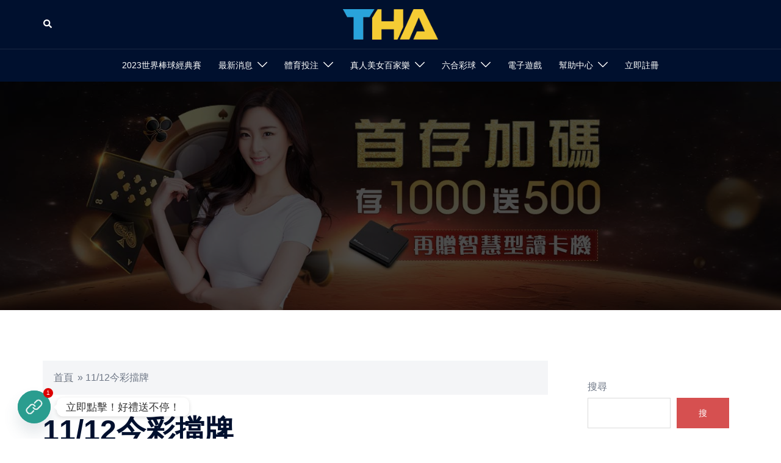

--- FILE ---
content_type: text/javascript
request_url: https://tha7777.com/wp-content/cache/autoptimize/js/autoptimize_ca0175df527c684b65612c846017ffd4.js
body_size: 58306
content:
/*! jQuery Migrate v3.4.1 | (c) OpenJS Foundation and other contributors | jquery.org/license */
"undefined"==typeof jQuery.migrateMute&&(jQuery.migrateMute=!0),function(t){"use strict";"function"==typeof define&&define.amd?define(["jquery"],function(e){return t(e,window)}):"object"==typeof module&&module.exports?module.exports=t(require("jquery"),window):t(jQuery,window)}(function(s,n){"use strict";function e(e){return 0<=function(e,t){for(var r=/^(\d+)\.(\d+)\.(\d+)/,n=r.exec(e)||[],o=r.exec(t)||[],a=1;a<=3;a++){if(+o[a]<+n[a])return 1;if(+n[a]<+o[a])return-1}return 0}(s.fn.jquery,e)}s.migrateVersion="3.4.1";var t=Object.create(null);s.migrateDisablePatches=function(){for(var e=0;e<arguments.length;e++)t[arguments[e]]=!0},s.migrateEnablePatches=function(){for(var e=0;e<arguments.length;e++)delete t[arguments[e]]},s.migrateIsPatchEnabled=function(e){return!t[e]},n.console&&n.console.log&&(s&&e("3.0.0")&&!e("5.0.0")||n.console.log("JQMIGRATE: jQuery 3.x-4.x REQUIRED"),s.migrateWarnings&&n.console.log("JQMIGRATE: Migrate plugin loaded multiple times"),n.console.log("JQMIGRATE: Migrate is installed"+(s.migrateMute?"":" with logging active")+", version "+s.migrateVersion));var o={};function u(e,t){var r=n.console;!s.migrateIsPatchEnabled(e)||s.migrateDeduplicateWarnings&&o[t]||(o[t]=!0,s.migrateWarnings.push(t+" ["+e+"]"),r&&r.warn&&!s.migrateMute&&(r.warn("JQMIGRATE: "+t),s.migrateTrace&&r.trace&&r.trace()))}function r(e,t,r,n,o){Object.defineProperty(e,t,{configurable:!0,enumerable:!0,get:function(){return u(n,o),r},set:function(e){u(n,o),r=e}})}function a(e,t,r,n,o){var a=e[t];e[t]=function(){return o&&u(n,o),(s.migrateIsPatchEnabled(n)?r:a||s.noop).apply(this,arguments)}}function c(e,t,r,n,o){if(!o)throw new Error("No warning message provided");return a(e,t,r,n,o),0}function i(e,t,r,n){return a(e,t,r,n),0}s.migrateDeduplicateWarnings=!0,s.migrateWarnings=[],void 0===s.migrateTrace&&(s.migrateTrace=!0),s.migrateReset=function(){o={},s.migrateWarnings.length=0},"BackCompat"===n.document.compatMode&&u("quirks","jQuery is not compatible with Quirks Mode");var d,l,p,f={},m=s.fn.init,y=s.find,h=/\[(\s*[-\w]+\s*)([~|^$*]?=)\s*([-\w#]*?#[-\w#]*)\s*\]/,g=/\[(\s*[-\w]+\s*)([~|^$*]?=)\s*([-\w#]*?#[-\w#]*)\s*\]/g,v=/^[\s\uFEFF\xA0]+|([^\s\uFEFF\xA0])[\s\uFEFF\xA0]+$/g;for(d in i(s.fn,"init",function(e){var t=Array.prototype.slice.call(arguments);return s.migrateIsPatchEnabled("selector-empty-id")&&"string"==typeof e&&"#"===e&&(u("selector-empty-id","jQuery( '#' ) is not a valid selector"),t[0]=[]),m.apply(this,t)},"selector-empty-id"),s.fn.init.prototype=s.fn,i(s,"find",function(t){var r=Array.prototype.slice.call(arguments);if("string"==typeof t&&h.test(t))try{n.document.querySelector(t)}catch(e){t=t.replace(g,function(e,t,r,n){return"["+t+r+'"'+n+'"]'});try{n.document.querySelector(t),u("selector-hash","Attribute selector with '#' must be quoted: "+r[0]),r[0]=t}catch(e){u("selector-hash","Attribute selector with '#' was not fixed: "+r[0])}}return y.apply(this,r)},"selector-hash"),y)Object.prototype.hasOwnProperty.call(y,d)&&(s.find[d]=y[d]);c(s.fn,"size",function(){return this.length},"size","jQuery.fn.size() is deprecated and removed; use the .length property"),c(s,"parseJSON",function(){return JSON.parse.apply(null,arguments)},"parseJSON","jQuery.parseJSON is deprecated; use JSON.parse"),c(s,"holdReady",s.holdReady,"holdReady","jQuery.holdReady is deprecated"),c(s,"unique",s.uniqueSort,"unique","jQuery.unique is deprecated; use jQuery.uniqueSort"),r(s.expr,"filters",s.expr.pseudos,"expr-pre-pseudos","jQuery.expr.filters is deprecated; use jQuery.expr.pseudos"),r(s.expr,":",s.expr.pseudos,"expr-pre-pseudos","jQuery.expr[':'] is deprecated; use jQuery.expr.pseudos"),e("3.1.1")&&c(s,"trim",function(e){return null==e?"":(e+"").replace(v,"$1")},"trim","jQuery.trim is deprecated; use String.prototype.trim"),e("3.2.0")&&(c(s,"nodeName",function(e,t){return e.nodeName&&e.nodeName.toLowerCase()===t.toLowerCase()},"nodeName","jQuery.nodeName is deprecated"),c(s,"isArray",Array.isArray,"isArray","jQuery.isArray is deprecated; use Array.isArray")),e("3.3.0")&&(c(s,"isNumeric",function(e){var t=typeof e;return("number"==t||"string"==t)&&!isNaN(e-parseFloat(e))},"isNumeric","jQuery.isNumeric() is deprecated"),s.each("Boolean Number String Function Array Date RegExp Object Error Symbol".split(" "),function(e,t){f["[object "+t+"]"]=t.toLowerCase()}),c(s,"type",function(e){return null==e?e+"":"object"==typeof e||"function"==typeof e?f[Object.prototype.toString.call(e)]||"object":typeof e},"type","jQuery.type is deprecated"),c(s,"isFunction",function(e){return"function"==typeof e},"isFunction","jQuery.isFunction() is deprecated"),c(s,"isWindow",function(e){return null!=e&&e===e.window},"isWindow","jQuery.isWindow() is deprecated")),s.ajax&&(l=s.ajax,p=/(=)\?(?=&|$)|\?\?/,i(s,"ajax",function(){var e=l.apply(this,arguments);return e.promise&&(c(e,"success",e.done,"jqXHR-methods","jQXHR.success is deprecated and removed"),c(e,"error",e.fail,"jqXHR-methods","jQXHR.error is deprecated and removed"),c(e,"complete",e.always,"jqXHR-methods","jQXHR.complete is deprecated and removed")),e},"jqXHR-methods"),e("4.0.0")||s.ajaxPrefilter("+json",function(e){!1!==e.jsonp&&(p.test(e.url)||"string"==typeof e.data&&0===(e.contentType||"").indexOf("application/x-www-form-urlencoded")&&p.test(e.data))&&u("jsonp-promotion","JSON-to-JSONP auto-promotion is deprecated")}));var j=s.fn.removeAttr,b=s.fn.toggleClass,w=/\S+/g;function x(e){return e.replace(/-([a-z])/g,function(e,t){return t.toUpperCase()})}i(s.fn,"removeAttr",function(e){var r=this,n=!1;return s.each(e.match(w),function(e,t){s.expr.match.bool.test(t)&&r.each(function(){if(!1!==s(this).prop(t))return!(n=!0)}),n&&(u("removeAttr-bool","jQuery.fn.removeAttr no longer sets boolean properties: "+t),r.prop(t,!1))}),j.apply(this,arguments)},"removeAttr-bool"),i(s.fn,"toggleClass",function(t){return void 0!==t&&"boolean"!=typeof t?b.apply(this,arguments):(u("toggleClass-bool","jQuery.fn.toggleClass( boolean ) is deprecated"),this.each(function(){var e=this.getAttribute&&this.getAttribute("class")||"";e&&s.data(this,"__className__",e),this.setAttribute&&this.setAttribute("class",!e&&!1!==t&&s.data(this,"__className__")||"")}))},"toggleClass-bool");var Q,A,R=!1,C=/^[a-z]/,N=/^(?:Border(?:Top|Right|Bottom|Left)?(?:Width|)|(?:Margin|Padding)?(?:Top|Right|Bottom|Left)?|(?:Min|Max)?(?:Width|Height))$/;s.swap&&s.each(["height","width","reliableMarginRight"],function(e,t){var r=s.cssHooks[t]&&s.cssHooks[t].get;r&&(s.cssHooks[t].get=function(){var e;return R=!0,e=r.apply(this,arguments),R=!1,e})}),i(s,"swap",function(e,t,r,n){var o,a,i={};for(a in R||u("swap","jQuery.swap() is undocumented and deprecated"),t)i[a]=e.style[a],e.style[a]=t[a];for(a in o=r.apply(e,n||[]),t)e.style[a]=i[a];return o},"swap"),e("3.4.0")&&"undefined"!=typeof Proxy&&(s.cssProps=new Proxy(s.cssProps||{},{set:function(){return u("cssProps","jQuery.cssProps is deprecated"),Reflect.set.apply(this,arguments)}})),e("4.0.0")?(A={animationIterationCount:!0,columnCount:!0,fillOpacity:!0,flexGrow:!0,flexShrink:!0,fontWeight:!0,gridArea:!0,gridColumn:!0,gridColumnEnd:!0,gridColumnStart:!0,gridRow:!0,gridRowEnd:!0,gridRowStart:!0,lineHeight:!0,opacity:!0,order:!0,orphans:!0,widows:!0,zIndex:!0,zoom:!0},"undefined"!=typeof Proxy?s.cssNumber=new Proxy(A,{get:function(){return u("css-number","jQuery.cssNumber is deprecated"),Reflect.get.apply(this,arguments)},set:function(){return u("css-number","jQuery.cssNumber is deprecated"),Reflect.set.apply(this,arguments)}}):s.cssNumber=A):A=s.cssNumber,Q=s.fn.css,i(s.fn,"css",function(e,t){var r,n,o=this;return e&&"object"==typeof e&&!Array.isArray(e)?(s.each(e,function(e,t){s.fn.css.call(o,e,t)}),this):("number"==typeof t&&(r=x(e),n=r,C.test(n)&&N.test(n[0].toUpperCase()+n.slice(1))||A[r]||u("css-number",'Number-typed values are deprecated for jQuery.fn.css( "'+e+'", value )')),Q.apply(this,arguments))},"css-number");var S,P,k,H,E=s.data;i(s,"data",function(e,t,r){var n,o,a;if(t&&"object"==typeof t&&2===arguments.length){for(a in n=s.hasData(e)&&E.call(this,e),o={},t)a!==x(a)?(u("data-camelCase","jQuery.data() always sets/gets camelCased names: "+a),n[a]=t[a]):o[a]=t[a];return E.call(this,e,o),t}return t&&"string"==typeof t&&t!==x(t)&&(n=s.hasData(e)&&E.call(this,e))&&t in n?(u("data-camelCase","jQuery.data() always sets/gets camelCased names: "+t),2<arguments.length&&(n[t]=r),n[t]):E.apply(this,arguments)},"data-camelCase"),s.fx&&(k=s.Tween.prototype.run,H=function(e){return e},i(s.Tween.prototype,"run",function(){1<s.easing[this.easing].length&&(u("easing-one-arg","'jQuery.easing."+this.easing.toString()+"' should use only one argument"),s.easing[this.easing]=H),k.apply(this,arguments)},"easing-one-arg"),S=s.fx.interval,P="jQuery.fx.interval is deprecated",n.requestAnimationFrame&&Object.defineProperty(s.fx,"interval",{configurable:!0,enumerable:!0,get:function(){return n.document.hidden||u("fx-interval",P),s.migrateIsPatchEnabled("fx-interval")&&void 0===S?13:S},set:function(e){u("fx-interval",P),S=e}}));var M=s.fn.load,q=s.event.add,O=s.event.fix;s.event.props=[],s.event.fixHooks={},r(s.event.props,"concat",s.event.props.concat,"event-old-patch","jQuery.event.props.concat() is deprecated and removed"),i(s.event,"fix",function(e){var t,r=e.type,n=this.fixHooks[r],o=s.event.props;if(o.length){u("event-old-patch","jQuery.event.props are deprecated and removed: "+o.join());while(o.length)s.event.addProp(o.pop())}if(n&&!n._migrated_&&(n._migrated_=!0,u("event-old-patch","jQuery.event.fixHooks are deprecated and removed: "+r),(o=n.props)&&o.length))while(o.length)s.event.addProp(o.pop());return t=O.call(this,e),n&&n.filter?n.filter(t,e):t},"event-old-patch"),i(s.event,"add",function(e,t){return e===n&&"load"===t&&"complete"===n.document.readyState&&u("load-after-event","jQuery(window).on('load'...) called after load event occurred"),q.apply(this,arguments)},"load-after-event"),s.each(["load","unload","error"],function(e,t){i(s.fn,t,function(){var e=Array.prototype.slice.call(arguments,0);return"load"===t&&"string"==typeof e[0]?M.apply(this,e):(u("shorthand-removed-v3","jQuery.fn."+t+"() is deprecated"),e.splice(0,0,t),arguments.length?this.on.apply(this,e):(this.triggerHandler.apply(this,e),this))},"shorthand-removed-v3")}),s.each("blur focus focusin focusout resize scroll click dblclick mousedown mouseup mousemove mouseover mouseout mouseenter mouseleave change select submit keydown keypress keyup contextmenu".split(" "),function(e,r){c(s.fn,r,function(e,t){return 0<arguments.length?this.on(r,null,e,t):this.trigger(r)},"shorthand-deprecated-v3","jQuery.fn."+r+"() event shorthand is deprecated")}),s(function(){s(n.document).triggerHandler("ready")}),s.event.special.ready={setup:function(){this===n.document&&u("ready-event","'ready' event is deprecated")}},c(s.fn,"bind",function(e,t,r){return this.on(e,null,t,r)},"pre-on-methods","jQuery.fn.bind() is deprecated"),c(s.fn,"unbind",function(e,t){return this.off(e,null,t)},"pre-on-methods","jQuery.fn.unbind() is deprecated"),c(s.fn,"delegate",function(e,t,r,n){return this.on(t,e,r,n)},"pre-on-methods","jQuery.fn.delegate() is deprecated"),c(s.fn,"undelegate",function(e,t,r){return 1===arguments.length?this.off(e,"**"):this.off(t,e||"**",r)},"pre-on-methods","jQuery.fn.undelegate() is deprecated"),c(s.fn,"hover",function(e,t){return this.on("mouseenter",e).on("mouseleave",t||e)},"pre-on-methods","jQuery.fn.hover() is deprecated");function T(e){var t=n.document.implementation.createHTMLDocument("");return t.body.innerHTML=e,t.body&&t.body.innerHTML}var F=/<(?!area|br|col|embed|hr|img|input|link|meta|param)(([a-z][^\/\0>\x20\t\r\n\f]*)[^>]*)\/>/gi;s.UNSAFE_restoreLegacyHtmlPrefilter=function(){s.migrateEnablePatches("self-closed-tags")},i(s,"htmlPrefilter",function(e){var t,r;return(r=(t=e).replace(F,"<$1></$2>"))!==t&&T(t)!==T(r)&&u("self-closed-tags","HTML tags must be properly nested and closed: "+t),e.replace(F,"<$1></$2>")},"self-closed-tags"),s.migrateDisablePatches("self-closed-tags");var D,W,_,I=s.fn.offset;return i(s.fn,"offset",function(){var e=this[0];return!e||e.nodeType&&e.getBoundingClientRect?I.apply(this,arguments):(u("offset-valid-elem","jQuery.fn.offset() requires a valid DOM element"),arguments.length?this:void 0)},"offset-valid-elem"),s.ajax&&(D=s.param,i(s,"param",function(e,t){var r=s.ajaxSettings&&s.ajaxSettings.traditional;return void 0===t&&r&&(u("param-ajax-traditional","jQuery.param() no longer uses jQuery.ajaxSettings.traditional"),t=r),D.call(this,e,t)},"param-ajax-traditional")),c(s.fn,"andSelf",s.fn.addBack,"andSelf","jQuery.fn.andSelf() is deprecated and removed, use jQuery.fn.addBack()"),s.Deferred&&(W=s.Deferred,_=[["resolve","done",s.Callbacks("once memory"),s.Callbacks("once memory"),"resolved"],["reject","fail",s.Callbacks("once memory"),s.Callbacks("once memory"),"rejected"],["notify","progress",s.Callbacks("memory"),s.Callbacks("memory")]],i(s,"Deferred",function(e){var a=W(),i=a.promise();function t(){var o=arguments;return s.Deferred(function(n){s.each(_,function(e,t){var r="function"==typeof o[e]&&o[e];a[t[1]](function(){var e=r&&r.apply(this,arguments);e&&"function"==typeof e.promise?e.promise().done(n.resolve).fail(n.reject).progress(n.notify):n[t[0]+"With"](this===i?n.promise():this,r?[e]:arguments)})}),o=null}).promise()}return c(a,"pipe",t,"deferred-pipe","deferred.pipe() is deprecated"),c(i,"pipe",t,"deferred-pipe","deferred.pipe() is deprecated"),e&&e.call(a,a),a},"deferred-pipe"),s.Deferred.exceptionHook=W.exceptionHook),s});
var ewww_webp_supported;void 0===ewww_webp_supported&&(ewww_webp_supported=!1),window.lazySizesConfig=window.lazySizesConfig||{},window.lazySizesConfig.expand=500<document.documentElement.clientHeight&&500<document.documentElement.clientWidth?1e3:740,window.lazySizesConfig.iframeLoadMode=1,"undefined"==typeof eio_lazy_vars&&(eio_lazy_vars={exactdn_domain:".exactdn.com",threshold:0,skip_autoscale:0,use_dpr:0}),50<eio_lazy_vars.threshold&&(window.lazySizesConfig.expand=eio_lazy_vars.threshold),function(e,t){function a(){t(e.lazySizes),e.removeEventListener("lazyunveilread",a,!0)}t=t.bind(null,e,e.document),"object"==typeof module&&module.exports?t(require("lazysizes")):"function"==typeof define&&define.amd?define(["lazysizes"],t):e.lazySizes?a():e.addEventListener("lazyunveilread",a,!0)}(window,function(e,n,o){"use strict";var s,l,d={};function c(e,t,a){var r,i;d[e]||(r=n.createElement(t?"link":"script"),i=n.getElementsByTagName("script")[0],t?(r.rel="stylesheet",r.href=e):(r.onload=function(){r.onerror=null,r.onload=null,a()},r.onerror=r.onload,r.src=e),d[e]=!0,d[r.src||r.href]=!0,i.parentNode.insertBefore(r,i))}n.addEventListener&&(l=/\(|\)|\s|'/,s=function(e,t){var a=n.createElement("img");a.onload=function(){a.onload=null,a.onerror=null,a=null,t()},a.onerror=a.onload,a.src=e,a&&a.complete&&a.onload&&a.onload()},addEventListener("lazybeforeunveil",function(e){var t,a,r;if(e.detail.instance==o&&!e.defaultPrevented){var i=e.target;if("none"==i.preload&&(i.preload=i.getAttribute("data-preload")||"auto"),null!=i.getAttribute("data-autoplay"))if(i.getAttribute("data-expand")&&!i.autoplay)try{i.play()}catch(e){}else requestAnimationFrame(function(){i.setAttribute("data-expand","-10"),o.aC(i,o.cfg.lazyClass)});(t=i.getAttribute("data-link"))&&c(t,!0),(t=i.getAttribute("data-script"))&&(e.detail.firesLoad=!0,c(t,null,function(){e.detail.firesLoad=!1,o.fire(i,"_lazyloaded",{},!0,!0)})),(t=i.getAttribute("data-require"))&&(o.cfg.requireJs?o.cfg.requireJs([t]):c(t)),(a=i.getAttribute("data-bg"))&&(e.detail.firesLoad=!0,s(a,function(){i.style.backgroundImage="url("+(l.test(a)?JSON.stringify(a):a)+")",e.detail.firesLoad=!1,o.fire(i,"_lazyloaded",{},!0,!0)})),(r=i.getAttribute("data-poster"))&&(e.detail.firesLoad=!0,s(r,function(){i.poster=r,e.detail.firesLoad=!1,o.fire(i,"_lazyloaded",{},!0,!0)}))}},!1))}),function(e,t){function a(){t(e.lazySizes),e.removeEventListener("lazyunveilread",a,!0)}t=t.bind(null,e,e.document),"object"==typeof module&&module.exports?t(require("lazysizes")):"function"==typeof define&&define.amd?define(["lazysizes"],t):e.lazySizes?a():e.addEventListener("lazyunveilread",a,!0)}(window,function(u,f,g){"use strict";var n;f.addEventListener&&(n=/\(|\)|\s|'/,addEventListener("lazybeforeunveil",function(e){var t,a,r,i;e.detail.instance==g&&(e.defaultPrevented||("none"==e.target.preload&&(e.target.preload="auto"),(r=e.target.getAttribute("data-back"))&&(ewww_webp_supported&&(i=e.target.getAttribute("data-back-webp"))&&(r=i),t=v(),a=Math.round(e.target.offsetWidth*t),i=Math.round(e.target.offsetHeight*t),0===r.search(/\[/)||o(e.target)&&(r=g.hC(e.target,"wp-block-cover")?(g.hC(e.target,"has-parallax")?(a=Math.round(u.screen.width*t),i=Math.round(u.screen.height*t)):i<300&&(i=430),s(r,a,i,"bg-cover")):g.hC(e.target,"cover-image")||g.hC(e.target,"elementor-bg")||g.hC(e.target,"et_parallax_bg")||g.hC(e.target,"bg-image-crop")?s(r,a,i,"bg-cover"):s(r,a,i,"bg")),e.target.style.backgroundImage&&-1===e.target.style.backgroundImage.search(/^initial/)?0===r.search(/\[/)?((r=JSON.parse(r)).forEach(function(e){n.test(e)&&JSON.stringify(e)}),r='url("'+r.join('"), url("')+'"',i=e.target.style.backgroundImage+", "+r,e.target.style.backgroundImage=i):e.target.style.backgroundImage=e.target.style.backgroundImage+', url("'+(n.test(r)?JSON.stringify(r):r)+'")':0===r.search(/\[/)?((r=JSON.parse(r)).forEach(function(e){n.test(e)&&JSON.stringify(e)}),r='url("'+r.join('"), url("')+'"',e.target.style.backgroundImage=r):e.target.style.backgroundImage="url("+(n.test(r)?JSON.stringify(r):r)+")")))},!1));function h(e){var t=e.getAttribute("data-eio-rwidth"),e=e.getAttribute("data-eio-rheight");return 1<t&&1<e?{w:t,h:e}:{w:0,h:0}}function m(e,t=!1){var a=v(),r=Math.round(e.offsetWidth*a),i=Math.round(e.offsetHeight*a),n=e.getAttribute("data-src"),a=e.getAttribute("data-src-webp");ewww_webp_supported&&a&&-1==n.search("webp=1")&&!t&&(n=a),o(e)&&(a=e,a=g.hC(a,"et_pb_jt_filterable_grid_item_image")||g.hC(a,"ss-foreground-image")||g.hC(a,"img-crop")?"img-crop":g.hC(a,"object-cover")&&(g.hC(a,"object-top")||g.hC(a,"object-bottom"))?"img-w":g.hC(a,"object-cover")&&(g.hC(a,"object-left")||g.hC(a,"object-right"))?"img-h":g.hC(a,"ct-image")&&g.hC(a,"object-cover")||!a.getAttribute("data-srcset")&&!a.srcset&&a.offsetHeight>a.offsetWidth&&1<l(a)?"img-crop":"img",(a=s(n,r,i,a,t))&&n!=a&&(t&&e.setAttribute("src",a),e.setAttribute("data-src",a)))}var o=function(e){if(1==eio_lazy_vars.skip_autoscale)return!1;for(var t=e,a=0;a<=7;a++){if(t.hasAttributes())for(var r=t.attributes,i=/skip-autoscale/,a=r.length-1;0<=a;a--){if(i.test(r[a].name))return!1;if(i.test(r[a].value))return!1}if(!t.parentNode||1!==t.parentNode.nodeType||!t.parentNode.hasAttributes)break;t=t.parentNode}return!0},s=function(e,t,a,r,i=!1){if(null===e)return e;var n=/w=(\d+)/,o=/fit=(\d+),(\d+)/,s=/resize=(\d+),(\d+)/,l=decodeURIComponent(e);if(/\.svg(\?.+)?$/.exec(l))return e;if(0<e.search("\\?")&&0<e.search(eio_lazy_vars.exactdn_domain)){var d=s.exec(l);if(d&&(t<d[1]||i))return"img-w"===r?l.replace(s,"w="+t):"img-h"===r?l.replace(s,"h="+a):l.replace(s,"resize="+t+","+a);s=n.exec(e);if(s&&(t<=s[1]||i)){if("img-h"===r)return l.replace(n,"h="+a);if("bg-cover"!==r&&"img-crop"!==r)return e.replace(n,"w="+t);var c=Math.abs(s[1]-t);return 20<c||a<1080?e.replace(n,"resize="+t+","+a):e}c=o.exec(l);if(c&&(t<c[1]||i)){if("bg-cover"!==r&&"img-crop"!==r)return"img-w"===r?l.replace(o,"w="+t):"img-h"===r?l.replace(o,"h="+a):l.replace(o,"fit="+t+","+a);l=Math.abs(c[1]-t),o=Math.abs(c[2]-a);return 20<l||20<o?e.replace(n,"resize="+t+","+a):e}if(!s&&!c&&!d)return"img"===r?e+"&fit="+t+","+a:"bg-cover"===r||"img-crop"===r?e+"&resize="+t+","+a:"img-h"===r||t<a?e+"&h="+a:e+"&w="+t}return-1==e.search("\\?")&&0<e.search(eio_lazy_vars.exactdn_domain)?"img"===r?e+"?fit="+t+","+a:"bg-cover"===r||"img-crop"===r?e+"?resize="+t+","+a:"img-h"===r||t<a?e+"?h="+a:e+"?w="+t:e},p=function(e){e=/-(\d+)x(\d+)\./.exec(e);return e&&1<e[1]&&1<e[2]?{w:e[1],h:e[2]}:{w:0,h:0}},l=function(e){var t=e.getAttribute("width"),a=e.getAttribute("height");if(1<t&&1<a)return t/a;a=!1;if(a=(a=e.src&&-1<e.src.search("http")?e.src:a)||e.getAttribute("data-src")){var r=p(a);if(r.w&&r.h)return r.w/r.h}r=h(e);if(r.w&&r.h)return r.w/r.h;e=function(e){var t;if(e.srcset?t=e.srcset.split(","):(e=e.getAttribute("data-srcset"))&&(t=e.split(",")),t){var a=0,r=t.length;if(r){for(;a<r;a++){var i,n=t[a].trim().split(" ");!n[0].length||(n=p(n[0])).w&&n.h&&(i=n)}if(i.w&&i.h)return i}}return{w:0,h:0}}(e);return e.w&&e.h?e.w/e.h:0},v=function(){return eio_lazy_vars.use_dpr&&1<u.devicePixelRatio?u.devicePixelRatio:1};f.addEventListener("lazybeforesizes",function(e){e.target.getAttribute("data-src");var t=l(e.target);1<e.target.clientHeight&&t&&(t=Math.ceil(t*e.target.clientHeight),e.detail.width+2<t&&(e.detail.width=t)),void 0!==e.target._lazysizesWidth&&e.detail.width<e.target._lazysizesWidth&&(e.detail.width=e.target._lazysizesWidth)}),f.addEventListener("lazybeforeunveil",function(e){var t,a,r,i,n=e.target,o=n.getAttribute("data-srcset");n.naturalWidth&&!o&&1<n.naturalWidth&&1<n.naturalHeight&&(t=v(),a=n.naturalWidth,r=n.naturalHeight,(e=h(n)).w&&e.w>a&&(a=e.w,r=e.h),a=n.clientWidth&&1.25*n.clientWidth*t<a,r=n.clientHeight&&1.25*n.clientHeight*t<r,(a||r)&&m(n)),ewww_webp_supported&&(!o||(i=n.getAttribute("data-srcset-webp"))&&n.setAttribute("data-srcset",i),(i=n.getAttribute("data-src-webp"))&&n.setAttribute("data-src",i))});function e(e=!1){e.type&&"load"===e.type&&g.autoSizer.checkElems(),v();var t,a=f.getElementsByClassName(g.cfg.loadedClass),r=a.length;if(r)for(t=0;t<r;t++){var i,n,o,s,l,d,c=a[t];c.src&&!c.srcset&&1<c.naturalWidth&&1<c.naturalHeight&&1<c.clientWidth&&1<c.clientHeight&&(i=c.naturalWidth,n=c.naturalHeight,o=u.innerWidth,s=u.innerHeight,l=h(c),d=p(c.src),l.w?o=l.w:d.w&&(o=d.w),l.h?s=l.h:d.h&&(s=d.h),l=c.clientWidth,d=c.clientHeight,(1.1*i<l&&l<=o||1.1*n<d&&d<=s)&&m(c,!0))}}var t,a,r,i,d=(t=e,i=function(){a=null,t()},function(){r=Date.now(),a=a||setTimeout(c,99)});function c(){var e=Date.now()-r;e<99?setTimeout(c,99-e):(u.requestIdleCallback||i)(i)}addEventListener("load",e),addEventListener("resize",d),setTimeout(e,2e4)}),function(e,t){t=t(e,e.document,Date);e.lazySizes=t,"object"==typeof module&&module.exports&&(module.exports=t)}("undefined"!=typeof window?window:{},function(r,f,n){"use strict";var g,h;if(!function(){var e,t={lazyClass:"lazyload",loadedClass:"lazyloaded",loadingClass:"lazyloading",preloadClass:"lazypreload",errorClass:"lazyerror",autosizesClass:"lazyautosizes",fastLoadedClass:"ls-is-cached",iframeLoadMode:0,srcAttr:"data-src",srcsetAttr:"data-srcset",sizesAttr:"data-sizes",minSize:40,customMedia:{},init:!0,expFactor:1.5,hFac:.8,loadMode:2,loadHidden:!0,ricTimeout:0,throttleDelay:125};for(e in h=r.lazySizesConfig||r.lazysizesConfig||{},t)e in h||(h[e]=t[e])}(),!f||!f.getElementsByClassName)return{init:function(){},cfg:h,noSupport:!0};function c(e,t){E(e,t)||e.setAttribute("class",(e[v]("class")||"").trim()+" "+t)}function u(e,t){(t=E(e,t))&&e.setAttribute("class",(e[v]("class")||"").replace(t," "))}function m(e,t){var a;!l&&(a=r.picturefill||h.pf)?(t&&t.src&&!e[v]("srcset")&&e.setAttribute("srcset",t.src),a({reevaluate:!0,elements:[e]})):t&&t.src&&(e.src=t.src)}var a,i,t,o,s,p=f.documentElement,l=r.HTMLPictureElement,d="addEventListener",v="getAttribute",e=r[d].bind(r),y=r.setTimeout,b=r.requestAnimationFrame||y,z=r.requestIdleCallback,w=/^picture$/i,_=["load","error","lazyincluded","_lazyloaded"],C={},A=Array.prototype.forEach,E=function(e,t){return C[t]||(C[t]=new RegExp("(\\s|^)"+t+"(\\s|$)")),C[t].test(e[v]("class")||"")&&C[t]},L=function(t,a,e){var r=e?d:"removeEventListener";e&&L(t,a),_.forEach(function(e){t[r](e,a)})},x=function(e,t,a,r,i){var n=f.createEvent("Event");return(a=a||{}).instance=g,n.initEvent(t,!r,!i),n.detail=a,e.dispatchEvent(n),n},N=function(e,t){return(getComputedStyle(e,null)||{})[t]},M=function(e,t,a){for(a=a||e.offsetWidth;a<h.minSize&&t&&!e._lazysizesWidth;)a=t.offsetWidth,t=t.parentNode;return a},W=(o=[],s=t=[],k._lsFlush=S,k);function S(){var e=s;for(s=t.length?o:t,i=!(a=!0);e.length;)e.shift()();a=!1}function k(e,t){a&&!t?e.apply(this,arguments):(s.push(e),i||(i=!0,(f.hidden?y:b)(S)))}function H(a,e){return e?function(){W(a)}:function(){var e=this,t=arguments;W(function(){a.apply(e,t)})}}function I(e){function t(){var e=n.now()-r;e<99?y(t,99-e):(z||i)(i)}var a,r,i=function(){a=null,e()};return function(){r=n.now(),a=a||y(t,99)}}var T,j,B,O,R,q,F,J,P,D,$,U,G,K,Q,V,X,Y,Z,ee,te,ae,re,ie,ne,oe,se,le,de,ce,ue,fe=(Z=/^img$/i,ee=/^iframe$/i,te="onscroll"in r&&!/(gle|ing)bot/.test(navigator.userAgent),ie=-1,ne=function(e){return(U=null==U?"hidden"==N(f.body,"visibility"):U)||!("hidden"==N(e.parentNode,"visibility")&&"hidden"==N(e,"visibility"))},G=he,Q=re=ae=0,V=h.throttleDelay,X=h.ricTimeout,Y=z&&49<X?function(){z(me,{timeout:X}),X!==h.ricTimeout&&(X=h.ricTimeout)}:H(function(){y(me)},!0),se=H(pe),le=function(e){se({target:e.target})},de=H(function(t,e,a,r,i){var n,o,s,l,d;(s=x(t,"lazybeforeunveil",e)).defaultPrevented||(r&&(a?c(t,h.autosizesClass):t.setAttribute("sizes",r)),n=t[v](h.srcsetAttr),a=t[v](h.srcAttr),i&&(o=(d=t.parentNode)&&w.test(d.nodeName||"")),l=e.firesLoad||"src"in t&&(n||a||o),s={target:t},c(t,h.loadingClass),l&&(clearTimeout(B),B=y(ge,2500),L(t,le,!0)),o&&A.call(d.getElementsByTagName("source"),ve),n?t.setAttribute("srcset",n):a&&!o&&(ee.test(t.nodeName)?(r=a,0==(d=(e=t).getAttribute("data-load-mode")||h.iframeLoadMode)?e.contentWindow.location.replace(r):1==d&&(e.src=r)):t.src=a),i&&(n||o)&&m(t,{src:a})),t._lazyRace&&delete t._lazyRace,u(t,h.lazyClass),W(function(){var e=t.complete&&1<t.naturalWidth;l&&!e||(e&&c(t,h.fastLoadedClass),pe(s),t._lazyCache=!0,y(function(){"_lazyCache"in t&&delete t._lazyCache},9)),"lazy"==t.loading&&re--},!0)}),ue=I(function(){h.loadMode=3,oe()}),{_:function(){R=n.now(),g.elements=f.getElementsByClassName(h.lazyClass),T=f.getElementsByClassName(h.lazyClass+" "+h.preloadClass),e("scroll",oe,!0),e("resize",oe,!0),e("pageshow",function(e){var t;!e.persisted||(t=f.querySelectorAll("."+h.loadingClass)).length&&t.forEach&&b(function(){t.forEach(function(e){e.complete&&ce(e)})})}),r.MutationObserver?new MutationObserver(oe).observe(p,{childList:!0,subtree:!0,attributes:!0}):(p[d]("DOMNodeInserted",oe,!0),p[d]("DOMAttrModified",oe,!0),setInterval(oe,999)),e("hashchange",oe,!0),["focus","mouseover","click","load","transitionend","animationend"].forEach(function(e){f[d](e,oe,!0)}),/d$|^c/.test(f.readyState)?be():(e("load",be),f[d]("DOMContentLoaded",oe),y(be,2e4)),g.elements.length?(he(),W._lsFlush()):oe()},checkElems:oe=function(e){var t;(e=!0===e)&&(X=33),K||(K=!0,(t=V-(n.now()-Q))<0&&(t=0),e||t<9?Y():y(Y,t))},unveil:ce=function(e){var t,a,r,i;e._lazyRace||(!(i="auto"==(r=(a=Z.test(e.nodeName))&&(e[v](h.sizesAttr)||e[v]("sizes"))))&&j||!a||!e[v]("src")&&!e.srcset||e.complete||E(e,h.errorClass)||!E(e,h.lazyClass))&&(t=x(e,"lazyunveilread").detail,i&&Ce.updateElem(e,!0,e.offsetWidth),e._lazyRace=!0,re++,de(e,t,i,r,a))},_aLSL:ye});function ge(e){re--,e&&!(re<0)&&e.target||(re=0)}function he(){var e,t,a,r,i,n,o,s,l,d,c,u=g.elements;if((O=h.loadMode)&&re<8&&(e=u.length)){for(t=0,ie++;t<e;t++)if(u[t]&&!u[t]._lazyRace)if(!te||g.prematureUnveil&&g.prematureUnveil(u[t]))ce(u[t]);else if((o=u[t][v]("data-expand"))&&(i=+o)||(i=ae),l||(l=!h.expand||h.expand<1?500<p.clientHeight&&500<p.clientWidth?500:370:h.expand,d=(g._defEx=l)*h.expFactor,c=h.hFac,U=null,ae<d&&re<1&&2<ie&&2<O&&!f.hidden?(ae=d,ie=0):ae=1<O&&1<ie&&re<6?l:0),s!==i&&(q=innerWidth+i*c,F=innerHeight+i,n=-1*i,s=i),d=u[t].getBoundingClientRect(),($=d.bottom)>=n&&(J=d.top)<=F&&(D=d.right)>=n*c&&(P=d.left)<=q&&($||D||P||J)&&(h.loadHidden||ne(u[t]))&&(j&&re<3&&!o&&(O<3||ie<4)||function(e,t){var a,r=e,i=ne(e);for(J-=t,$+=t,P-=t,D+=t;i&&(r=r.offsetParent)&&r!=f.body&&r!=p;)(i=0<(N(r,"opacity")||1))&&"visible"!=N(r,"overflow")&&(a=r.getBoundingClientRect(),i=D>a.left&&P<a.right&&$>a.top-1&&J<a.bottom+1);return i}(u[t],i))){if(ce(u[t]),r=!0,9<re)break}else!r&&j&&!a&&re<4&&ie<4&&2<O&&(T[0]||h.preloadAfterLoad)&&(T[0]||!o&&($||D||P||J||"auto"!=u[t][v](h.sizesAttr)))&&(a=T[0]||u[t]);a&&!r&&ce(a)}}function me(){K=!1,Q=n.now(),G()}function pe(e){var t=e.target;t._lazyCache?delete t._lazyCache:(ge(e),c(t,h.loadedClass),u(t,h.loadingClass),L(t,le),x(t,"lazyloaded"))}function ve(e){var t,a=e[v](h.srcsetAttr);(t=h.customMedia[e[v]("data-media")||e[v]("media")])&&e.setAttribute("media",t),a&&e.setAttribute("srcset",a)}function ye(){3==h.loadMode&&(h.loadMode=2),ue()}function be(){j||(n.now()-R<999?y(be,999):(j=!0,h.loadMode=3,oe(),e("scroll",ye,!0)))}var ze,we,_e,Ce=(we=H(function(e,t,a,r){var i,n,o;if(e._lazysizesWidth=r,e.setAttribute("sizes",r+="px"),w.test(t.nodeName||""))for(n=0,o=(i=t.getElementsByTagName("source")).length;n<o;n++)i[n].setAttribute("sizes",r);a.detail.dataAttr||m(e,a.detail)}),{_:function(){ze=f.getElementsByClassName(h.autosizesClass),e("resize",_e)},checkElems:_e=I(function(){var e,t=ze.length;if(t)for(e=0;e<t;e++)Ae(ze[e])}),updateElem:Ae});function Ae(e,t,a){var r=e.parentNode;r&&(a=M(e,r,a),(t=x(e,"lazybeforesizes",{width:a,dataAttr:!!t})).defaultPrevented||(a=t.detail.width)&&a!==e._lazysizesWidth&&we(e,r,t,a))}function Ee(){!Ee.i&&f.getElementsByClassName&&(Ee.i=!0,Ce._(),fe._())}return y(function(){h.init&&Ee()}),g={cfg:h,autoSizer:Ce,loader:fe,init:Ee,uP:m,aC:c,rC:u,hC:E,fire:x,gW:M,rAF:W}});
(function($){var aThemesTeamCarouselrun=function($scope,$){if($().owlCarouselFork){$(".roll-team:not(.roll-team.no-carousel)").owlCarouselFork({navigation:false,pagination:true,responsive:true,items:3,itemsDesktopSmall:[1400,3],itemsTablet:[970,2],itemsTabletSmall:[600,1],itemsMobile:[360,1],touchDrag:true,mouseDrag:true,autoHeight:false,autoPlay:false,});}};var aThemesTestimonialsCarouselrun=function($scope,$){if($().owlCarouselFork){$('.roll-testimonials').not('.owl-carousel').owlCarouselFork({navigation:false,pagination:true,responsive:true,items:1,itemsDesktop:[3000,1],itemsDesktopSmall:[1400,1],itemsTablet:[970,1],itemsTabletSmall:[600,1],itemsMobile:[360,1],touchDrag:true,mouseDrag:true,autoHeight:true,autoPlay:$('.roll-testimonials').data('autoplay')});}};var aThemesNewsCarouselrun=function($scope,$){if($().owlCarouselFork){$(".panel-grid-cell .latest-news-wrapper").owlCarouselFork({navigation:false,pagination:true,responsive:true,items:3,itemsDesktopSmall:[1400,3],itemsTablet:[970,2],itemsTabletSmall:[600,1],itemsMobile:[360,1],touchDrag:true,mouseDrag:true,autoHeight:false,autoPlay:false});}};var aThemesgroupProductYITHActions=function(){var product=$('.woocommerce ul.products li.product');product.each(function(index,el){var placeholder=$(el).find('.yith-placeholder');var wcqv=$(el).find('.yith-wcqv-button');var wcwl=$(el).find('.yith-wcwl-add-to-wishlist');var compare=$(el).find('.compare.button');placeholder.append(wcqv,wcwl,compare);});}
$(window).on('elementor/frontend/init',function(){elementorFrontend.hooks.addAction('frontend/element_ready/athemes-testimonials.default',aThemesTestimonialsCarouselrun);elementorFrontend.hooks.addAction('frontend/element_ready/athemes-posts.default',aThemesNewsCarouselrun);elementorFrontend.hooks.addAction('frontend/element_ready/athemes-employee-carousel.default',aThemesTeamCarouselrun);elementorFrontend.hooks.addAction('frontend/element_ready/global',function($scope){aThemesgroupProductYITHActions();});});})(jQuery);
(function($){var aThemesTestimonialsCarouselrun=function($scope,$){if($().owlCarouselFork){$('.roll-testimonials').not('.owl-carousel').owlCarouselFork({navigation:false,pagination:true,responsive:true,items:1,itemsDesktop:[3000,1],itemsDesktopSmall:[1400,1],itemsTablet:[970,1],itemsTabletSmall:[600,1],itemsMobile:[360,1],touchDrag:true,mouseDrag:true,autoHeight:true,autoPlay:$('.roll-testimonials').data('autoplay')});}};var aThemesTestimonialsSkinCarouselrun=function($scope,$){var $carousel=$('.roll-testimonials.athemes-testimonials-skin',$scope);if($().owlCarouselFork){$carousel.not('.owl-carousel').owlCarouselFork({navigation:true,pagination:false,navigationText:[$('.tc-next'),$('.tc-prev')],responsive:true,slideSpeed:1000,transitionStyle:"custfade",items:1,itemsDesktop:[3000,1],itemsDesktopSmall:[1400,1],itemsTablet:[970,1],itemsTabletSmall:[600,1],itemsMobile:[360,1],touchDrag:true,mouseDrag:true,autoHeight:true,autoPlay:$('.roll-testimonials').data('autoplay')});}};var aThemesNewsCarouselrun=function($scope,$){if($().owlCarouselFork){$(".panel-grid-cell .latest-news-wrapper").owlCarouselFork({navigation:false,pagination:true,responsive:true,items:3,itemsDesktopSmall:[1400,3],itemsTablet:[970,2],itemsTabletSmall:[600,1],itemsMobile:[360,1],touchDrag:true,mouseDrag:true,autoHeight:false,autoPlay:false});}};var aThemesIsotoperun=function($scope,$){if($('.project-wrap').length){$('.project-wrap').each(function(){var self=$(this);var filterNav=self.find('.project-filter').find('a');var projectIsotope=function($selector){$selector.isotope({filter:'*',itemSelector:'.project-item',percentPosition:true,animationOptions:{duration:750,easing:'liniar',queue:false,}});}
self.children().find('.isotope-container').imagesLoaded(function(){projectIsotope(self.children().find('.isotope-container'));});$(window).load(function(){projectIsotope(self.children().find('.isotope-container'));});filterNav.click(function(){var selector=$(this).attr('data-filter');filterNav.removeClass('active');$(this).addClass('active');self.find('.isotope-container').isotope({filter:selector,animationOptions:{duration:750,easing:'liniar',queue:false,}});return false;});});}};var aThemesPortfolioExt=function($scope,$){$('.sydney-portfolio-wrapper').each(function(){var $gallery=$('.sydney-portfolio-items',$scope);var $filter=$('.sydney-portfolio-filter',$scope);$gallery.isotope({itemSelector:'.sydney-portfolio-item',});$gallery.imagesLoaded().progress(function(){$gallery.isotope('layout');});$filter.on('click','a',function(e){e.preventDefault();$(this).addClass('active');$(this).parent().siblings().find('a').removeClass('active');var filterValue=$(this).attr('data-filter');$gallery.isotope({filter:filterValue});});});};var aThemesTeamSocial=function($scope,$){$('.roll-team.type-b.style2').find('.team-item').each(function(){var socials=$(this).find('.team-social');socials.appendTo($(this).find('.team-inner'));});};var aThemesHeroSlider=function($scope,$){$(document).ready(function(){var swiperConfig={effect:'fade',direction:'horizontal',loop:true,autoplay:true,speed:1000,navigation:{nextEl:'.swiper-button-next',prevEl:'.swiper-button-prev',},pagination:{el:'.swiper-pagination',clickable:true,},}
if('undefined'===typeof Swiper){const asyncSwiper=elementorFrontend.utils.swiper;new asyncSwiper($('.athemes-hero-slider'),swiperConfig).then((newSwiperInstance)=>{swiperElement=newSwiperInstance;});}else{var swiperElement=new Swiper($('.athemes-hero-slider'),swiperConfig)}});};$(window).on('elementor/frontend/init',function(){elementorFrontend.hooks.addAction('frontend/element_ready/athemes-testimonials.default',aThemesTestimonialsCarouselrun);elementorFrontend.hooks.addAction('frontend/element_ready/athemes-testimonials.athemes-testimonials-skin',aThemesTestimonialsSkinCarouselrun);elementorFrontend.hooks.addAction('frontend/element_ready/athemes-posts.default',aThemesNewsCarouselrun);elementorFrontend.hooks.addAction('frontend/element_ready/athemes-portfolio.default',aThemesIsotoperun);elementorFrontend.hooks.addAction('frontend/element_ready/athemes-portfolio-ext.default',aThemesPortfolioExt);elementorFrontend.hooks.addAction('frontend/element_ready/athemes-portfolio-ext.athemes-portfolio-ext-overlap-skin',aThemesPortfolioExt);elementorFrontend.hooks.addAction('frontend/element_ready/athemes-portfolio-ext.athemes-portfolio-ext-classic-skin',aThemesPortfolioExt);elementorFrontend.hooks.addAction('frontend/element_ready/athemes-portfolio-ext.athemes-portfolio-ext-metro-skin',aThemesPortfolioExt);elementorFrontend.hooks.addAction('frontend/element_ready/athemes-employee.default',aThemesTeamSocial);elementorFrontend.hooks.addAction('frontend/element_ready/sydney-hero-slider.default',aThemesHeroSlider);});}(jQuery,window.elementorFrontend));
(function(factory){"use strict";if(typeof define==='function'&&define.amd){define(['jquery'],factory);}else if(typeof module!=='undefined'&&module.exports){module.exports=factory(require('jquery'));}else{factory(jQuery);}}(function($,undefined){var widgetData=[];var clientCountry='';var isChatyInMobile=(/(android|bb\d+|meego).+mobile|avantgo|bada\/|blackberry|blazer|compal|elaine|fennec|hiptop|iemobile|ip(hone|od)|ipad|iris|kindle|Android|Silk|lge |maemo|midp|mmp|netfront|opera m(ob|in)i|palm( os)?|phone|p(ixi|re)\/|plucker|pocket|psp|series(4|6)0|symbian|treo|up\.(browser|link)|vodafone|wap|windows (ce|phone)|xda|xiino/i.test(navigator.userAgent)||/1207|6310|6590|3gso|4thp|50[1-6]i|770s|802s|a wa|abac|ac(er|oo|s\-)|ai(ko|rn)|al(av|ca|co)|amoi|an(ex|ny|yw)|aptu|ar(ch|go)|as(te|us)|attw|au(di|\-m|r |s )|avan|be(ck|ll|nq)|bi(lb|rd)|bl(ac|az)|br(e|v)w|bumb|bw\-(n|u)|c55\/|capi|ccwa|cdm\-|cell|chtm|cldc|cmd\-|co(mp|nd)|craw|da(it|ll|ng)|dbte|dc\-s|devi|dica|dmob|do(c|p)o|ds(12|\-d)|el(49|ai)|em(l2|ul)|er(ic|k0)|esl8|ez([4-7]0|os|wa|ze)|fetc|fly(\-|_)|g1 u|g560|gene|gf\-5|g\-mo|go(\.w|od)|gr(ad|un)|haie|hcit|hd\-(m|p|t)|hei\-|hi(pt|ta)|hp( i|ip)|hs\-c|ht(c(\-| |_|a|g|p|s|t)|tp)|hu(aw|tc)|i\-(20|go|ma)|i230|iac( |\-|\/)|ibro|idea|ig01|ikom|im1k|inno|ipaq|iris|ja(t|v)a|jbro|jemu|jigs|kddi|keji|kgt( |\/)|klon|kpt |kwc\-|kyo(c|k)|le(no|xi)|lg( g|\/(k|l|u)|50|54|\-[a-w])|libw|lynx|m1\-w|m3ga|m50\/|ma(te|ui|xo)|mc(01|21|ca)|m\-cr|me(rc|ri)|mi(o8|oa|ts)|mmef|mo(01|02|bi|de|do|t(\-| |o|v)|zz)|mt(50|p1|v )|mwbp|mywa|n10[0-2]|n20[2-3]|n30(0|2)|n50(0|2|5)|n7(0(0|1)|10)|ne((c|m)\-|on|tf|wf|wg|wt)|nok(6|i)|nzph|o2im|op(ti|wv)|oran|owg1|p800|pan(a|d|t)|pdxg|pg(13|\-([1-8]|c))|phil|pire|pl(ay|uc)|pn\-2|po(ck|rt|se)|prox|psio|pt\-g|qa\-a|qc(07|12|21|32|60|\-[2-7]|i\-)|qtek|r380|r600|raks|rim9|ro(ve|zo)|s55\/|sa(ge|ma|mm|ms|ny|va)|sc(01|h\-|oo|p\-)|sdk\/|se(c(\-|0|1)|47|mc|nd|ri)|sgh\-|shar|sie(\-|m)|sk\-0|sl(45|id)|sm(al|ar|b3|it|t5)|so(ft|ny)|sp(01|h\-|v\-|v )|sy(01|mb)|t2(18|50)|t6(00|10|18)|ta(gt|lk)|tcl\-|tdg\-|tel(i|m)|tim\-|t\-mo|to(pl|sh)|ts(70|m\-|m3|m5)|tx\-9|up(\.b|g1|si)|utst|v400|v750|veri|vi(rg|te)|vk(40|5[0-3]|\-v)|vm40|voda|vulc|vx(52|53|60|61|70|80|81|83|85|98)|w3c(\-| )|webc|whit|wi(g |nc|nw)|wmlb|wonu|x700|yas\-|your|zeto|zte\-/i.test(navigator.userAgent.substr(0,4)))?1:0;var defaultFontFamily=["System Stack","Arial","Tahoma","Verdana","Helvetica","Times New Roman","Trebuchet MS","Georgia","-apple-system,BlinkMacSystemFont,Segoe UI,Roboto,Oxygen-Sans,Ubuntu,Cantarell,Helvetica Neue,sans-serif"];var chatyEnv='dev';var isBoatUser=false;var chatyHasTimeDelay=false;var chatyMaxTimeInterval=0;var chatyHasPageScroll=false;var chatyHasExitIntent=false;var chatyPageScrolls=[];var chatyTimeInterval;var chatyIntervalTime=0;var lastScrollPer=0;var customExtraCSS="";var chatyHideTimeInterval;var chatyHideIntervalTime=0;var ariaLabel="";function checkForChatySettings(){chatyInterval=setInterval(function(){if(typeof(chaty_settings)=="object"){clearInterval(chatyInterval);if(typeof chaty_settings=="object"&&(chaty_settings.data_analytics_settings!="on"||chaty_settings.data_analytics_settings=="off")){isBoatUser=true;}
if(isTrue(chaty_settings.has_chatway)){$("body").addClass("csaas-has-chatway");}
widgetData=chaty_settings.chaty_widgets;checkForCountry();}},1000)}
$(document).ready(function(){var botPattern="(googlebot\/|bot|Googlebot-Mobile|Googlebot-Image|Google favicon|Mediapartners-Google|bingbot|slurp|java|wget|curl|Commons-HttpClient|Python-urllib|libwww|httpunit|nutch|phpcrawl|msnbot|jyxobot|FAST-WebCrawler|FAST Enterprise Crawler|biglotron|teoma|convera|seekbot|gigablast|exabot|ngbot|ia_archiver|GingerCrawler|webmon |httrack|webcrawler|grub.org|UsineNouvelleCrawler|antibot|netresearchserver|speedy|fluffy|bibnum.bnf|findlink|msrbot|panscient|yacybot|AISearchBot|IOI|ips-agent|tagoobot|MJ12bot|dotbot|woriobot|yanga|buzzbot|mlbot|yandexbot|purebot|Linguee Bot|Voyager|CyberPatrol|voilabot|baiduspider|citeseerxbot|spbot|twengabot|postrank|turnitinbot|scribdbot|page2rss|sitebot|linkdex|Adidxbot|blekkobot|ezooms|dotbot|Mail.RU_Bot|discobot|heritrix|findthatfile|europarchive.org|NerdByNature.Bot|sistrix crawler|ahrefsbot|Aboundex|domaincrawler|wbsearchbot|summify|ccbot|edisterbot|seznambot|ec2linkfinder|gslfbot|aihitbot|intelium_bot|facebookexternalhit|yeti|RetrevoPageAnalyzer|lb-spider|sogou|lssbot|careerbot|wotbox|wocbot|ichiro|DuckDuckBot|lssrocketcrawler|drupact|webcompanycrawler|acoonbot|openindexspider|gnam gnam spider|web-archive-net.com.bot|backlinkcrawler|coccoc|integromedb|content crawler spider|toplistbot|seokicks-robot|it2media-domain-crawler|ip-web-crawler.com|siteexplorer.info|elisabot|proximic|changedetection|blexbot|arabot|WeSEE:Search|niki-bot|CrystalSemanticsBot|rogerbot|360Spider|psbot|InterfaxScanBot|Lipperhey SEO Service|CC Metadata Scaper|g00g1e.net|GrapeshotCrawler|urlappendbot|brainobot|fr-crawler|binlar|SimpleCrawler|Livelapbot|Twitterbot|cXensebot|smtbot|bnf.fr_bot|A6-Indexer|ADmantX|Facebot|Twitterbot|OrangeBot|memorybot|AdvBot|MegaIndex|SemanticScholarBot|ltx71|nerdybot|xovibot|BUbiNG|Qwantify|archive.org_bot|Applebot|TweetmemeBot|crawler4j|findxbot|SemrushBot|yoozBot|lipperhey|y!j-asr|Domain Re-Animator Bot|AddThis)";var re=new RegExp(botPattern,'i');var userAgent=navigator.userAgent;if(re.test(userAgent)){isBoatUser=true;}
if(isChatyInMobile){$("body").addClass("cht-in-mobile");}else{$("body").addClass("cht-in-desktop");}
if(isTrue(chaty_settings.has_chatway)){$("body").addClass("csaas-has-chatway");}
if(typeof chaty_settings=="undefined"){console.log("Chaty settings doesn't exists");checkForChatySettings()}else if(chaty_settings.chaty_widgets.length==0){console.log("Chaty widget doesn't exists");}else{widgetData=chaty_settings.chaty_widgets;checkForCountry();if(typeof chaty_settings=="object"&&chaty_settings.data_analytics_settings!="on"||chaty_settings.data_analytics_settings=="off"){isBoatUser=true;}}
if($(window).height()>$(window).width()){$("body").addClass("cht-portrait").removeClass("cht-landscape");}else{$("body").addClass("cht-landscape").removeClass("cht-portrait");}
$(document).on("click","html, body",function(e){if($(".chaty-popup-whatsapp-form.active").length){$(".chaty-popup-whatsapp-form.active").each(function(){var widgetId=$(this).data("widget");var clickStatus=checkChatyCookieExpired(widgetId,"c-Whatsapp");if((!isEmpty(widgetId)||widgetId==0)&&clickStatus){saveChatyCookieString(widgetId,"c-Whatsapp");}})}
$(".form-open").removeClass("form-open");$(".chaty-outer-forms").removeClass("active");$(".chaty .chaty-widget.chaty-no-close-button:not(.has-single)").addClass("chaty-open");if($(".chaty .chaty-widget").hasClass("chaty-open")){$(".chaty .chaty-widget:not(.chaty-no-close-button)").removeClass("chaty-open");$("body").removeClass("add-bg-blur-effect");}
$("body").removeClass("add-bg-blur-effect");chatySetCookie("hide-bg-blur-effect",true,365);hideDefaultOpenWidgets();});$(document).on("click",".chaty, .chaty-outer-forms",function(e){e.stopPropagation();});$(document).on("click",".chaty.form-open .chaty-i-trigger.single-channel a",function(e){$("body").removeClass("add-bg-blur-effect");});$(document).on("click",".chaty.form-open .chaty-i-trigger.single-channel .chaty-cta-close",function(e){$("body").removeClass("add-bg-blur-effect");});$(document).on("click",".chaty-close-view-list",function(){$(this).closest(".chaty").find(".chaty-widget").removeClass("chaty-open");$("body").removeClass("add-bg-blur-effect");chatySetCookie("hide-bg-blur-effect",true,365);hideDefaultOpenWidgets();});$(document).on("submit",".whatsapp-chaty-form",function(){if($(this).hasClass("form-google-analytics")){var widgetChannel="Whatsapp";if(window.hasOwnProperty("gtag")){gtag("event","chaty_"+widgetChannel,{eventCategory:"chaty_"+widgetChannel,event_action:"chaty_"+widgetChannel,method:"chaty_"+widgetChannel});}
if(window.hasOwnProperty("ga")){var ga_settings=window.ga.getAll()[0];ga_settings&&ga_settings.send("event","click",{eventCategory:"chaty_"+widgetChannel,eventAction:"chaty_"+widgetChannel,method:"chaty_"+widgetChannel})}}
var widgetId=$(this).data('widget');var chatyChannel=$(this).data('channel');var clickStatus=checkChatyCookieExpired(widgetId,"c-"+chatyChannel);if((!isEmpty(widgetId)||widgetId==0)&&clickStatus){saveChatyCookieString(widgetId,"c-"+chatyChannel);var widgetNonce=$("#chaty-widget-"+widgetId).data("nonce");if(!isBoatUser){$.ajax({url:chaty_settings.ajax_url,data:{widgetId:widgetId,userId:widgetId,isMobile:isChatyInMobile,channel:chatyChannel,nonce:widgetNonce,action:'update_chaty_channel_click'},dataType:'json',method:'post',});}}
if($("#chaty-widget-"+widgetId).length){$("#chaty-widget-"+widgetId).removeClass("form-open");$(this).closest(".chaty-outer-forms").removeClass("active");if($("#chaty-widget-"+widgetId).find(".chaty-widget").hasClass("cssas-no-close-button")){$("#chaty-widget-"+widgetId).find(".chaty-widget:not(.has-single)").addClass("chaty-open")}}
if($("body").hasClass("add-bg-blur-effect")){$("body").removeClass("add-bg-blur-effect");hideDefaultOpenWidgets();}});$(document).on("click",".chaty-close-button, .chaty-close-agent-list, .whatsapp-form-close-btn",function(e){e.preventDefault();e.stopPropagation();var widgetId=$(this).closest(".chaty-outer-forms").data('widget');if(!isEmpty(widgetId)||widgetId==0){if($("#chaty-widget-"+widgetId).length){$("#chaty-widget-"+widgetId).removeClass("form-open");$(this).closest(".chaty-outer-forms").removeClass("active");if($("#chaty-widget-"+widgetId).find(".chaty-widget").hasClass("chaty-no-close-button")){$("#chaty-widget-"+widgetId).find(".chaty-widget:not(.has-single)").addClass("chaty-open");}}
if($(this).closest(".chaty-whatsapp-btn-form").length){var dataChannel=$(this).closest(".chaty-outer-forms").data('channel');if(!isEmpty(dataChannel)){var clickStatus=checkChatyCookieExpired(widgetId,"c-"+dataChannel);if(clickStatus){saveChatyCookieString(widgetId,"c-"+dataChannel);}}
var visibleStatus=checkChatyCookieExpired(widgetId,'v-widget');if(visibleStatus){updateWidgetViews(widgetId);}}
if($(this).hasClass("whatsapp-form-close-btn")){clickStatus=checkChatyCookieExpired(widgetId,"c-Whatsapp");if((!isEmpty(widgetId)||widgetId==0)&&clickStatus){saveChatyCookieString(widgetId,"c-Whatsapp");}}}
$("body").removeClass("add-bg-blur-effect");});$(document).on("keypress",'.chaty-contact-input input[type="tel"]',function(e){var charCode=(e.which)?e.which:e.keyCode;if(charCode==43&&$(this).val()==""){return true;}
if(charCode>=48&&charCode<=57){return true;}
return false;});$(document).on("change",'.chaty-contact-input input[type="tel"]',function(){var regex=new RegExp(/^(\+)?\d*$/);var phone_number=$(this).val();if(!regex.test(phone_number)){$(this).val("");}});$(document).on("click","a.chaty-qr-code-form",function(e){e.preventDefault();var dataForm=$(this).data('form');if(!isEmpty(dataForm)){if($("#"+dataForm).length){var buttonHtml=$(this).html();if($("#"+dataForm).hasClass("active")){$(this).closest(".chaty").find(".chaty-widget:not(.has-single)").addClass("chaty-open");$(this).closest(".chaty").removeClass("form-open");$("#"+dataForm).removeClass("active");$("body").removeClass("add-bg-blur-effect");}else{$(this).closest(".chaty").find(".chaty-widget").removeClass("chaty-open");$(this).closest(".chaty").addClass("form-open");$("#"+dataForm).addClass("active");buttonHtml=$(this).closest(".chaty").find(".chaty-widget .chaty-cta-close").find("button").html();$(this).closest(".chaty").find(".open-chaty-channel").html(buttonHtml);}}}});$(document).on("click","a.chaty-contact-us-form",function(e){e.preventDefault();var dataForm=$(this).data('form');if(!isEmpty(dataForm)){if($("#"+dataForm).length){if(googleV3Token!=""){googleV3Token="";refreshG3Token();}
if($("#"+dataForm).hasClass("active")){$(this).closest(".chaty").find(".chaty-widget:not(.has-single)").addClass("chaty-open");$(this).closest(".chaty").removeClass("form-open");$("#"+dataForm).removeClass("active");$("body").removeClass("add-bg-blur-effect");}else{$(this).closest(".chaty").find(".chaty-widget").removeClass("chaty-open");$(this).closest(".chaty").addClass("form-open");$("#"+dataForm).addClass("active");$("#"+dataForm).find(".chaty-ajax-success-message").remove();$("#"+dataForm).find(".chaty-ajax-error-message").remove();$("#"+dataForm).find(".has-chaty-error").removeClass("has-chaty-error");buttonHtml=$(this).closest(".chaty").find(".chaty-widget .chaty-cta-close").find("button").html();$(this).closest(".chaty").find(".open-chaty-channel").html(buttonHtml);}}}});$(document).on("click","a.chaty-whatsapp-btn-form",function(e){e.preventDefault();var dataForm=$(this).data('form');if(!isEmpty(dataForm)){if($("#"+dataForm).length){if($("#"+dataForm).hasClass("active")){$(this).closest(".chaty").find(".chaty-widget:not(.has-single)").addClass("chaty-open");$(this).closest(".chaty").removeClass("form-open");$("#"+dataForm).removeClass("active");$("body").removeClass("add-bg-blur-effect");setTimeout(function(){$("body").removeClass("add-bg-blur-effect");},100);}else{$(this).closest(".chaty").find(".chaty-widget").removeClass("chaty-open");$(this).closest(".chaty").addClass("form-open");$("#"+dataForm).addClass("active");var buttonHtml=$(this).closest(".chaty").find(".chaty-widget .chaty-cta-close").find("button").html();$(this).closest(".chaty").find(".chaty-widget").find(".open-chaty-channel").html(buttonHtml);}
setTimeout(function(){$(".chaty-whatsapp-btn-form.active .chaty-whatsapp-input").focus();},100);}}});$(document).on("click",".chaty-channel.chaty-agent-button",function(e){e.preventDefault();var dataForm=$(this).data('form');if(!isEmpty(dataForm)){if($("#"+dataForm).length){if(!$(this).closest(".chaty").find(".chaty-widget").hasClass("has-single")){var buttonHtml=$(this).html();$("#"+dataForm).addClass("is-active");$(this).closest(".chaty").find(".chaty-widget").removeClass("chaty-open");$(this).closest(".chaty").addClass("form-open");$("#"+dataForm).addClass("active");buttonHtml=$(this).closest(".chaty").find(".chaty-widget .chaty-cta-close").find("button").html();$(this).closest(".chaty").find(".open-chaty-channel").html(buttonHtml);}else{if($(this).closest(".chaty").hasClass("form-open")){$(this).closest(".chaty").find(".chaty-widget:not(.has-single)").addClass("chaty-open");$(this).closest(".chaty").removeClass("form-open");$("#"+dataForm).removeClass("active");$("body").removeClass("add-bg-blur-effect");}else{buttonHtml=$(this).closest(".chaty").find(".chaty-widget .chaty-cta-close").find("button").html();$("#"+dataForm).addClass("is-active");$(this).closest(".chaty").find(".chaty-widget").removeClass("chaty-open");$(this).closest(".chaty").addClass("form-open");$("#"+dataForm).addClass("active");$(this).closest(".chaty").find(".open-chaty-channel").html(buttonHtml);}}}}});$(document).on("click",".chaty-channel a.has-gae",function(e){var widgetChannel=$(this).closest(".chaty-channel").data("channel");if(widgetChannel!==undefined&&widgetChannel!=""&&widgetChannel!=null){if(window.hasOwnProperty("gtag")){gtag("event","chaty_"+widgetChannel,{eventCategory:"chaty_"+widgetChannel,event_action:"chaty_"+widgetChannel,method:"chaty_"+widgetChannel});}
if(window.hasOwnProperty("ga")){var ga_settings=window.ga.getAll()[0];ga_settings&&ga_settings.send("event","click",{eventCategory:"chaty_"+widgetChannel,eventAction:"chaty_"+widgetChannel,method:"chaty_"+widgetChannel})}}});$(document).on("mouseover",".chaty-widget.has-single .chaty-channel a.has-on-hover[data-hover]",function(){$(this).find(".on-hover-text").html($(this).data("hover"));}).on("mouseleave",".chaty-widget.has-single .chaty-channel a.has-on-hover[data-text]",function(){$(this).find(".on-hover-text").html($(this).data("text"));});$(document).on("submit",".whatsapp-chaty-form.has-form-gae",function(){var widget_id=$(this).data("widget");var widgetChannel=$("#Whatsapp-"+widget_id+"-channel").data("channel");if(widgetChannel!==undefined&&widgetChannel!=""&&widgetChannel!=null){if(window.hasOwnProperty("gtag")){gtag("event","chaty_whatsapp_redirect",{eventCategory:"chaty_whatsapp_redirect",event_action:"chaty_whatsapp_redirect",method:"chaty_whatsapp_redirect"});}
if(window.hasOwnProperty("ga")){var ga_settings=window.ga.getAll()[0];ga_settings&&ga_settings.send("event","click",{eventCategory:"chaty_whatsapp_redirect",eventAction:"chaty_whatsapp_redirect",method:"chaty_whatsapp_redirect"})}}});$(document).on("click",".chaty-i-trigger:not(.single-channel)",function(){if($(this).closest(".chaty").hasClass("form-open")){$(this).closest(".chaty").removeClass("form-open");$(this).closest(".chaty-widget:not(.has-single)").addClass("chaty-open");}else{$(this).closest(".chaty-widget").toggleClass("chaty-open");}
$(".chaty-outer-forms.active").each(function(){$(this).removeClass("active");var widgetID=$(this).data("widget");$("#chaty-widget-"+widgetID).removeClass("form-open");});if($(this).closest(".chaty").find(".chaty-widget").hasClass("chaty-no-close-button")){$(this).closest(".chaty").find(".chaty-widget:not(.has-single)").addClass("chaty-open");}});$(document).on("click",".chaty-i-trigger.single-channel .chaty-cta-close",function(){if($(this).closest(".chaty").hasClass("form-open")){$(this).closest(".chaty").removeClass("form-open");var chatyWidgetId=$(this).closest(".chaty").data("id");if($("#chaty-form-"+chatyWidgetId+"-Whatsapp").length&&$("#chaty-form-"+chatyWidgetId+"-Whatsapp").hasClass("active")){clickStatus=checkChatyCookieExpired(chatyWidgetId,"c-Whatsapp");if((!isEmpty(chatyWidgetId)||chatyWidgetId==0)&&clickStatus){saveChatyCookieString(chatyWidgetId,"c-Whatsapp");}}}
$(".chaty-outer-forms.active").each(function(){$(this).removeClass("active");var widgetID=$(this).data("widget");$("#chaty-widget-"+widgetID).removeClass("form-open");});});if(!isChatyInMobile){$(document).on("mouseover","body:not(.chaty-in-mobile) .chaty.open-on-hover .chaty-i-trigger:not(.single-channel)",function(){if(!$(this).closest(".chaty-widget").hasClass("chaty-open")&&!$(this).closest(".chaty-widget").hasClass("on-chaty-widget")){$(this).closest(".chaty-widget").addClass("on-chaty-widget");$(this).find(".chaty-cta-main").trigger("click");}}).on("mouseleave","body:not(.chaty-in-mobile) .chaty.open-on-hover .chaty-i-trigger:not(.single-channel)",function(){if(!$(this).closest(".chaty-widget").hasClass("chaty-open")){$(this).closest(".chaty-widget").removeClass("on-chaty-widget")}});}
$(document).on("click",".chaty-channel.single a",function(){var chatyWidgetId=$(this).closest(".chaty").data("id");if($(this).closest(".chaty").hasClass("first_click")){$(this).closest(".chaty-channel").removeClass("active");}
removeChatyAnimation(chatyWidgetId);});$(document).on("click",".chaty-chatway-channel",function(){if(typeof(window.$chatway)=='object'){window.$chatway.openChatwayWidget()}});$(document).on("click",".chaty-channel a, .chaty-channel button",function(e){var clickStatus;var chatyChannel;var chatyChannels=[];var isSingle=0;var chatyWidgetIdentifier;var chatyWidgetId=$(this).closest(".chaty").data("id");if(typeof chatyWidgetId!='undefined'){chatyWidgetIdentifier=$("#chaty-widget-"+chatyWidgetId).data("identifier");if(typeof chatyWidgetIdentifier!='undefined'){var userId=$("#chaty-widget-"+chatyWidgetId).data("user");removeChatyAnimation(chatyWidgetId);if($(this).closest(".chaty-channel").hasClass("chaty-cta-main")||$(this).closest(".chaty-channel").hasClass("chaty-cta-close")){if($("#chaty-form-"+chatyWidgetId+"-Whatsapp").length&&$("#chaty-form-"+chatyWidgetId+"-Whatsapp").hasClass("active")){clickStatus=checkChatyCookieExpired(chatyWidgetId,"c-Whatsapp");if((!isEmpty(chatyWidgetId)||chatyWidgetId==0)&&clickStatus){saveChatyCookieString(chatyWidgetId,"c-Whatsapp");}}
clickStatus=checkChatyCookieExpired(chatyWidgetId,'c-widget');$("#chaty-widget-"+chatyWidgetId).find(".ch-pending-msg").remove();if(clickStatus){saveChatyCookieString(chatyWidgetId,"c-widget");if($(this).closest(".chaty-channel").hasClass("chaty-cta-main")){chatyChannels=[];if($("#chaty-widget-"+chatyWidgetId).hasClass("chaty-has-chat-view")){$(".chaty-chat-view.chaty-chat-view-"+chatyWidgetId+" .chaty-view-channels").find(".chaty-channel").each(function(){chatyChannel=$(this).data("channel");clickStatus=checkChatyCookieExpired(chatyWidgetId,"v-"+chatyChannel);if(clickStatus&&typeof chatyChannel!='undefined'){saveChatyCookieString(chatyWidgetId,"v-"+chatyChannel);chatyChannels.push(chatyChannel);}});}else{$("#chaty-widget-"+chatyWidgetId+" .chaty-channel-list").find(".chaty-channel").each(function(){chatyChannel=$(this).data("channel");clickStatus=checkChatyCookieExpired(chatyWidgetId,"v-"+chatyChannel);if(clickStatus&&typeof chatyChannel!='undefined'){saveChatyCookieString(chatyWidgetId,"v-"+chatyChannel);chatyChannels.push(chatyChannel);}});}
var widgetNonce=$("#chaty-widget-"+chatyWidgetId).data("nonce");if(!isBoatUser){$.ajax({url:chaty_settings.ajax_url,data:{widgetId:chatyWidgetId,userId:userId,isMobile:isChatyInMobile,channels:chatyChannels,isSingle:0,nonce:widgetNonce,action:'update_chaty_widget_click'},dataType:'json',method:'post',});}}}
if($("#chaty-widget-"+chatyWidgetId).hasClass("first_click")){$("#chaty-widget-"+chatyWidgetId+" .chaty-cta-main").removeClass("active");$("#chaty-widget-"+chatyWidgetId+" .chaty-cta-main").removeClass("chaty-tooltip");}}else if($(this).closest(".chaty-channel").hasClass("single")){$("#chaty-widget-"+chatyWidgetId).find(".ch-pending-msg").remove();clickStatus=checkChatyCookieExpired(chatyWidgetId,'c-widget');var widgetNonce=$("#chaty-widget-"+chatyWidgetId).data("nonce")
if(clickStatus){saveChatyCookieString(chatyWidgetId,'c-widget');isSingle=0;chatyChannels=[];chatyChannel=$(this).closest(".chaty-channel").data("channel");clickStatus=checkChatyCookieExpired(chatyWidgetId,"c-"+chatyChannel);if(clickStatus){chatyChannels.push(chatyChannel);isSingle=1;}
if(!isBoatUser){$.ajax({url:chaty_settings.ajax_url,data:{widgetId:chatyWidgetId,userId:userId,isMobile:isChatyInMobile,channels:chatyChannels,isSingle:isSingle,nonce:widgetNonce,action:'update_chaty_widget_click'},dataType:'json',method:'post',});}}
if($("#chaty-widget-"+chatyWidgetId).hasClass("first_click")){$("#chaty-widget-"+chatyWidgetId+" .chaty-tooltip").removeClass("chaty-tooltip");$("#chaty-widget-"+chatyWidgetId+" .single-channel a").addClass("chaty-tooltip");}}else if($(this).hasClass("chaty-link")){chatyChannel=$(this).closest(".chaty-channel").data("channel");clickStatus=checkChatyCookieExpired(chatyWidgetId,"c-"+chatyChannel);if(clickStatus){saveChatyCookieString(chatyWidgetId,"c-"+chatyChannel);var widgetNonce=$("#chaty-widget-"+chatyWidgetId).data("nonce");if(!isBoatUser){$.ajax({url:chaty_settings.ajax_url,data:{widgetId:chatyWidgetId,userId:userId,isMobile:isChatyInMobile,channel:chatyChannel,nonce:widgetNonce,action:'update_chaty_channel_click'},dataType:'json',method:'post',});}}}}}});$(document).on("submit",".chaty-ajax-contact-form",function(e){e.preventDefault();var inputErrorCounter=0;$(this).find(".has-chaty-error").each(function(){$(this).removeClass("has-chaty-error");});$(this).find(".chaty-error-msg").remove();$(this).find(".chaty-ajax-error-message").remove();$(this).find(".chaty-ajax-success-message").remove();$(this).find(".is-required").each(function(){if(jQuery.trim($(this).val())==""){inputErrorCounter++;$(this).addClass("has-chaty-error");if($(this).hasClass("chaty-text-block")){$(this).closest(".chaty-contact-input").find(".mce-tinymce").addClass("mce-error");}}});if(inputErrorCounter==0){var $form=$(this);var form=$form[0];var data=new FormData(form);$(".chaty-submit-button").attr("disabled",true);$("#chaty-submit-button-"+$form.data("index")+" .chaty-loader").addClass("active");jQuery.ajax({url:chaty_settings.ajax_url,enctype:'multipart/form-data',data:data,type:'post',dataType:'json',cache:false,contentType:false,processData:false,success:function(response){if(googleV3Token!=""){googleV3Token="";refreshG3Token();}
$(".chaty-ajax-error-message").remove();$(".chaty-ajax-success-message").remove();$(".chaty-submit-button").attr("disabled",false);if(response.status==1){$("#chaty-submit-button-"+$form.data("index")+" .chaty-loader").removeClass("active");$(".chaty-contact-inputs").append("<div class='chaty-ajax-success-message'>"+response.message+"</div>");$(".chaty-ajax-contact-form").find(".chaty-contact-input .mce-tinymce").removeClass("mce-error");$(".field-name, .field-email, .field-message, .field-phone").val("");$(".chaty-ajax-contact-form").find(".chaty-input-field").val("");$(".chaty-ajax-contact-form").find(".chaty-textarea-field").val("");$("#"+$form.find(".chaty-text-block").attr("id")+"_ifr").contents().find("body").html("");if(response.redirect_action=="yes"){if(response.link_in_new_tab=="yes"){var openInNewTab=window.open(response.redirect_link,'_blank');if(openInNewTab==null){window.open(response.redirect_link);}}else{window.location=response.redirect_link;}}
if(response.close_form_after=="yes"){setTimeout(function(){if($(".chaty-outer-forms.active").length){var widgetId=$(".chaty-outer-forms.active").data('widget');if(!isEmpty(widgetId)||widgetId==0){if($("#chaty-widget-"+widgetId).length){$("#chaty-widget-"+widgetId).removeClass("form-open");$("body").removeClass("add-bg-blur-effect");$(".chaty-outer-forms.active").removeClass("active");if($("#chaty-widget-"+widgetId).find(".chaty-widget").hasClass("chaty-no-close-button")){$("#chaty-widget-"+widgetId).find(".chaty-widget:not(.has-single)").addClass("chaty-open")}}}}},parseInt(response.close_form_after_seconds)*1000);}}else if(response.error==1){if(response.errors.length){for(var i=0;i<response.errors.length;i++){$("."+response.errors[i].field).addClass("has-chaty-error");$("."+response.errors[i].field).after("<span class='chaty-error-msg'>"+response.errors[i].message+"</span>");}}
$(".chaty-loader").removeClass("active");}else if(response.status==0){$(".chaty-contact-inputs").append("<div class='chaty-ajax-error-message'>"+response.message+"</div>");$(".chaty-loader").removeClass("active");}
$(".email_suggestion").html('');}});}else{$(".has-chaty-error:first").focus();}
return false;});$(document).on('blur','.chaty-contact-form-box .field-email',function(event){var widget_id=$(this).closest(".chaty-contact-form-box").data("widget");$(this).mailcheck({suggested:function(element,suggestion){$('#email_suggestion'+widget_id).html("Did you mean <b><i>"+suggestion.full+"</b></i>?");},empty:function(element){$('#email_suggestion'+widget_id).html('');}});});if($(".chaty-contact-form-box .field-email").length){$(".chaty-contact-form-box .field-email").emailautocomplete({domains:["protonmail.com","yahoo.com","gmail.com"]});}
$(document).on("click",".email_suggestion i",function(){$(this).closest(".chaty-contact-form-box").find(".field-email").val($(this).text()).focus();jQuery(this).closest(".email_suggestion").html('');});$(document).on("click",".chaty-widget.has-single .chaty-i-trigger .chaty-channel:not(.chaty-agent-button).Phone-channel",function(){window.location=$(this).find("a").prop("href");});$(document).on("click",".chaty-widget.has-single .chaty-i-trigger .chaty-channel:not(.chaty-agent-button).Phone-channel a, .picmo__popupContainer",function(e){e.stopPropagation();e.stopImmediatePropagation();});$(document).on("click",".chaty-wp-emoji-input",function(){if($(".picmo__popupContainer").length){}else{const{createPopup}=window.picmoPopup;const trig=document.querySelector("#chaty_whatsapp_input");const picker=createPopup({},{referenceElement:trig,triggerElement:trig,position:'top',hideOnEmojiSelect:false});picker.toggle();picker.addEventListener('emoji:select',(selection)=>{$('.chaty-whatsapp-input').val($(".chaty-whatsapp-input").val()+selection.emoji);});}});$(document).on("click","#chaty_whatsapp_input",function(){if($(".picmo__popupContainer").length){$(".picmo__popupContainer").remove();}});});function setChatyEditor(){if($(".chaty-text-block:not(.editor-loaded)").length){$(".chaty-text-block:not(.editor-loaded)").each(function(){text_id=$(this).attr("id");wp.editor.initialize(text_id,{tinymce:{wpautop:false,toolbar1:'bold italic underline',},quicktags:false});})}}
$(window).resize(function(){if($(window).height()>$(window).width()){$("body").addClass("cht-portrait").removeClass("cht-landscape");}else{$("body").addClass("cht-landscape").removeClass("cht-portrait");}});function removeChatyAnimation(widgetId){if($("#chaty-widget-"+widgetId).data("animation")!=undefined&&$("#chaty-widget-"+widgetId).data("animation")!="none"){var animationClass="chaty-animation-"+$("#chaty-widget-"+widgetId).data("animation");$("#chaty-widget-"+widgetId+" ."+animationClass).removeClass(animationClass);}
$("#chaty-widget-"+widgetId+" .ch-pending-msg").remove();}
function checkForCountry(){var hasCountryFilter=false;if(widgetData.length){$.each(widgetData,function(key,widgetRecord){if(isTrue(widgetRecord.triggers.has_countries)&&!isEmpty(widgetRecord.triggers.countries)&&widgetRecord.triggers.countries.length){hasCountryFilter=true;}});}
if(hasCountryFilter){clientCountry=getUserCountry();if(clientCountry!=''){startMakingWidgets();}else{getClientCountry();}}else{startMakingWidgets();}}
function getClientCountry(){var $ipurl='https://www.cloudflare.com/cdn-cgi/trace';$.get($ipurl,function(cloudflaredata){var currentCountry=cloudflaredata.match("loc=(.*)");if(currentCountry.length>1){currentCountry=currentCountry[1];if(currentCountry){currentCountry=currentCountry.toUpperCase();if(currentCountry==""){currentCountry="-";}
setUserCountry(currentCountry);startMakingWidgets();}}});}
function startMakingWidgets(){if(widgetData.length){$("body").append('<svg width="39" height="39" viewBox="0 0 39 39" class="hide-cht-svg-bg" fill="none" xmlns="http://www.w3.org/2000/svg"><defs> <linearGradient id="linear-gradient" x1="0.892" y1="0.192" x2="0.128" y2="0.85" gradientUnits="objectBoundingBox"> <stop offset="0" stop-color="#4a64d5"/> <stop offset="0.322" stop-color="#9737bd"/> <stop offset="0.636" stop-color="#f15540"/> <stop offset="1" stop-color="#fecc69"/> </linearGradient> <linearGradient id="linear-gradient-insta-dm" x1="0.892" y1="0.192" x2="0.128" y2="0.85" gradientUnits="objectBoundingBox"> <stop offset="0" stop-color="#4A64D5"></stop> <stop offset="0.322" stop-color="#9737BD"></stop> <stop offset="0.636" stop-color="#F15540"></stop> <stop offset="1" stop-color="#FECC69"></stop> </linearGradient></defs>');$.each(widgetData,function(key,widgetRecord){var customCSS="";var advanceCustomCSS="";var activeChannels=0;var activeChannelList=[];var channelSetting={};var widgetStatus=checkForUserCountry(widgetRecord);widgetStatus=widgetStatus&&checkForTimeSchedule(widgetRecord);widgetStatus=widgetStatus&&checkForDayAndTimeSchedule(widgetRecord);let chatwaySettings=null;let hasChatway=0;let chatwayPosition=null;let hasOnlyChatway=false;$.each(widgetRecord.channels,function(key,channel){var channelStatus=checkForChannel(channel);if(channelStatus){if(channel.channel==="Chatway"){hasChatway=true;chatwayPosition=channel.chatway_position;chatwaySettings=channel;if(chatwayPosition==="inside-chaty"||widgetRecord.settings.cta_type==="chat-view"){hasOnlyChatway=true;activeChannels++;activeChannelList.push(channel);}}else{channelSetting=channel;activeChannelList.push(channel);activeChannels++;}}});if(widgetRecord.settings.default_state=="open"&&activeChannels==1&&widgetRecord.settings.cta_type!="chat-view"){widgetRecord.settings.default_state="click";widgetData[key].settings.default_state="click";}
let chatwayClass='';if(hasChatway){chatwayClass='has-chatway-channel'}
let skipWidget=(activeChannels==1&&hasOnlyChatway)?false:true;if(skipWidget&&widgetStatus&&activeChannels>0&&!$("#chaty-widget-"+widgetRecord.id).length){var widgetPosition=getWidgetPosition(widgetRecord.settings);widgetPosition=(widgetPosition=="right")?"right":"left";var toolTipPosition=getToolTipPosition(widgetRecord);if(widgetRecord.settings.cta_type=="chat-view"){var widgetHtml="<div style='display: none' class='chaty chaty-has-chat-view chaty-id-"+widgetRecord.id+" chaty-widget-"+widgetRecord.id+" chaty-key-"+key+"' id='chaty-widget-"+widgetRecord.id+"' data-key='"+key+"' data-id='"+widgetRecord.id+"' data-identifier='"+widgetRecord.identifier+"' data-nonce='"+widgetRecord.settings.widget_token+"' >"+"<div class='chaty-widget "+widgetPosition+"-position'>"+"<div class='chaty-channels'>"+"<div class='chaty-channel-list' id='csaas-channels-"+widgetRecord.id+"'></div>"+"<div class='chaty-i-trigger csaas-widget-trigger "+chatwayClass+"'></div>"+"</div>"+"</div>"+"</div>";$("body").append(widgetHtml);makeChatyChatView(widgetRecord);}else{var widgetHtml="<div style='display: none' class='chaty chaty-id-"+widgetRecord.id+" chaty-widget-"+widgetRecord.id+" chaty-key-"+key+"' id='chaty-widget-"+widgetRecord.id+"' data-key='"+key+"' data-id='"+widgetRecord.id+"' data-identifier='"+widgetRecord.identifier+"' data-nonce='"+widgetRecord.settings.widget_token+"' >"+"<div class='chaty-widget "+widgetPosition+"-position'>"+"<div class='chaty-channels'>"+"<div class='chaty-channel-list' id='csaas-channels-"+widgetRecord.id+"'></div>"+"<div class='chaty-i-trigger csaas-widget-trigger "+chatwayClass+"'></div>"+"</div>"+"</div>"+"</div>";$("body").append(widgetHtml);}
if(isTrue(widgetRecord.triggers.auto_hide_widget)&&parseInt(widgetRecord.triggers.hide_after)>0){$("#chaty-widget-"+widgetRecord.id).addClass("auto-hide-chaty");$("#chaty-widget-"+widgetRecord.id).attr("data-time",widgetRecord.triggers.hide_after);}
var clickStatus=checkChatyCookieExpired(widgetRecord.id,'c-widget');$("#chaty-widget-"+widgetRecord.id).addClass(widgetRecord.settings.show_cta);if(activeChannels==1&&widgetRecord.settings.cta_type!="chat-view"){if(widgetRecord.settings.icon_view!="vertical"){toolTipPosition=(widgetPosition!="right")?"right":"left";}
var channelHtml=getChannelSetting(channelSetting,widgetRecord.id,toolTipPosition);$("#chaty-widget-"+widgetRecord.id+" .chaty-i-trigger").append(channelHtml);$("#chaty-widget-"+widgetRecord.id+" .chaty-i-trigger").addClass("single-channel");$("#chaty-widget-"+widgetRecord.id+" .chaty-i-trigger .chaty-channel").addClass("single");$("#chaty-widget-"+widgetRecord.id+" .chaty-widget").addClass("has-single");var ctaText=widgetRecord.settings.cta_text;if(!isEmpty(ctaText)){ctaText=htmlDecode(ctaText);}
if(widgetRecord.settings.show_cta=="first_click"){if(clickStatus){$("#chaty-widget-"+widgetRecord.id+" .chaty-tooltip").removeClass("chaty-tooltip");$("#chaty-widget-"+widgetRecord.id+" .chaty-i-trigger .chaty-channel").addClass("active").addClass("chaty-tooltip").addClass("pos-"+toolTipPosition);$("#chaty-widget-"+widgetRecord.id+" .chaty-i-trigger .chaty-channel").append("<span class='on-hover-text'>"+ctaText+"</span>").addClass("active").addClass("has-on-hover");$("#chaty-widget-"+widgetRecord.id+" .chaty-i-trigger .chaty-channel a").append("<span class='on-hover-text'>"+ctaText+"</span>").addClass("has-on-hover");$("#chaty-widget-"+widgetRecord.id+" .chaty-i-trigger .chaty-channel a").attr("data-text",ctaText);}else{$("#chaty-widget-"+widgetRecord.id+" .chaty-i-trigger .chaty-channel a").append("<span class='on-hover-text'>"+ctaText+"</span>").removeClass("active").addClass("has-on-hover");}}
if(widgetRecord.settings.show_cta=="all_time"){$("#chaty-widget-"+widgetRecord.id+" .chaty-i-trigger .chaty-tooltip").append("<span class='on-hover-text'>"+ctaText+"</span>").addClass("active").addClass("has-on-hover");$("#chaty-widget-"+widgetRecord.id+" .chaty-i-trigger.single-channel .chaty-channel a").attr("data-text",ctaText);}
var channel=channelSetting;if(channel.channel_type!="Instagram"||(channel.icon_color!="#ffffff"&&channel.icon_color!="#fff")){customCSS+="#chaty-widget-"+widgetRecord.id+" ."+channel.channel_type+"-channel .color-element{ fill: "+channel.icon_color+"; color: "+channel.icon_color+";}";customCSS+="#chaty-widget-"+widgetRecord.id+" .channel-icon-"+channel.channel_type+" .color-element{ fill: "+channel.icon_color+"; color: "+channel.icon_color+";}";}
customCSS+="#chaty-widget-"+widgetRecord.id+" ."+channel.channel_type+"-channel .chaty-custom-icon { background-color: "+channel.icon_color+"; }";customCSS+="#chaty-widget-"+widgetRecord.id+" ."+channel.channel_type+"-channel .chaty-svg { background-color: "+channel.icon_color+";}";customCSS+="#chaty-widget-"+widgetRecord.id+" .channel-icon-"+channel.channel_type+" .chaty-svg { background-color: "+channel.icon_color+";}";if(channel.channel_type=="Contact_Us"){customCSS+=".chaty-contact-form-box #chaty-submit-button-"+widgetRecord.id+" {background-color: "+channel.contact_form_settings.button_bg_color+"; color: "+channel.contact_form_settings.button_text_color+";} ";customCSS+="#chaty-form-"+widgetRecord.id+"-Contact_Us .chaty-contact-form-title {background-color: "+channel.contact_form_settings.title_bg_color+"; } ";}
var closeHtml='<div class="chaty-channel chaty-cta-close chaty-tooltip pos-'+toolTipPosition+'" data-hover="'+widgetRecord.settings.close_text+'">'+'<div class="chaty-cta-button"><button type="button">'+'<span class="chaty-svg">'+'<svg viewBox="0 0 52 52" fill="none" xmlns="http://www.w3.org/2000/svg"><ellipse cx="26" cy="26" rx="26" ry="26" fill="'+widgetRecord.settings.widget_color+'"></ellipse><rect width="27.1433" height="3.89857" rx="1.94928" transform="translate(18.35 15.6599) scale(0.998038 1.00196) rotate(45)" fill="'+widgetRecord.settings.widget_icon_color+'"></rect><rect width="27.1433" height="3.89857" rx="1.94928" transform="translate(37.5056 18.422) scale(0.998038 1.00196) rotate(135)" fill="'+widgetRecord.settings.widget_icon_color+'"></rect></svg>'+'</span>'+'<span class="sr-only">Hide chaty</span>'+'</button>'+'</div>'+'</div>';$("#chaty-widget-"+widgetRecord.id+" .chaty-i-trigger").append(closeHtml);}else{$.each(widgetRecord.channels,function(key,channel){var channelStatus=checkForChannel(channel);if(channelStatus&&(channel.channel!=="Chatway"||(chatwayPosition==="inside-chaty"||widgetRecord.settings.cta_type==="chat-view"))){if(isValueEmpty(channel.channel_type)){channel.channel_type=channel.channel;}
if(widgetRecord.settings.cta_type=="chat-view"){var channelHtml=getChannelSetting(channel,widgetRecord.id,"top");$(".chaty-chat-view-"+widgetRecord.id+" .chaty-view-channels").append(channelHtml);}else{var channelHtml=getChannelSetting(channel,widgetRecord.id,toolTipPosition);$("#chaty-widget-"+widgetRecord.id+" .chaty-channel-list").append(channelHtml);}
if((channel.channel_type!="Instagram"&&channel.channel_type!="Instagram_DM")||(channel.icon_color!="#ffffff"&&channel.icon_color!="#fff")){customCSS+="#chaty-widget-"+widgetRecord.id+" ."+channel.channel_type+"-channel .color-element{ fill: "+channel.icon_color+"; color: "+channel.icon_color+";}";customCSS+="#chaty-widget-"+widgetRecord.id+" .channel-icon-"+channel.channel_type+" .color-element{ fill: "+channel.icon_color+"; color: "+channel.icon_color+";}";}
customCSS+="#chaty-widget-"+widgetRecord.id+" ."+channel.channel_type+"-channel .chaty-custom-icon { background-color: "+channel.icon_color+"; }";customCSS+="#chaty-widget-"+widgetRecord.id+" ."+channel.channel_type+"-channel .chaty-svg { background-color: "+channel.icon_color+";}";customCSS+="#chaty-widget-"+widgetRecord.id+" .channel-icon-"+channel.channel_type+" .chaty-svg { background-color: "+channel.icon_color+";}";customCSS+=".chaty-chat-view-"+widgetRecord.id+" ."+channel.channel_type+"-channel .chaty-custom-icon { background-color: "+channel.icon_color+"; }";customCSS+=".chaty-chat-view-"+widgetRecord.id+" ."+channel.channel_type+"-channel .chaty-svg { background-color: "+channel.icon_color+";}";customCSS+=".chaty-chat-view-"+widgetRecord.id+" .channel-icon-"+channel.channel_type+" .chaty-svg { background-color: "+channel.icon_color+";}";if(channel.channel_type=="Contact_Us"){customCSS+=".chaty-contact-form-box #chaty-submit-button-"+widgetRecord.id+" {background-color: "+channel.contact_form_settings.button_bg_color+"; color: "+channel.contact_form_settings.button_text_color+";} ";customCSS+="#chaty-form-"+widgetRecord.id+"-Contact_Us .chaty-contact-form-title {background-color: "+channel.contact_form_settings.title_bg_color+"; } ";}}});var widgetIcon=getWidgetIcon(widgetRecord.settings,widgetRecord.id);var ctaText=widgetRecord.settings.cta_text;if(widgetRecord.settings.show_cta=="first_click"){if(!clickStatus){ctaText="";}}
var ctaToolTipPosition=toolTipPosition;if(widgetRecord.settings.icon_view=="horizontal"){if(widgetPosition=="left"){ctaToolTipPosition="right";}else{ctaToolTipPosition="left";}}
if(!isEmpty(ctaText)){ctaText=htmlDecode(ctaText);}
var widgetButton='<div class="chaty-channel chaty-cta-main chaty-tooltip has-on-hover pos-'+ctaToolTipPosition+' active" data-widget="'+widgetRecord.id+'" >'+'<span class="on-hover-text">'+ctaText+'</span>'+'<div class="chaty-cta-button">'+'<button type="button" class="open-chaty">'+
widgetIcon+'<span class="sr-only">Open chaty</span>'+'</button>'+'<button type="button" class="open-chaty-channel"><span class="sr-only">chaty buttons</span></button>'+'</div>'+'</div>';$("#chaty-widget-"+widgetRecord.id+" .chaty-i-trigger").html(widgetButton);var closeHtml='<div class="chaty-channel chaty-cta-close chaty-tooltip pos-'+toolTipPosition+'" data-hover="'+widgetRecord.settings.close_text+'">'+'<div class="chaty-cta-button"><button type="button">'+'<span class="chaty-svg">'+'<svg viewBox="0 0 52 52" fill="none" xmlns="http://www.w3.org/2000/svg"><ellipse cx="26" cy="26" rx="26" ry="26" fill="'+widgetRecord.settings.widget_color+'"></ellipse><rect width="27.1433" height="3.89857" rx="1.94928" transform="translate(18.35 15.6599) scale(0.998038 1.00196) rotate(45)" fill="'+widgetRecord.settings.widget_icon_color+'"></rect><rect width="27.1433" height="3.89857" rx="1.94928" transform="translate(37.5056 18.422) scale(0.998038 1.00196) rotate(135)" fill="'+widgetRecord.settings.widget_icon_color+'"></rect></svg>'+'</span>'+'<span class="sr-only">Hide chaty</span>'+'</button>'+'</div>'+'</div>';$("#chaty-widget-"+widgetRecord.id+" .chaty-i-trigger").append(closeHtml);}
$.each(widgetRecord.channels,function(key,channel){if(channel.channel_type=="Contact_Us"&&channel.hide_recaptcha_badge=="yes"){customCSS+=".grecaptcha-badge {visibility: hidden;}";}});if(widgetRecord.settings.cta_type=="chat-view"){widgetRecord.settings.show_close_button=="yes";}
var clickStatus=checkChatyCookieExpired(widgetRecord.id,'c-widget');if(clickStatus&&(widgetRecord.settings.default_state!="open"||activeChannels==1)){checkForPendingMessage(widgetRecord.settings,widgetRecord.id);checkForWidgetAnimation(widgetRecord.settings,widgetRecord.id);}
var extraSpace=0;if(widgetRecord.settings.default_state=="open"&&!isTrue(widgetRecord.settings.show_close_button)){$("#chaty-widget-"+widgetRecord.id+" .chaty-widget").addClass("chaty-no-close-button").addClass("chaty-open");extraSpace=1;}
if(hasChatway){$("#chaty-widget-"+widgetRecord.id+" .chaty-widget").addClass(chatwayPosition);if(chatwayPosition==="above-chaty"){$("#chaty-widget-"+widgetRecord.id+" .chaty-widget").addClass("has-chatway");let toolTipPosition=getToolTipPosition(widgetRecord);let channelHtml=getChannelSetting(chatwaySettings,widgetRecord.id,toolTipPosition,key,widgetRecord.settings);if($("#chaty-widget-"+widgetRecord.id).length){$("#chaty-widget-"+widgetRecord.id+" .chaty-channel-list").prepend(channelHtml);customExtraCSS+="#chaty-widget-"+widgetRecord.id+" ."+chatwaySettings.channel_type+"-channel .color-element{ fill: "+chatwaySettings.icon_color+"; color: "+chatwaySettings.icon_color+";}";customExtraCSS+="#chaty-widget-"+widgetRecord.id+" ."+chatwaySettings.channel_type+"-channel .csaas-svg { background-color: "+chatwaySettings.icon_color+";}";customExtraCSS+=".channel-"+widgetRecord.id+"-"+chatwaySettings.channel_type+" .csaas-svg { background-color: "+chatwaySettings.icon_color+";}";customCSS+="#chaty-widget-"+widgetRecord.id+" ."+chatwaySettings.channel_type+"-channel .chaty-custom-icon { background-color: "+chatwaySettings.icon_color+"; }";customCSS+="#chaty-widget-"+widgetRecord.id+" ."+chatwaySettings.channel_type+"-channel .chaty-svg { background-color: "+chatwaySettings.icon_color+";}";customCSS+="#chaty-widget-"+widgetRecord.id+" .channel-icon-"+chatwaySettings.channel_type+" .chaty-svg { background-color: "+chatwaySettings.icon_color+";}";}}}
if(isTrue(widgetRecord.settings.is_google_analytics_enabled)){$("#chaty-widget-"+widgetRecord.id+" .chaty-channel-list .chaty-channel > a").addClass("has-gae");$("#chaty-form-"+widgetRecord.id+"-chaty-chat-view .chaty-channel > a").addClass("has-gae");$("#chaty-widget-"+widgetRecord.id+" .chaty-i-trigger.single-channel .chaty-channel > a").addClass("has-gae");$(".chaty-outer-forms.chaty-whatsapp-btn-form.chaty-form-"+widgetRecord.id+" form.add-analytics").addClass("form-google-analytics");$(".whatsapp-chaty-form-"+widgetRecord.id).addClass("has-form-gae");}
if(isTrue(widgetRecord.settings.has_custom_css)&&!isEmpty(widgetRecord.settings.custom_css)){advanceCustomCSS+=widgetRecord.settings.custom_css;}
if(widgetRecord.settings.default_state=="hover"){$("#chaty-widget-"+widgetRecord.id).addClass("open-on-hover");}else if(widgetRecord.settings.default_state=="open"){$("#chaty-widget-"+widgetRecord.id+" .chaty-widget").addClass("default-open");if(clickStatus||!isTrue(widgetRecord.settings.show_close_button)){$("#chaty-widget-"+widgetRecord.id+" .chaty-widget:not(.has-single)").addClass("chaty-open");}
if(!clickStatus){$("#chaty-widget-"+widgetRecord.id+" .chaty-widget").removeClass("default-open");}}
if($("#chaty-widget-"+widgetRecord.id+" .chaty-widget:not(.has-single):not(.chaty-no-close-button)").hasClass("default-open")){if(isTrue(widgetRecord.settings.bg_blur_effect)){$("body").addClass("add-bg-blur-effect");}}else{$("body").removeClass("add-bg-blur-effect");}
if(isTrue(widgetRecord.settings.bg_blur_effect)){$("#chaty-widget-"+widgetRecord.id+" .chaty-widget:not(.chaty-no-close-button)").addClass("has-bg-blur-effect");}
var widgetSize=getWidgetSize(widgetRecord.settings.widget_size,widgetRecord.settings.custom_widget_size);widgetSize=parseInt(widgetSize);customCSS+="#chaty-widget-"+widgetRecord.id+" .chaty-channel-list .chaty-channel {width: "+widgetSize+"px; height: "+widgetSize+"px; }";customCSS+="#chaty-widget-"+widgetRecord.id+" .chaty-channel-list .chaty-channel > a {width: "+widgetSize+"px; height: "+widgetSize+"px; }";customCSS+="#chaty-widget-"+widgetRecord.id+" .chaty-channel-list .chaty-channel > a .chaty-custom-icon {display:block; width: "+widgetSize+"px; height: "+widgetSize+"px; line-height: "+widgetSize+"px; font-size: "+parseInt(widgetSize/2)+"px; }";customCSS+="#chaty-widget-"+widgetRecord.id+" .chaty-channel-list .chaty-channel button {width: "+widgetSize+"px; height: "+widgetSize+"px; margin: 0; padding:0; outline: none; border-radius: 50%;}";customCSS+="#chaty-widget-"+widgetRecord.id+" .chaty-channel-list .chaty-channel .chaty-svg {width: "+widgetSize+"px; height: "+widgetSize+"px; }";customCSS+="#chaty-widget-"+widgetRecord.id+" .chaty-channel-list .chaty-channel .chaty-svg img {width: "+widgetSize+"px; height: "+widgetSize+"px; }";customCSS+="#chaty-widget-"+widgetRecord.id+" .chaty-channel-list .chaty-channel span.chaty-icon {width: "+widgetSize+"px; height: "+widgetSize+"px; }";customCSS+="#chaty-widget-"+widgetRecord.id+" .chaty-channel-list .chaty-channel a {width: "+widgetSize+"px; height: "+widgetSize+"px; }";customCSS+="#chaty-widget-"+widgetRecord.id+" .chaty-channel-list .chaty-channel .chaty-svg .chaty-custom-channel-icon {width: "+widgetSize+"px; height: "+widgetSize+"px; line-height: "+widgetSize+"px; display: block; font-size:"+(parseInt(widgetSize/2))+"px; }";customCSS+="#chaty-widget-"+widgetRecord.id+" .chaty-i-trigger .chaty-cta-button {background-color: "+widgetRecord.settings.widget_color+"; }";customCSS+="#chaty-widget-"+widgetRecord.id+" .chaty-i-trigger .chaty-cta-button button {background-color: "+widgetRecord.settings.widget_color+"; }";customCSS+="#chaty-widget-"+widgetRecord.id+" .chaty-i-trigger .chaty-channel {width: "+widgetSize+"px; height: "+widgetSize+"px; }";customCSS+="#chaty-widget-"+widgetRecord.id+" .chaty-i-trigger .chaty-channel > a {width: "+widgetSize+"px; height: "+widgetSize+"px; }";customCSS+="#chaty-widget-"+widgetRecord.id+" .chaty-i-trigger .chaty-channel > a .chaty-custom-icon {display:block; width: "+widgetSize+"px; height: "+widgetSize+"px; line-height: "+widgetSize+"px; font-size: "+parseInt(widgetSize/2)+"px; }";customCSS+="#chaty-widget-"+widgetRecord.id+" .chaty-i-trigger .chaty-channel button {width: "+widgetSize+"px; height: "+widgetSize+"px; margin: 0; padding:0; outline: none; border-radius: 50%;}";customCSS+="#chaty-widget-"+widgetRecord.id+" .chaty-i-trigger .chaty-channel .chaty-svg {width: "+widgetSize+"px; height: "+widgetSize+"px; }";customCSS+="#chaty-widget-"+widgetRecord.id+" .chaty-i-trigger .chaty-channel .chaty-svg img {width: "+widgetSize+"px; height: "+widgetSize+"px; }";customCSS+="#chaty-widget-"+widgetRecord.id+" .chaty-i-trigger .chaty-channel span.chaty-icon {width: "+widgetSize+"px; height: "+widgetSize+"px; }";customCSS+="#chaty-widget-"+widgetRecord.id+" .chaty-i-trigger .chaty-channel a {width: "+widgetSize+"px; height: "+widgetSize+"px; }";customCSS+="#chaty-widget-"+widgetRecord.id+" .chaty-i-trigger .chaty-channel .chaty-svg .chaty-custom-channel-icon {width: "+widgetSize+"px; height: "+widgetSize+"px; line-height: "+widgetSize+"px; display: block; font-size:"+(parseInt(widgetSize/2))+"px; }";customCSS+="#chaty-widget-"+widgetRecord.id+" .chaty-i-trigger .ch-pending-msg {background-color: "+widgetRecord.settings.pending_mesg_count_bgcolor+"; color: "+widgetRecord.settings.pending_mesg_count_color+"; }";customCSS+="#chaty-widget-"+widgetRecord.id+" .chaty-i-trigger .chaty-channel .chaty-svg .widget-fa-icon {line-height: "+widgetSize+"px; font-size:"+(parseInt(widgetSize/2))+"px; }";if(widgetRecord.settings.icon_view=="vertical"){customCSS+="#chaty-widget-"+widgetRecord.id+" .chaty-channel-list {height: "+(activeChannels*(widgetSize+8))+"px; }";customCSS+="#chaty-widget-"+widgetRecord.id+" .chaty-channel-list {width: "+(widgetSize+8)+"px; }";for(var i=0;i<=activeChannels;i++){customCSS+="#chaty-widget-"+widgetRecord.id+" .chaty-open .chaty-channel-list .chaty-channel:nth-child("+(i+1)+") {-webkit-transform: translateY(-"+((widgetSize+8)*(activeChannels-i-extraSpace))+"px); transform: translateY(-"+((widgetSize+8)*(activeChannels-i-extraSpace))+"px);}";customCSS+="#chaty-widget-"+widgetRecord.id+" .chaty-open.above-chaty.has-chatway .chaty-channel-list .chaty-channel:nth-child("+(i+1)+") {-webkit-transform: translateY(-"+((widgetSize+8)*(activeChannels-i-extraSpace+1))+"px); transform: translateY(-"+((widgetSize+8)*(activeChannels-i-extraSpace+1))+"px);}";}
if(hasChatway&&chatwayPosition=="inside-chaty"){let i=0,j=1;for(let key=0;key<activeChannelList.length;key++){channel=activeChannelList[key]
customCSS+="body.chatway--active #chaty-widget-"+widgetRecord.id+" .chaty-open .chaty-channel-list .chaty-channel."+channel.channel+"-link {-webkit-transform: translateY(-"+((widgetSize+8)*(activeChannels-i-extraSpace))+"px); transform: translateY(-"+((widgetSize+8)*(activeChannels-i-extraSpace))+"px);}";if(channel.channel!="Chatway"){customCSS+="body:not(.chatway--active) #chaty-widget-"+widgetRecord.id+" .chaty-open .chaty-channel-list .chaty-channel."+channel.channel+"-channel-link {-webkit-transform: translateY(-"+((widgetSize+8)*(activeChannels-i-j-extraSpace))+"px); transform: translateY(-"+((widgetSize+8)*(activeChannels-i-j-extraSpace))+"px);}";}else{j=0;}
i++;}}else{let i=0;for(i=0;i<=activeChannels;i++){customCSS+="#chaty-widget-"+widgetRecord.id+" .chaty-open .chaty-channel-list .chaty-channel:nth-child("+(i+1)+") {-webkit-transform: translateY(-"+((widgetSize+8)*(activeChannels-i-extraSpace))+"px); transform: translateY(-"+((widgetSize+8)*(activeChannels-i-extraSpace))+"px);}";}
if(chatwayPosition=="above-chaty"){customCSS+="#chaty-widget-"+widgetRecord.id+" .chaty-channel-list .Chatway-channel-link {-webkit-transform: translateY(-"+((widgetSize+8)*(extraSpace))+"px); transform: translateY(-"+((widgetSize+8)*(1-extraSpace))+"px);}";}}}else{$("#chaty-widget-"+widgetRecord.id+" .chaty-widget").addClass("hor-mode");customCSS+="#chaty-widget-"+widgetRecord.id+" .chaty-channel-list {width: "+(activeChannels*(widgetSize+8))+"px; }";customCSS+="#chaty-widget-"+widgetRecord.id+" .chaty-channel-list {height: "+(widgetSize)+"px; }";let i=0;if(hasChatway&&chatwayPosition=="inside-chaty"){let i=0,j=1;for(let key=0;key<activeChannelList.length;key++){channel=activeChannelList[key]
customCSS+="body.chatway--active .chaty-widget-"+widgetRecord.id+" .chaty-widget.left-position.hor-mode.chaty-open .chaty-channel-list .chaty-channel:nth-child("+(i+1)+") {-webkit-transform: translateX("+((widgetSize+8)*(activeChannels-i-extraSpace))+"px); transform: translateX("+((widgetSize+8)*(activeChannels-i-extraSpace))+"px);}";customCSS+="body.chatway--active .chaty-widget-"+widgetRecord.id+" .chaty-widget.right-position.hor-mode.chaty-open .chaty-channel-list .chaty-channel:nth-child("+(i+1)+") {-webkit-transform: translateX(-"+((widgetSize+8)*(activeChannels-i-extraSpace))+"px); transform: translateX(-"+((widgetSize+8)*(activeChannels-i-extraSpace))+"px);}";if(channel.channel!="Chatway"){customCSS+="body:not(.chatway--active) #chaty-widget-"+widgetRecord.id+" .chaty-widget.left-position.hor-mode.chaty-open .chaty-channel-list .chaty-channel:nth-child("+(i+1)+") {-webkit-transform: translateX("+((widgetSize+8)*(activeChannels-i-j-extraSpace))+"px); transform: translateX("+((widgetSize+8)*(activeChannels-i-j-extraSpace))+"px);}";customCSS+="body:not(.chatway--active) #chaty-widget-"+widgetRecord.id+" .chaty-widget.right-position.hor-mode.chaty-open .chaty-channel-list .chaty-channel:nth-child("+(i+1)+") {-webkit-transform: translateX(-"+((widgetSize+8)*(activeChannels-i-j-extraSpace))+"px); transform: translateX(-"+((widgetSize+8)*(activeChannels-i-j-extraSpace))+"px);}";}else{j=0;}
i++;}}else{for(i=0;i<=activeChannels;i++){customCSS+="#chaty-widget-"+widgetRecord.id+" .chaty-widget.left-position.hor-mode.chaty-open .chaty-channel-list .chaty-channel:nth-child("+(i+1)+") {-webkit-transform: translateX("+((widgetSize+8)*(activeChannels-i-extraSpace))+"px); transform: translateX("+((widgetSize+8)*(activeChannels-i-extraSpace))+"px);}";customCSS+="#chaty-widget-"+widgetRecord.id+" .chaty-widget.right-position.hor-mode.chaty-open .chaty-channel-list .chaty-channel:nth-child("+(i+1)+") {-webkit-transform: translateX(-"+((widgetSize+8)*(activeChannels-i-extraSpace))+"px); transform: translateX(-"+((widgetSize+8)*(activeChannels-i-extraSpace))+"px);}";}
if(chatwayPosition=="above-chaty"){customCSS+="#chaty-widget-"+widgetRecord.id+" .chaty-widget.left-position.hor-mode .chaty-channel-list .Chatway-channel-link {-webkit-transform: translateX("+((widgetSize+8)*(1-extraSpace))+"px); transform: translateX("+((widgetSize+8)*(1-extraSpace))+"px);}";customCSS+="#chaty-widget-"+widgetRecord.id+" .chaty-widget.right-position.hor-mode .chaty-channel-list .Chatway-channel-link {-webkit-transform: translateX(-"+((widgetSize+8)*(1-extraSpace))+"px); transform: translateX(-"+((widgetSize+8)*(1-extraSpace))+"px);}";}}}
var bottomSpacing=widgetRecord.settings.bottom_spacing;var sideSpacing=widgetRecord.settings.side_spacing;customCSS+="#chaty-widget-"+widgetRecord.id+" .chaty-widget {bottom: "+(bottomSpacing)+"px}";if(widgetPosition=="left"){customCSS+="#chaty-widget-"+widgetRecord.id+" .chaty-widget {left: "+sideSpacing+"px; right: auto;}";customCSS+=".chaty-outer-forms.pos-left.chaty-form-"+widgetRecord.id+" {left: "+sideSpacing+"px}";$(".chaty-form-"+widgetRecord.id).addClass("pos-left");}else{customCSS+="#chaty-widget-"+widgetRecord.id+" .chaty-widget {right: "+sideSpacing+"px; left:auto;}";$(".chaty-form-"+widgetRecord.id).addClass("pos-right");customCSS+=".chaty-outer-forms.pos-right.chaty-form-"+widgetRecord.id+" {right: "+sideSpacing+"px; left:auto;}";}
$(".chaty-form-"+widgetRecord.id).show();var formBottomPos=widgetSize+15+parseInt(bottomSpacing)
customCSS+=".chaty-outer-forms.active.chaty-form-"+widgetRecord.id+" {-webkit-transform: translateY(-"+formBottomPos+"px); transform: translateY(-"+formBottomPos+"px)} ";customCSS+="#chaty-widget-"+widgetRecord.id+".chaty:not(.form-open) .chaty-widget.chaty-open + .chaty-chat-view {-webkit-transform: translateY(-"+formBottomPos+"px); transform: translateY(-"+formBottomPos+"px)} ";customCSS+="#chaty-widget-"+widgetRecord.id+" .chaty-tooltip:after {background-color: "+widgetRecord.settings.cta_bg_color+"; color: "+widgetRecord.settings.cta_text_color+"}";customCSS+="#chaty-widget-"+widgetRecord.id+" .chaty-tooltip.pos-top:before {border-top-color: "+widgetRecord.settings.cta_bg_color+"; }";customCSS+="#chaty-widget-"+widgetRecord.id+" .chaty-tooltip.pos-left:before {border-left-color: "+widgetRecord.settings.cta_bg_color+"; }";customCSS+="#chaty-widget-"+widgetRecord.id+" .chaty-tooltip.pos-right:before {border-right-color: "+widgetRecord.settings.cta_bg_color+";}";customCSS+="#chaty-widget-"+widgetRecord.id+" .on-hover-text {background-color: "+widgetRecord.settings.cta_bg_color+"; color: "+widgetRecord.settings.cta_text_color+"}";customCSS+="#chaty-widget-"+widgetRecord.id+" .chaty-tooltip.pos-top .on-hover-text:before {border-top-color: "+widgetRecord.settings.cta_bg_color+"; }";customCSS+="#chaty-widget-"+widgetRecord.id+" .chaty-tooltip.pos-left .on-hover-text:before {border-left-color: "+widgetRecord.settings.cta_bg_color+"; }";customCSS+="#chaty-widget-"+widgetRecord.id+" .chaty-tooltip.pos-right .on-hover-text:before {border-right-color: "+widgetRecord.settings.cta_bg_color+";}";var agentMaxHeight=formBottomPos+72+widgetSize;if(agentMaxHeight>0){customCSS+=".chaty-outer-forms.chaty-form-"+widgetRecord.id+" .chaty-agent-body {max-height: calc(100vh - "+agentMaxHeight+"px); overflow-y: auto; } ";}
customCSS+="#chaty-form-"+widgetRecord.id+"-chaty-chat-view .chaty-view-header {background-color: "+widgetRecord.settings.cta_head_bg_color+";}";customCSS+="#chaty-form-"+widgetRecord.id+"-chaty-chat-view .chaty-view-header {color: "+widgetRecord.settings.cta_head_text_color+";}";customCSS+="#chaty-form-"+widgetRecord.id+"-chaty-chat-view .chaty-view-header svg {fill : "+widgetRecord.settings.cta_head_text_color+";}";var whatsAppMaxHeight=formBottomPos+72+widgetSize;if(whatsAppMaxHeight>0){}
var contactFormMaxHeight=formBottomPos+82+widgetSize;if(contactFormMaxHeight>0){customCSS+=".chaty-outer-forms.chaty-contact-form-box.chaty-form-"+widgetRecord.id+" .chaty-contact-inputs {max-height: calc(100vh - "+contactFormMaxHeight+"px); overflow-y: auto; } ";}
if(bottomSpacing!=25||sideSpacing!=25){$(".chaty-outer-forms.chaty-form-"+widgetRecord.id).addClass("custom-cht-pos");$("#chaty-widget-"+widgetRecord.id).addClass("has-custom-pos");}
var total_wp_form_size=parseInt($("#chaty-form-"+widgetRecord.id+"-Whatsapp .chaty-whatsapp-header").outerHeight())+parseInt($("#chaty-form-"+widgetRecord.id+"-Whatsapp .chaty-whatsapp-footer").outerHeight())+parseInt(widgetSize)+parseInt(bottomSpacing)+20;customCSS+="#chaty-form-"+widgetRecord.id+"-Whatsapp .chaty-whatsapp-body { max-height: calc(100vh - "+total_wp_form_size+"px); overflow-y: auto; }";var visibleStatus=checkChatyCookieExpired(widgetRecord.id,'v-widget');if(visibleStatus){if(isTrue(widgetRecord.triggers.exit_intent)||isTrue(widgetRecord.triggers.has_time_delay)||isTrue(widgetRecord.triggers.has_display_after_page_scroll)>0){if((isTrue(widgetRecord.triggers.has_time_delay)&&parseInt(widgetRecord.triggers.time_delay)==0)){updateWidgetViews(widgetRecord.id);$("#chaty-widget-"+widgetRecord.id).addClass("active");}else if((isTrue(widgetRecord.triggers.has_time_delay)&&parseInt(widgetRecord.triggers.time_delay)>0)){chatyHasTimeDelay=true;if(parseInt(widgetRecord.triggers.time_delay)>chatyMaxTimeInterval){chatyMaxTimeInterval=widgetRecord.triggers.time_delay;}
$("#chaty-widget-"+widgetRecord.id).addClass("on-chaty-delay");$("#chaty-widget-"+widgetRecord.id).addClass("delay-time-"+parseInt(widgetRecord.triggers.time_delay));$("#chaty-widget-"+widgetRecord.id).attr("data-time",parseInt(widgetRecord.triggers.time_delay));}
if((isTrue(widgetRecord.triggers.has_display_after_page_scroll)&&parseInt(widgetRecord.triggers.display_after_page_scroll)==0)){updateWidgetViews(widgetRecord.id);$("#chaty-widget-"+widgetRecord.id).addClass("active");}else if((isTrue(widgetRecord.triggers.has_display_after_page_scroll)&&parseInt(widgetRecord.triggers.display_after_page_scroll)>0)){chatyHasPageScroll=true;$("#chaty-widget-"+widgetRecord.id).addClass("on-chaty-scroll");$("#chaty-widget-"+widgetRecord.id).addClass("page-scroll-"+parseInt(widgetRecord.triggers.display_after_page_scroll));$("#chaty-widget-"+widgetRecord.id).attr("data-scroll",parseInt(widgetRecord.triggers.display_after_page_scroll));}
if(isTrue(widgetRecord.triggers.exit_intent)){chatyHasExitIntent=true;$("#chaty-widget-"+widgetRecord.id).addClass("on-chaty-exit-intent");}}else{updateWidgetViews(widgetRecord.id);$("#chaty-widget-"+widgetRecord.id).addClass("active");}}else{updateWidgetViews(widgetRecord.id);$("#chaty-widget-"+widgetRecord.id).addClass("active");}
if(!isEmpty(widgetRecord.settings.font_family)&&widgetRecord.settings.font_family!="none"){var fontFamily=widgetRecord.settings.font_family;if($.inArray(fontFamily,defaultFontFamily)!=-1){if(fontFamily=="System Stack"){fontFamily="-apple-system,BlinkMacSystemFont,Segoe UI,Roboto,Oxygen-Sans,Ubuntu,Cantarell,Helvetica Neue,sans-serif";}}else{$('head').append('<link rel="preload" as="style" href="https://fonts.googleapis.com/css?family='+fontFamily+'&display=swap">');$('head').append('<link rel="stylesheet" href="https://fonts.googleapis.com/css?family='+fontFamily+'&display=swap">');}
customCSS+="#chaty-widget-"+widgetRecord.id+", #chaty-widget-"+widgetRecord.id+" .chaty-tooltip:after {font-family: "+fontFamily+"}";}}
if(chatyHasExitIntent){bindExitIntentFunction();}
if(customCSS!=""){if(!$("#custom-chaty-css").length){$("head").append("<style id='custom-chaty-css'></style>");}
$("#custom-chaty-css").append(customCSS);}
if(advanceCustomCSS!=""){if(!$("#custom-advance-chaty-css").length){$("head").append("<style id='custom-advance-chaty-css'></style>");}
$("#custom-advance-chaty-css").append(advanceCustomCSS);}
if(key==(widgetData.length-1)){}
if($(".chaty-sms-channel").length){$(".chaty-sms-channel").each(function(){var thisLink=$(this).attr("href");thisLink=thisLink.replace(/{title}/g,getPageTitle());thisLink=thisLink.replace(/{url}/g,window.location.href);$(this).attr("href",thisLink);});}
$(document).on("click","#chaty-widget-"+widgetRecord.id+" .chaty-i-trigger .chaty-channel",function(){if($(this).closest(".chaty-widget").hasClass("has-single")){if($(this).closest(".chaty").hasClass("form-open")){if(isTrue(widgetRecord.settings.bg_blur_effect)){$("body").addClass("add-bg-blur-effect");}else{$("body").removeClass("add-bg-blur-effect");}}}else{if($(this).closest(".chaty-widget").hasClass("chaty-open")){$("body").removeClass("add-bg-blur-effect");}else{if(!$(this).closest(".chaty-widget").hasClass("chaty-no-close-button")){if(isTrue(widgetRecord.settings.bg_blur_effect)){$("body").addClass("add-bg-blur-effect");}}}}});});if(!$("#custom-advance-chaty-css").length){$("head").append("<style id='custom-advance-chaty-css'></style>");}
$("#custom-advance-chaty-css").append(customExtraCSS);if(($(".v3_site_key").length&&!isEmpty($(".v3_site_key").val()))||($(".v2_site_key").length&&!isEmpty($(".v2_site_key").val()))){LoadChatyGoogleRecaptcha();}}
removeEmptyTooltip();checkForChatyTriggers();}
function getPageTitle(){return $("title").length?$("title").text():"";}
function makeChatyChatView(widgetRecord){var widgetId=widgetRecord.id;var widgetIndex=getWidgetIndex(widgetId);if(widgetIndex==null){widgetIndex=-1;}
var bodyMsg=widgetRecord.settings.cta_body;var headMsg=widgetRecord.settings.cta_head;var pageTitle=$("title").text();if(!isEmpty(pageTitle)){bodyMsg=bodyMsg.replace(/{title}/g,pageTitle);headMsg=headMsg.replace(/{title}/g,pageTitle);}else{bodyMsg=bodyMsg.replace(/{title}/g,'');headMsg=headMsg.replace(/{title}/g,'');}
bodyMsg=bodyMsg.replace(/{url}/g,"<a target='_blank' href='"+window.location.href+"'>"+window.location.href+"</a>");headMsg=headMsg.replace(/{url}/g,"<a target='_blank' href='"+window.location.href+"'>"+window.location.href+"</a>");var formHtml="";formHtml+="<div style='display:none;' class='chaty-chat-view chaty-chat-view-"+widgetId+" chaty-form-"+widgetId+"' data-channel='chaty-chat-view' id='chaty-form-"+widgetId+"-chaty-chat-view' data-widget='"+widgetId+"' data-index='"+widgetIndex+"'>";formHtml+="<div class='chaty-view-body'>";formHtml+="<div class='chaty-view-header'>"+headMsg;formHtml+="<div role='button' class='chaty-close-view-list'><svg xmlns='http://www.w3.org/2000/svg' viewBox='0 0 330 330'><path d='M325.607 79.393c-5.857-5.857-15.355-5.858-21.213.001l-139.39 139.393L25.607 79.393c-5.857-5.857-15.355-5.858-21.213.001s-5.858 15.355 0 21.213l150.004 150a15 15 0 0 0 21.212-.001l149.996-150c5.859-5.857 5.859-15.355.001-21.213z'/></svg></div>";formHtml+="</div>";formHtml+="<div class='chaty-view-content'>";formHtml+="<div class='chaty-top-content'>";formHtml+=bodyMsg;formHtml+="</div>";formHtml+="<div class='chaty-view-channels'>";formHtml+="</div>";formHtml+="</div>";formHtml+="</div>";formHtml+="</div>";$("#chaty-widget-"+widgetId).append(formHtml);}
function htmlDecode(input){var doc=new DOMParser().parseFromString(input,"text/html");return doc.documentElement.textContent;}
function checkForChannel(channel){if(isTrue(channel.is_agent)){if(channel.agent_data.length){if(((!isChatyInMobile&&isTrue(channel.is_agent_desktop))||(isChatyInMobile&&isTrue(channel.is_agent_mobile)))){return true;}}}else{if(((!isChatyInMobile&&isTrue(channel.is_desktop))||(isChatyInMobile&&isTrue(channel.is_mobile)))&&(channel.value!=''||(channel.channel=="Contact_Us"||channel.channel=="Chatway"))){return true;}}
return false;}
function updateWidgetViews(widgetId){if($("#chaty-widget-"+widgetId+" .chaty-channel.chaty-default-open").length){var dataForm=$("#chaty-widget-"+widgetId+" .chaty-channel.chaty-default-open a.chaty-whatsapp-btn-form").data('form');if(!isEmpty(dataForm)){var clickStatus=checkChatyCookieExpired(widgetId,"c-"+$("#chaty-widget-"+widgetId+" .chaty-channel.chaty-default-open").data('channel'));if(clickStatus){$("#"+dataForm).addClass("is-active");if($("#"+dataForm).length){var buttonHtml=$("#chaty-widget-"+widgetId+" .chaty-channel.chaty-default-open a.chaty-whatsapp-btn-form").html()+"<span class='hide-cht-svg-bg'>"+chaty_settings.lang.hide_whatsapp_form+"</span>";removeChatyAnimation(widgetId);$("#chaty-widget-"+widgetId).find(".ch-pending-msg").remove();$("#chaty-widget-"+widgetId+" .chaty-widget").removeClass("chaty-open");$("#chaty-widget-"+widgetId).addClass("form-open");$("#"+dataForm).addClass("active");if($("#chaty-widget-"+widgetId+" .chaty-widget:not(.chaty-no-close-button)").hasClass("has-bg-blur-effect")){$("body").addClass("add-bg-blur-effect");}
setTimeout(function(){$(".chaty-whatsapp-btn-form.active .chaty-whatsapp-input").focus();},100);$("#chaty-widget-"+widgetId+" .open-chaty-channel").html(buttonHtml);$("#chaty-widget-"+widgetId).addClass("active");$("#chaty-widget-"+widgetId).addClass("active");if($("#chaty-widget-"+widgetId).hasClass("auto-hide-chaty")){var hideAfter=parseInt($("#chaty-widget-"+widgetId).data("time"));if(hideAfter>0){hideAfter=hideAfter+chatyHideIntervalTime;$("#chaty-widget-"+widgetId).addClass("hide-after-"+hideAfter);}}
if(chaty_settings.data_analytics_settings=="on"){var widgetChannels=[];var widgetChannel=$("#chaty-widget-"+widgetId+" .chaty-channel.chaty-default-open").data('channel');var viewChannelStatus=checkChatyCookieExpired(widgetId,"v-"+widgetChannel);if(viewChannelStatus&&typeof widgetChannel!='undefined'){saveChatyCookieString(widgetId,"v-"+widgetChannel);widgetChannels.push(widgetChannel);}
if(!isBoatUser&&widgetChannels.length){var widgetNonce=$("#chaty-widget-"+widgetId).data("nonce");$.ajax({url:chaty_settings.ajax_url,data:{widgetId:widgetId,channels:widgetChannels,userId:widgetId,isMobile:isChatyInMobile,widgetNonce:widgetNonce,action:'update_chaty_channel_views',},type:'post',dataType:'json',success:function(response){},error:function(XMLHttpRequest,textStatus,errorThrown){monitorErrorLog(XMLHttpRequest,textStatus,errorThrown);}});}}
return;}}}}
$("#chaty-widget-"+widgetId).addClass("active");if($("#chaty-widget-"+widgetId).hasClass("auto-hide-chaty")){var hideAfter=parseInt($("#chaty-widget-"+widgetId).data("time"));if(hideAfter>0){hideAfter=hideAfter+chatyHideIntervalTime;$("#chaty-widget-"+widgetId).addClass("hide-after-"+hideAfter);}}
var blur_effrct=chatyGetCookie("hide-bg-blur-effect");if(blur_effrct){$("body").removeClass("add-bg-blur-effect");}
var viewStatus=checkChatyCookieExpired(widgetId,"v-widget");if(viewStatus){saveChatyCookieString(widgetId,'v-widget');var userId=$("#chaty-widget-"+widgetId).data("user");var widgetChannels=[];var isSingle=0;var isDefaultOpen=0;var widgetChannel;var widgetKey=$("#chaty-widget-"+widgetId).data("key");if(typeof widgetData[widgetKey]!=undefined){var activeWidgets=chatyGetCookie("activechatyWidgets");if(activeWidgets!=null){activeWidgets=activeWidgets.split(",");if($.inArray(widgetId,activeWidgets)==-1){activeWidgets.push(widgetId);activeWidgets=activeWidgets.join(",");chatySetCookie("activechatyWidgets",activeWidgets,1);}}else{activeWidgets=widgetId;chatySetCookie("activechatyWidgets",activeWidgets,1);}}
if($("#chaty-widget-"+widgetId+" .chaty-widget").hasClass("has-single")){isSingle=1;widgetChannel=$("#chaty-widget-"+widgetId+" .chaty-channel").data("channel");var viewChannelStatus=checkChatyCookieExpired(widgetId,"v-"+widgetChannel);if(viewChannelStatus&&typeof widgetChannel!='undefined'){saveChatyCookieString(widgetId,"v-"+widgetChannel);widgetChannels.push(widgetChannel);}}else if($("#chaty-widget-"+widgetId+" .chaty-widget").hasClass("chaty-open")){isDefaultOpen=1;if($("#chaty-widget-"+widgetId).hasClass("chaty-has-chat-view")){$(".chaty-chat-view.chaty-chat-view-"+widgetId+" .chaty-view-channels").find(".chaty-channel").each(function(){chatyChannel=$(this).data("channel");clickStatus=checkChatyCookieExpired(widgetId,"v-"+chatyChannel);if(clickStatus&&typeof chatyChannel!='undefined'){saveChatyCookieString(widgetId,"v-"+chatyChannel);widgetChannels.push(chatyChannel);}});}else{$("#chaty-widget-"+widgetId+" .chaty-channel-list .chaty-channel").each(function(){widgetChannel=$(this).data("channel");var viewChannelStatus=checkChatyCookieExpired(widgetId,"v-"+widgetChannel);if(viewChannelStatus&&typeof widgetChannel!='undefined'){saveChatyCookieString(widgetId,"v-"+widgetChannel);widgetChannels.push(widgetChannel);}});}}
if(viewStatus&&!isBoatUser){var widgetNonce=$("#chaty-widget-"+widgetId).data("nonce");if(!isBoatUser){$.ajax({url:chaty_settings.ajax_url,data:{widgetId:widgetId,channels:widgetChannels,userId:widgetId,isMobile:isChatyInMobile,isOpen:isDefaultOpen,isSingle:isSingle,widgetNonce:widgetNonce,action:'update_chaty_widget_views',},type:'post',dataType:'json',success:function(response){},error:function(XMLHttpRequest,textStatus,errorThrown){monitorErrorLog(XMLHttpRequest,textStatus,errorThrown);}});}}}}
function updateVisitorCount(widgetId){var userId=$("#chaty-widget-"+widgetId).data("user");var isOldUser=chatySaasCheckCookie("triggeredFor"+userId);if(!isOldUser){chatySetCookie("triggeredFor"+userId,widgetId,2);}}
function getWidgetSize(widgetSize,customSize){return widgetSize;}
function getSvgIcon(iconName,widgetColor,iconColor,widgetId){switch(iconName){case"chat-smile":return'<svg version="1.1" xmlns="http://www.w3.org/2000/svg" x="0px" y="0px" viewBox="-496.8 507.1 54 54" xml:space="preserve"><style type="text/css">.chaty-sts1-'+widgetId+'{fill:'+iconColor+';} .chaty-sts2{fill:none;stroke:#808080;stroke-width:1.5;stroke-linecap:round;stroke-linejoin:round;}</style><g><circle cx="-469.8" cy="534.1" r="27" fill="'+widgetColor+'"/></g><path class="chaty-sts1-'+widgetId+'" d="M-459.5,523.5H-482c-2.1,0-3.7,1.7-3.7,3.7v13.1c0,2.1,1.7,3.7,3.7,3.7h19.3l5.4,5.4c0.2,0.2,0.4,0.2,0.7,0.2c0.2,0,0.2,0,0.4,0c0.4-0.2,0.6-0.6,0.6-0.9v-21.5C-455.8,525.2-457.5,523.5-459.5,523.5z"/><path class="chaty-sts2" d="M-476.5,537.3c2.5,1.1,8.5,2.1,13-2.7"/><path class="chaty-sts2" d="M-460.8,534.5c-0.1-1.2-0.8-3.4-3.3-2.8"/></svg>';case"chat-bubble":return'<svg version="1.1" xmlns="http://www.w3.org/2000/svg" x="0px" y="0px" viewBox="-496.9 507.1 54 54" xml:space="preserve"><style type="text/css">.chaty-sts2-'+widgetId+'{fill:'+iconColor+';}</style><g><circle  cx="-469.9" cy="534.1" r="27" fill="'+widgetColor+'"/></g><path class="chaty-sts2-'+widgetId+'" d="M-472.6,522.1h5.3c3,0,6,1.2,8.1,3.4c2.1,2.1,3.4,5.1,3.4,8.1c0,6-4.6,11-10.6,11.5v4.4c0,0.4-0.2,0.7-0.5,0.9   c-0.2,0-0.2,0-0.4,0c-0.2,0-0.5-0.2-0.7-0.4l-4.6-5c-3,0-6-1.2-8.1-3.4s-3.4-5.1-3.4-8.1C-484.1,527.2-478.9,522.1-472.6,522.1z   M-462.9,535.3c1.1,0,1.8-0.7,1.8-1.8c0-1.1-0.7-1.8-1.8-1.8c-1.1,0-1.8,0.7-1.8,1.8C-464.6,534.6-463.9,535.3-462.9,535.3z   M-469.9,535.3c1.1,0,1.8-0.7,1.8-1.8c0-1.1-0.7-1.8-1.8-1.8c-1.1,0-1.8,0.7-1.8,1.8C-471.7,534.6-471,535.3-469.9,535.3z   M-477,535.3c1.1,0,1.8-0.7,1.8-1.8c0-1.1-0.7-1.8-1.8-1.8c-1.1,0-1.8,0.7-1.8,1.8C-478.8,534.6-478.1,535.3-477,535.3z"/></svg>';case"chat-db":return'<svg version="1.1" xmlns="http://www.w3.org/2000/svg" x="0px" y="0px" viewBox="-496 507.1 54 54" xml:space="preserve"><style type="text/css">.chaty-sts3-'+widgetId+'{fill:'+iconColor+';}</style><g><circle  cx="-469" cy="534.1" r="27" fill="'+widgetColor+'"/></g><path class="chaty-sts3-'+widgetId+'" d="M-464.6,527.7h-15.6c-1.9,0-3.5,1.6-3.5,3.5v10.4c0,1.9,1.6,3.5,3.5,3.5h12.6l5,5c0.2,0.2,0.3,0.2,0.7,0.2c0.2,0,0.2,0,0.3,0c0.3-0.2,0.5-0.5,0.5-0.9v-18.2C-461.1,529.3-462.7,527.7-464.6,527.7z"/><path class="chaty-sts3-'+widgetId+'" d="M-459.4,522.5H-475c-1.9,0-3.5,1.6-3.5,3.5h13.9c2.9,0,5.2,2.3,5.2,5.2v11.6l1.9,1.9c0.2,0.2,0.3,0.2,0.7,0.2c0.2,0,0.2,0,0.3,0c0.3-0.2,0.5-0.5,0.5-0.9v-18C-455.9,524.1-457.5,522.5-459.4,522.5z"/></svg>';default:return'<svg version="1.1" xmlns="http://www.w3.org/2000/svg" x="0px" y="0px" viewBox="-496 507.7 54 54" xml:space="preserve"><style type="text/css">.chaty-sts4-'+widgetId+'{fill: '+iconColor+';}.chaty-st0{fill: #808080;}</style><g><circle cx="-469" cy="534.7" r="27" fill="'+widgetColor+'"/></g><path class="chaty-sts4-'+widgetId+'" d="M-459.9,523.7h-20.3c-1.9,0-3.4,1.5-3.4,3.4v15.3c0,1.9,1.5,3.4,3.4,3.4h11.4l5.9,4.9c0.2,0.2,0.3,0.2,0.5,0.2 h0.3c0.3-0.2,0.5-0.5,0.5-0.8v-4.2h1.7c1.9,0,3.4-1.5,3.4-3.4v-15.3C-456.5,525.2-458,523.7-459.9,523.7z"/><path class="chaty-st0" d="M-477.7,530.5h11.9c0.5,0,0.8,0.4,0.8,0.8l0,0c0,0.5-0.4,0.8-0.8,0.8h-11.9c-0.5,0-0.8-0.4-0.8-0.8l0,0C-478.6,530.8-478.2,530.5-477.7,530.5z"/><path class="chaty-st0" d="M-477.7,533.5h7.9c0.5,0,0.8,0.4,0.8,0.8l0,0c0,0.5-0.4,0.8-0.8,0.8h-7.9c-0.5,0-0.8-0.4-0.8-0.8l0,0C-478.6,533.9-478.2,533.5-477.7,533.5z"/></svg>'}}
function getChannelSetting(channel,widgetId,toolTipPosition){var extraClass="";if(isTrue(channel.is_agent)){if(channel.agent_data.length){var activeAgents=0;var activeAgent=[];$.each(channel.agent_data,function(key,agent){if(agent.value!=""){activeAgents++;activeAgent=agent;}});if(activeAgents>0){var channelIcon,channelLink;var widgetIndex=getWidgetIndex(widgetId);if(widgetIndex==null){widgetIndex=-1;}
createAgentList(channel,widgetId);channelIcon=getChannelIcon(channel,widgetId);channelLink=getChannelURL(channel,channelIcon,toolTipPosition,widgetId);if((channel.channel_type!="Instagram"&&channel.channel_type!="Instagram_DM")||(channel.icon_color!="#ffffff"&&channel.icon_color!="#fff")){customExtraCSS+=".chaty-agent-"+widgetId+"-"+channel.channel+" .color-element {fill: "+channel.icon_color+"; color: "+channel.icon_color+";}";}
customExtraCSS+=".chaty-agent-"+widgetId+"-"+channel.channel+" .chaty-custom-icon { background-color: "+channel.icon_color+";}";customExtraCSS+=".chaty-agent-"+widgetId+"-"+channel.channel+" .chaty-svg-img { background-color: "+channel.icon_color+";}";return"<div data-form='chaty-form-"+widgetId+"-"+channel.channel_type+"' class='chaty-channel chaty-agent-button chaty-agent-"+widgetId+"-"+channel.channel+" "+channel.channel+"-channel"+extraClass+"' id='"+channel.channel+"-"+widgetId+"-channel' data-id='"+channel.channel_type+"-"+widgetId+"' data-widget='"+widgetId+"' data-channel='"+channel.channel+"'>"+channelLink+"</div>";}}}else{if(isValueEmpty(channel.channel_type)){channel.channel_type=channel.channel;}
var channelIcon=getChannelIcon(channel,widgetId);var channelLink=getChannelURL(channel,channelIcon,toolTipPosition,widgetId);if(channel.channel_type=="Contact_Us"){extraClass+=" has-chaty-box chaty-contact-form";}else if(channel.channel_type=="Whatsapp"){if(isTrue(channel.is_default_open)){var clickStatus=checkChatyCookieExpired(widgetId,"c-"+channel.channel_type);if(clickStatus){extraClass+=" chaty-default-open"}}}
return"<div class='chaty-channel "+channel.channel+"-channel-link"+extraClass+"' id='"+channel.channel+"-"+widgetId+"-channel' data-id='"+channel.channel_type+"-"+widgetId+"' data-widget='"+widgetId+"' data-channel='"+channel.channel+"'>"+channelLink+"</div>";}}
function createAgentList(channel,widgetId){var formHtml="";var widgetIndex=getWidgetIndex(widgetId);if(widgetIndex==null){widgetIndex=-1;}
formHtml+="<div style='display:none;' class='chaty-outer-forms chaty-agent-data chaty-agent-data-"+widgetId+" chaty-form-"+widgetId+"' data-channel='"+channel.channel_type+"' id='chaty-form-"+widgetId+"-"+channel.channel_type+"' data-widget='"+widgetId+"' data-index='"+widgetIndex+"'>";formHtml+="<div class='chaty-form'>";formHtml+="<div class='chaty-form-body'>";formHtml+="<div role='button' class='chaty-close-agent-list'><svg xmlns='http://www.w3.org/2000/svg' viewBox='0 0 330 330'><path d='M325.607 79.393c-5.857-5.857-15.355-5.858-21.213.001l-139.39 139.393L25.607 79.393c-5.857-5.857-15.355-5.858-21.213.001s-5.858 15.355 0 21.213l150.004 150a15 15 0 0 0 21.212-.001l149.996-150c5.859-5.857 5.859-15.355.001-21.213z'/></svg></div>";formHtml+="<div class='chaty-agent-header agent-info-"+widgetId+"-"+channel.channel+"'>";if(!isEmpty(channel.header_text)){formHtml+="<div class='agent-main-header'>"+channel.header_text+"</div>";}
if(!isEmpty(channel.header_sub_text)){formHtml+="<div class='agent-sub-header'>"+channel.header_sub_text+"</div>";}
formHtml+="</div>";formHtml+="<div class='chaty-agent-body agents-body-"+widgetId+" agent-body-"+widgetId+"-"+channel.channel+"'>";$.each(channel.agent_data,function(key,agent){if(agent.value!=""){var agentIcon=agent.svg_icon;if(!isEmpty(agent.agent_image)){agentIcon="<img class='chaty-agent-img' src='"+agent.agent_image+"' alt='"+agent.agent_title+"' />"}
var agentLink=getAgentURL(agent,channel,widgetId,key,agentIcon,agent.agent_title);formHtml+="<div class='chaty-agent agent-info-"+widgetId+"-"+channel.channel+" agent-info-"+key+"'>"+agentLink+"</div>";}
customExtraCSS+=".agent-info-"+widgetId+"-"+channel.channel+".agent-info-"+key+" .chaty-agent-icon img { background-color: "+agent.agent_bg_color+"; } ";if((channel.channel_type!="Instagram"&&channel.channel_type!="Instagram_DM")||(agent.agent_bg_color!="#ffffff"&&agent.agent_bg_color!="#fff")){customExtraCSS+=".agent-info-"+widgetId+"-"+channel.channel+".agent-info-"+key+" .chaty-agent-icon .color-element { fill: "+agent.agent_bg_color+"; } ";}
customExtraCSS+=".agent-info-"+widgetId+"-"+channel.channel+".agent-info-"+key+" .chaty-custom-icon { background-color: "+agent.agent_bg_color+"; } ";});formHtml+="</div>";formHtml+="</div>";formHtml+="</div>";formHtml+="</div>";customExtraCSS+=".chaty-agent-header.agent-info-"+widgetId+"-"+channel.channel+" { background-color: "+channel.header_bg_color+"; color: "+channel.header_text_color+" } ";customExtraCSS+=".agent-info-"+widgetId+"-"+channel.channel+" .chaty-close-agent-list svg { fill: "+channel.header_text_color+" } ";$("body").append(formHtml);}
function getAgentChannelURL(channel,agent,widgetId,channelIcon,toolTipPosition){var agentURL=agent.value;var agentTarget="_blank";if(channel.channel_type=="Whatsapp"){var whatsAppNumber=getWhatsAppNumber(agent.value);if(isChatyInMobile){agentTarget="";agentURL="https://wa.me/"+whatsAppNumber;}else{agentTarget="_blank";agentURL="https://web.whatsapp.com/send?phone="+whatsAppNumber;}}else if(channel.channel_type=="WeChat"){agentTarget="";agentURL="javascript:;";}else if(channel.channel_type=="Email"){agentTarget="";agentURL="mailto:"+agent.value;}else if(channel.channel_type=="Facebook_Messenger"){if(isChatyInMobile){agentTarget="";}else{agentTarget="_blank";}}else if(channel.channel_type=="SMS"){agentTarget="";agentURL="sms:"+agent.value;}else if(channel.channel_type=="Telegram"){agentURL=trimChar(agent.value,"@");agentURL="https://telegram.me/"+agentURL;agentTarget="_blank";}else if(channel.channel_type=="Twitter"){agentURL="https://twitter.com/"+$.trim(agent.value);}else if(channel.channel_type=="Phone"){agentTarget="";agentURL="tel:"+$.trim(agent.value);}else if(channel.channel_type=="Skype"){agentTarget="";agentURL="skype:"+$.trim(agent.value)+"?chat";}else if(channel.channel_type=="Snapchat"){agentURL="https://www.snapchat.com/add/"+$.trim(agent.value);}else if(channel.channel_type=="Vkontakte"){agentURL="https://vk.me/"+$.trim(agent.value);}else if(channel.channel_type=="Linkedin"){if(agent.link_type=="personal"){agentURL="https://www.linkedin.com/in/"+$.trim(agent.value);}else{agentURL="https://www.linkedin.com/company/"+$.trim(agent.value);}}else if(channel.channel_type=="Viber"){if(agent.viber_url!=""){agentURL="viber://pa?chatURI="+agent.value;}else{agentURL=trimChar(agent.value,"+");if(!isNaN(agentURL)){agentURL=agentURL.replace("+","");if(navigator.userAgent.match(/(iPod|iPhone|iPad)/)){agentURL="+"+agentURL;}
agentURL="viber://chat?number="+agentURL;}}
agentTarget="";}else if(channel.channel_type=="TikTok"){agentURL=trimChar($.trim(agent.value),"@");agentURL="https://www.tiktok.com/@"+agentURL;agentTarget="";}
return"<a href='"+agentURL+"' target='"+agentTarget+"' class='chaty-tooltip pos-"+toolTipPosition+"' data-form='chaty-form-"+widgetId+"-"+channel.channel_type+"' data-hover='"+channel.hover_text+"'>"+channelIcon+"</a>";}
function getAgentURL(agent,channel,widgetId,key,agentIcon,agentTitle){var agentURL=agent.value;var agentTarget="_blank";if(channel.channel_type=="Whatsapp"){var whatsAppNumber=getWhatsAppNumber(agent.value);var preSetMessage="";if(!isEmpty(agent.pre_set_message)){preSetMessage=decodeURI(agent.pre_set_message);var pageTitle=$("title").text();if(!isEmpty(pageTitle)){preSetMessage=preSetMessage.replace(/{title}/g,pageTitle);}else{preSetMessage=preSetMessage.replace(/{title}/g,'');}
preSetMessage=preSetMessage.replace(/{url}/g,window.location);preSetMessage=encodeURIComponent(preSetMessage);}
if(isChatyInMobile){agentTarget="";agentURL="https://wa.me/"+whatsAppNumber+"?text="+preSetMessage;}else{agentTarget="_blank";if(isTrue(agent.use_whatsapp_web)){agentURL="https://web.whatsapp.com/send?phone="+whatsAppNumber+"&text="+preSetMessage;}else{agentURL="https://wa.me/"+whatsAppNumber+"?text="+preSetMessage;}}}else if(channel.channel_type=="WeChat"){agentTarget="";agentURL="javascript:;";}else if(channel.channel_type=="Email"){agentTarget="";agentURL="mailto:"+agent.value;}else if(channel.channel_type=="Facebook_Messenger"){if(isChatyInMobile){agentTarget="";}else{agentTarget="_blank";}}else if(channel.channel_type=="SMS"){agentTarget="";agentURL="sms:"+agent.value;}else if(channel.channel_type=="Telegram"){agentURL=trimChar(agent.value,"@");agentURL="https://telegram.me/"+agentURL;agentTarget="_blank";}else if(channel.channel_type=="Twitter"){agentURL="https://twitter.com/"+$.trim(agent.value);}else if(channel.channel_type=="Instagram"){agentURL="https://www.instagram.com/"+trimChar(agent.value,"@");}else if(channel.channel_type=="Instagram_DM"){agentURL="https://ig.me/m/"+trimChar(agent.value,"@");}else if(channel.channel_type=="Phone"){agentTarget="";agentURL="tel:"+$.trim(agent.value);}else if(channel.channel_type=="Skype"){agentTarget="";agentURL="skype:"+$.trim(agent.value)+"?chat";}else if(channel.channel_type=="Snapchat"){agentURL="https://www.snapchat.com/add/"+$.trim(agent.value);}else if(channel.channel_type=="Vkontakte"){agentURL="https://vk.me/"+$.trim(agent.value);}else if(channel.channel_type=="Linkedin"){if(agent.link_type=="personal"){agentURL="https://www.linkedin.com/in/"+$.trim(agent.value);}else{agentURL="https://www.linkedin.com/company/"+$.trim(agent.value);}}else if(channel.channel_type=="Viber"){if(agent.viber_url!=""){agentURL="viber://pa?chatURI="+agent.value;}else{agentURL=trimChar(agent.value,"+");if(!isNaN(agentURL)){agentURL=agentURL.replace("+","");if(navigator.userAgent.match(/(iPod|iPhone|iPad)/)){agentURL="+"+agentURL;}
agentURL="viber://chat?number="+agentURL;}}
agentTarget="";}else if(channel.channel_type=="TikTok"){agentURL=trimChar($.trim(agent.value),"@");agentURL="https://www.tiktok.com/@"+agentURL;agentTarget="";}
return"<a href='"+agentURL+"' target='"+agentTarget+"'><span class='chaty-agent-icon'>"+agentIcon+"</span><span class='chaty-agent-title'>"+agentTitle+"</span></a>";}
function getWhatsAppNumber(phoneNumber){phoneNumber=trimChar(phoneNumber,"+");phoneNumber=phoneNumber.replace(/ /g,"");phoneNumber=phoneNumber.replace(/-/g,"");phoneNumber=phoneNumber.replace(/_/g,"");return phoneNumber;}
function trimChar(string,charToRemove){string=$.trim(string);while(string.charAt(0)==charToRemove){string=string.substring(1);}
while(string.charAt(string.length-1)==charToRemove){string=string.substring(0,string.length-1);}
return string;}
function getChannelURL(channel,channelIcon,toolTipPosition,widgetId){var extraClass="";if(isTrue(channel.is_agent)){channel.url="javascript:;";channel.target="";}else{if(channel.channel_type=="Whatsapp"){if(isTrue(channel.has_welcome_message)){channel.url="javascript:;";channel.target="";extraClass+=" has-chaty-box chaty-whatsapp-btn-form";startMakingWhatsAppPopup(channel,widgetId);}else{var preSetMessage="";if(!isEmpty(channel.pre_set_message)){preSetMessage=decodeURI(channel.pre_set_message);var pageTitle=$("title").text();if(!isEmpty(pageTitle)){preSetMessage=preSetMessage.replace(/{title}/g,pageTitle);}else{preSetMessage=preSetMessage.replace(/{title}/g,'');}
preSetMessage=preSetMessage.replace(/{url}/g,window.location);preSetMessage=encodeURIComponent(preSetMessage);}
if(isChatyInMobile){channel.target="";channel.url="https://wa.me/"+channel.value+"?text="+preSetMessage;}else{channel.target="_blank";if(isTrue(channel.is_use_web_version)){channel.url="https://web.whatsapp.com/send?phone="+channel.value+"&text="+preSetMessage;}else{channel.url="https://wa.me/"+channel.value+"?text="+preSetMessage;}}}}else if(channel.channel_type=="WeChat"){if(!isEmpty(channel.qr_code_image_url)){startMakingWeChatChannel(channel,widgetId);channel.url="javascript:;";channel.target="";extraClass+=" has-chaty-box chaty-qr-code-form";}}else if(channel.channel_type=="Contact_Us"){startMakingContactForm(channel,widgetId);channel.url="javascript:;";channel.target="";extraClass+=" has-chaty-box chaty-contact-us-form";}else if(channel.channel_type=="Email"){if(!isEmpty(channel.mail_subject)){var mailSubject=decodeURI(channel.mail_subject);var pageTitle=$("title").text();if(!isEmpty(pageTitle)){mailSubject=mailSubject.replace(/{title}/g,pageTitle);}else{mailSubject=mailSubject.replace(/{title}/g,'');}
mailSubject=mailSubject.replace(/{url}/g,window.location);mailSubject=encodeURIComponent(mailSubject);channel.url+="?subject="+mailSubject;}}else if(channel.channel_type=="Viber"){if(channel.viber_url!=""){channel.url="viber://pa?chatURI="+channel.value;}else{channel.value=trimChar(channel.value,"+");if(isChatyInMobile&&!isNaN(channel.value)){if(navigator.userAgent.match(/(iPod|iPhone|iPad)/)){channel.value="+"+channel.value;}}
channel.url="viber://chat?number="+channel.value;}
channel.target="";}else if(channel.channel_type=="Vkontakte"){channel.url="https://vk.me/"+$.trim(channel.value);}else if(channel.channel_type=="Waze"){channel.url=decodeURI($.trim(channel.value));}}
if(channel.channel=="Link"||channel.channel=="Custom_Link"||channel.channel=="Custom_Link_3"||channel.channel=="Custom_Link_4"||channel.channel=="Custom_Link_5"){if(!isEmpty(channel.hover_text)){ariaLabel=channel.hover_text;}else{ariaLabel=channel.channel}}else{ariaLabel=channel.channel;}
var onClickFn="";if(!isEmpty(channel.click_event)){onClickFn='onclick="'+channel.click_event+'"';channel.target="";channel.url="javascript:;";}
return"<a href='"+channel.url+"' "+onClickFn+" target='"+channel.target+"' rel='nofollow noopener' aria-label='"+ariaLabel+"' class='chaty-tooltip "+channel.channel_type+"-channel chaty-link chaty-"+(channel.channel_type).toLowerCase()+"-channel pos-"+toolTipPosition+extraClass+"' data-form='chaty-form-"+widgetId+"-"+channel.channel_type+"' data-hover='"+channel.hover_text+"'>"+channelIcon+"</a>";}
function startMakingContactForm(channel,widgetId){var formHtml="";var widgetIndex=getWidgetIndex(widgetId);if(widgetIndex==null){widgetIndex=-1;}
formHtml+="<div style='display:none;' class='chaty-outer-forms chaty-contact-form-box chaty-form-"+widgetId+"' data-channel='"+channel.channel_type+"' id='chaty-form-"+widgetId+"-"+channel.channel_type+"' data-widget='"+widgetId+"' data-index='"+widgetIndex+"'>";formHtml+="<div class='chaty-form'>";formHtml+="<div class='chaty-form-body'>";formHtml+="<div role='button' class='close-chaty-form'>"+"<div aria-hidden='true' class='chaty-close-button'></div>"+"<span class='hide-cht-svg-bg'>"+chaty_settings.lang.hide_whatsapp_form+"</span>"+"</div>";formHtml+="<form class='chaty-ajax-contact-form' id='chaty-ajax-contact-form-"+widgetIndex+"' method='post' data-channel='"+channel.channel_type+"' data-widget='"+widgetId+"' data-token='"+channel.widget_token+"' data-index='"+channel.widget_index+"' enctype='multipart/form-data'>";formHtml+="<div class='chaty-contact-form-body'>";formHtml+="<div class='chaty-contact-form-title'>"+"<div class='form-title'>"+channel.contact_form_settings.contact_form_title+"</div>"+"<div aria-hidden='true' class='chaty-close-button'>"+"<span class='hide-cht-svg-bg'>"+chaty_settings.lang.hide_whatsapp_form+"</span>"+"<svg width='15' height='9' viewBox='0 0 15 9' fill='none' xmlns='http://www.w3.org/2000/svg'> <path d='M1 1L7.31429 8L14 1' stroke='white' stroke-width='2' stroke-linecap='round' stroke-linejoin='round'></path></svg>"+"</div>"+"</div>";formHtml+="<div class='chaty-contact-inputs'>";$.each(channel.contact_fields,function(key,contactField){formHtml+="<div class='chaty-contact-input'>";var isRequired=isTrue(contactField.is_required)?"is-required":"";var required_indicator="";if(isTrue(contactField.is_required)){required_indicator="<span class='required_indicate'>*</span>"}
if(isTrue(contactField.is_custom)){formHtml+="<label class='chaty-form-label' for='"+contactField.field_dropdown+"-"+key+"'>"+contactField.field_label+" "+required_indicator+"</label>";formHtml+="<input type='hidden' name='custom_fields["+key+"][label_"+contactField.field_dropdown+"]' value='"+contactField.field_label+"'>";formHtml+="<input type='hidden' name='custom_fields["+key+"][slug]' value='"+contactField.field_dropdown+"'>";if(contactField.field_dropdown=='text'||contactField.field_dropdown=='url'||contactField.field_dropdown=='date'){formHtml+="<input type='"+contactField.field_dropdown+"' class='chaty-input-field "+isRequired+" field-"+contactField.field_dropdown+"' placeholder='"+contactField.placeholder+"' name='custom_fields["+key+"]["+contactField.field_dropdown+"]' id='"+contactField.field_dropdown+"-"+key+"' />"}else if(contactField.field_dropdown=="file"){formHtml+="<input type='file' class='chaty-input-field "+isRequired+" field-"+contactField.field_dropdown+"' name='custom_fields["+key+"]["+contactField.field_dropdown+"]' id='"+contactField.field_dropdown+"-"+key+"' accept='.jpg,.jpeg,.png,.gif,.pdf,.doc,.docx,.ppt,.pptx,.pps,.ppsx,.odt,.xls,.xlsx,.mp3,.mp4,.wav,.mpg,.avi,.mov,.wmv,.3gp,.ogv' multiple/>"}else if(contactField.field_dropdown=="textarea"){formHtml+="<textarea class='chaty-textarea-field "+isRequired+" field-"+contactField.field_dropdown+"' placeholder='"+contactField.placeholder+"' name='custom_fields["+key+"]["+contactField.field_dropdown+"]' id='"+contactField.field_dropdown+"-"+key+"' ></textarea>"}else if(contactField.field_dropdown=="dropdown"){formHtml+="<select name='custom_fields["+key+"]["+contactField.field_dropdown+"]' class='chaty-input-field "+isRequired+"'>";if(contactField.dropdown_placeholder){formHtml+="<option value=''>"+contactField.dropdown_placeholder+"</option>";}
$.each(contactField.dropdown_option,function(key,val){if(val){formHtml+="<option value='"+val+"'>"+val+"</option>";}});formHtml+="</select>";}else if(contactField.field_dropdown=="textblock"){formHtml+=contactField.placeholder;}else if(contactField.field_dropdown=='number'){formHtml+="<input type='tel' class='chaty-input-field "+isRequired+" field-"+contactField.field_dropdown+"' placeholder='"+contactField.placeholder+"' name='custom_fields["+key+"]["+contactField.field_dropdown+"]' id='"+contactField.field_dropdown+"-"+key+"' />"}}else{if(contactField.type=="textarea"){if(!isEmpty(contactField.title)){formHtml+="<label class='chaty-form-label' for='"+contactField.field+"-"+widgetId+"'>"+contactField.title+" "+required_indicator+"</label>";}else{formHtml+="<label class='sr-only' for='"+contactField.field+"-"+widgetId+"'>"+contactField.field+"</label>";}
formHtml+="<textarea type='"+contactField.type+"' class='chaty-textarea-field "+isRequired+" field-"+contactField.field+"' placeholder='"+contactField.placeholder+"' name='"+contactField.field+"' id='"+contactField.field+"-"+widgetId+"' ></textarea>"}else{if(!isEmpty(contactField.title)){formHtml+="<label class='chaty-form-label' for='"+contactField.field+"-"+widgetId+"'>"+contactField.title+" "+required_indicator+"</label>";}else{formHtml+="<label class='sr-only' for='"+contactField.field+"-"+widgetId+"'>"+contactField.field+"</label>";}
formHtml+="<input type='"+contactField.type+"' class='chaty-input-field "+isRequired+" field-"+contactField.field+"' placeholder='"+contactField.placeholder+"' name='"+contactField.field+"' id='"+contactField.field+"-"+widgetId+"' />"
if(contactField.field=="email"){formHtml+='<p id="email_suggestion'+widgetId+'" class="email_suggestion"></p>';}}}
formHtml+="</div>";});if(isTrue(channel.enable_recaptcha)){if(!isEmpty(channel.v2_site_key)){formHtml+="<div class='chaty-contact-input'>";formHtml+="<div class='front-google-captcha' id='front_recaptcha_"+widgetIndex+"'></div>";formHtml+="</div>";}
if(!isEmpty(channel.v3_site_key)){formHtml+="<div class='chaty-contact-input'>";formHtml+="<div class='front-google-captcha' id='front_recaptcha_"+widgetIndex+"'></div>";formHtml+="</div>";}}
formHtml+="</div>";formHtml+="<div class='chaty-contact-form-button'><button type='submit' id='chaty-submit-button-"+widgetId+"' class='chaty-submit-button'>"+channel.contact_form_settings.button_text+"<span class='chaty-loader'><span class='dashicons dashicons-update'></span></span></button></div>";formHtml+="</div>";formHtml+="<input type='hidden' name='nonce' value='"+channel.widget_token+"'>";formHtml+="<input type='hidden' name='action' value='chaty_front_form_save_data'>";formHtml+='<input type="hidden" name="channel" value="'+channel.channel_type+'">';formHtml+='<input type="hidden" name="widget" value="'+widgetId+'">';formHtml+='<input type="hidden" name="ref_url" value="'+window.location.href+'">';formHtml+='<input type="hidden" name="token" value="'+googleV3Token+'">';formHtml+='<input type="hidden" name="page_id" value="'+chaty_settings.page_id+'">';formHtml+='<input type="hidden" name="page_title" value="'+getPageTitle()+'">';var v2_captcha_response=$(".g-recaptcha-response").length?$(".g-recaptcha-response").val():"";formHtml+='<input type="hidden" name="v2token" value="'+v2_captcha_response+'">';if(isTrue(channel.enable_recaptcha)){if(!isEmpty(channel.v2_site_key)){formHtml+="<input type='hidden' id='v2_site_key' class='v2_site_key' value='"+channel.v2_site_key+"'>";}
if(!isEmpty(channel.v3_site_key)){formHtml+="<input type='hidden' id='v3_site_key' class='v3_site_key' value='"+channel.v3_site_key+"'>";}}
formHtml+="</form>";formHtml+="</div>";formHtml+="</div>";formHtml+="</div>";$("body").append(formHtml);}
function startMakingWhatsAppPopup(channel,widgetId){const currentDate=new Date();var currentMinute=(currentDate.getMinutes()<10)?"0"+currentDate.getMinutes():currentDate.getMinutes();var currentHour=(currentDate.getHours()<10)?"0"+currentDate.getHours():currentDate.getHours();const time=currentHour+":"+currentMinute;var formHtml="";var widgetIndex=getWidgetIndex(widgetId);if(widgetIndex==null){widgetIndex=-1;}
var formAction="https://web.whatsapp.com/send";var formTarget="";if(!isChatyInMobile){if(isTrue(channel.is_use_web_version)){formAction="https://web.whatsapp.com/send";}else{formAction="https://wa.me/"+channel.value;}
formTarget="_blank";}else{formAction="https://wa.me/"+channel.value;}
formHtml+="<div style='display:none;' class='chaty-outer-forms chaty-popup-whatsapp-form chaty-whatsapp-btn-form chaty-form-"+widgetId+"' data-channel='"+channel.channel_type+"' id='chaty-form-"+widgetId+"-"+channel.channel_type+"' data-widget='"+widgetId+"' data-index='"+widgetIndex+"'>";formHtml+="<div class='chaty-whatsapp-form'>";var headerTitle=!isEmpty(channel.wp_popup_headline)?channel.wp_popup_headline:"";formHtml+="<div class='chaty-whatsapp-header'>";formHtml+="<div class='header-wp-icon'>";formHtml+='<svg xmlns="http://www.w3.org/2000/svg" width="32" height="33" viewBox="0 0 32 33" fill="none"> <g filter="url(#filter0_f_9477_7201)"> <path d="M9.95924 25.2858L10.3674 25.5276C12.0818 26.545 14.0475 27.0833 16.052 27.0842H16.0562C22.2122 27.0842 27.2221 22.0753 27.2247 15.919C27.2258 12.9357 26.0652 10.1303 23.9565 8.01998C22.9223 6.97924 21.6919 6.15397 20.3365 5.59195C18.9812 5.02992 17.5278 4.74231 16.0606 4.74576C9.89989 4.74576 4.88975 9.75407 4.88756 15.91C4.88453 18.0121 5.47648 20.0722 6.59498 21.852L6.86071 22.2742L5.73223 26.394L9.95924 25.2858ZM2.50586 29.5857L4.41235 22.6249C3.23657 20.5878 2.618 18.2768 2.61873 15.9091C2.62183 8.50231 8.64941 2.47656 16.0564 2.47656C19.6508 2.47839 23.0245 3.87717 25.5618 6.41629C28.0991 8.95542 29.4952 12.3305 29.4939 15.9199C29.4906 23.3262 23.4621 29.353 16.0562 29.353H16.0504C13.8016 29.3521 11.592 28.788 9.62923 27.7177L2.50586 29.5857Z" fill="#B3B3B3"/> </g> <path d="M2.36719 29.447L4.27368 22.4862C3.09587 20.4442 2.47721 18.1278 2.48005 15.7705C2.48316 8.36364 8.51074 2.33789 15.9177 2.33789C19.5121 2.33972 22.8859 3.73849 25.4232 6.27762C27.9605 8.81675 29.3565 12.1918 29.3552 15.7812C29.3519 23.1875 23.3234 29.2143 15.9175 29.2143H15.9117C13.663 29.2134 11.4533 28.6493 9.49056 27.5791L2.36719 29.447Z" fill="white"/> <path d="M15.715 3.84769C9.17146 3.84769 3.85 9.16696 3.84767 15.7051C3.84445 17.9377 4.47318 20.1257 5.66119 22.016L5.94343 22.4646L4.48888 27.2525L9.23469 25.663L9.66824 25.9199C11.4891 27.0005 13.5769 27.5719 15.7061 27.5731H15.7105C22.249 27.5731 27.5705 22.2532 27.573 15.7146C27.5779 14.1562 27.2737 12.6123 26.6778 11.1722C26.082 9.73214 25.2064 8.42458 24.1017 7.3252C23.0032 6.21981 21.6963 5.34329 20.2567 4.74637C18.8171 4.14946 17.2734 3.844 15.715 3.84769Z" fill="#25D366"/> <path fill-rule="evenodd" clip-rule="evenodd" d="M12.0858 9.60401C11.8138 9.00922 11.5276 8.99717 11.2692 8.98687L10.5736 8.97852C10.3316 8.97852 9.93846 9.0679 9.60608 9.42544C9.27369 9.78297 8.33594 10.6471 8.33594 12.4046C8.33594 14.1622 9.63628 15.8605 9.81747 16.0991C9.99866 16.3377 12.3277 20.0594 16.0162 21.4913C19.0813 22.6813 19.705 22.4446 20.3706 22.3852C21.0361 22.3257 22.5175 21.521 22.8197 20.6869C23.1219 19.8527 23.1221 19.138 23.0315 18.9886C22.9409 18.8391 22.6989 18.7503 22.3357 18.5716C21.9725 18.3928 20.1888 17.5287 19.8562 17.4094C19.5236 17.2901 19.2818 17.2308 19.0396 17.5883C18.7975 17.9459 18.1029 18.7501 17.8911 18.9886C17.6793 19.227 17.4679 19.2569 17.1047 19.0783C16.7416 18.8998 15.5731 18.5224 14.1867 17.3054C13.108 16.3585 12.3799 15.1892 12.1679 14.8318C11.9559 14.4745 12.1454 14.2809 12.3274 14.1029C12.4902 13.9428 12.6901 13.6858 12.8719 13.4773C13.0537 13.2688 13.1135 13.1197 13.2343 12.8817C13.3551 12.6437 13.2949 12.4346 13.2041 12.256C13.1133 12.0774 12.4083 10.3105 12.0858 9.60401Z" fill="white"/> <defs> <filter id="filter0_f_9477_7201" x="1.21611" y="1.18682" width="29.5678" height="29.6889" filterUnits="userSpaceOnUse" color-interpolation-filters="sRGB"> <feFlood flood-opacity="0" result="BackgroundImageFix"/> <feBlend mode="normal" in="SourceGraphic" in2="BackgroundImageFix" result="shape"/> <feGaussianBlur stdDeviation="0.644873" result="effect1_foregroundBlur_9477_7201"/> </filter> </defs> </svg>';formHtml+="</div>";formHtml+="<div class='header-wp-title'>";formHtml+=headerTitle;formHtml+="</div>";formHtml+="<div class='whatsapp-form-close-btn'>";formHtml+='<svg width="15" height="9" viewBox="0 0 15 9" fill="none" xmlns="http://www.w3.org/2000/svg"> <path d="M1 1L7.31429 8L14 1" stroke="white" stroke-width="2" stroke-linecap="round" stroke-linejoin="round"></path> </svg>';formHtml+="</div>";formHtml+="</div>";formHtml+="<div class='chaty-whatsapp-body'>";if(!isEmpty(channel.chat_welcome_message)){if(channel.wp_popup_profile!=""){formHtml+="<div class='chaty-whatsapp-content has-content'>";formHtml+="<div class='wp-profile-img'>";formHtml+="<img src='"+channel.wp_popup_profile+"'>"
formHtml+="</div>";}else{formHtml+="<div class='chaty-whatsapp-content'>";}
formHtml+="<div class='chaty-whatsapp-message'>";formHtml+="<div class='chaty-whatsapp-message-nickname'>"+channel.wp_popup_nickname+"</div>";formHtml+="<div class='chaty-whatsapp-message-content'></div>";formHtml+="<div class='chaty-whatsapp-message-time'>"+time+"</div>"
formHtml+="</div>";formHtml+="</div>";}
formHtml+="</div>";formHtml+="<div class='chaty-whatsapp-footer'>";formHtml+="<form action='"+formAction+"' target='"+formTarget+"' class='whatsapp-chaty-form-"+widgetId+" whatsapp-chaty-form "+(isTrue(channel.is_default_open)?"add-analytics":"")+"' data-widget='"+widgetId+"' data-channel='"+channel.channel_type+"' autocomplete='off'>";formHtml+="<div class='chaty-whatsapp-data'>";formHtml+=`<div class='chaty-whatsapp-field ${(isTrue(channel.emoji_picker))?"has_emoji":""}'>`;if(isTrue(channel.emoji_picker)){formHtml+='<button type="button" class="chaty-wp-emoji-input"><span class="hide-cht-svg-bg">"+chaty_settings.lang.emoji_picker+"</span><svg width="24" height="24" viewBox="0 0 24 24" fill="none" xmlns="http://www.w3.org/2000/svg"> <path d="M12 2C6.47 2 2 6.5 2 12C2 14.6522 3.05357 17.1957 4.92893 19.0711C5.85752 19.9997 6.95991 20.7362 8.17317 21.2388C9.38642 21.7413 10.6868 22 12 22C14.6522 22 17.1957 20.9464 19.0711 19.0711C20.9464 17.1957 22 14.6522 22 12C22 10.6868 21.7413 9.38642 21.2388 8.17317C20.7362 6.95991 19.9997 5.85752 19.0711 4.92893C18.1425 4.00035 17.0401 3.26375 15.8268 2.7612C14.6136 2.25866 13.3132 2 12 2ZM15.5 8C15.8978 8 16.2794 8.15804 16.5607 8.43934C16.842 8.72064 17 9.10218 17 9.5C17 9.89782 16.842 10.2794 16.5607 10.5607C16.2794 10.842 15.8978 11 15.5 11C15.1022 11 14.7206 10.842 14.4393 10.5607C14.158 10.2794 14 9.89782 14 9.5C14 9.10218 14.158 8.72064 14.4393 8.43934C14.7206 8.15804 15.1022 8 15.5 8ZM8.5 8C8.89782 8 9.27936 8.15804 9.56066 8.43934C9.84196 8.72064 10 9.10218 10 9.5C10 9.89782 9.84196 10.2794 9.56066 10.5607C9.27936 10.842 8.89782 11 8.5 11C8.10218 11 7.72064 10.842 7.43934 10.5607C7.15804 10.2794 7 9.89782 7 9.5C7 9.10218 7.15804 8.72064 7.43934 8.43934C7.72064 8.15804 8.10218 8 8.5 8ZM12 17.5C9.67 17.5 7.69 16.04 6.89 14H17.11C16.3 16.04 14.33 17.5 12 17.5Z" fill="#CDD9E2"/> </svg></button>';}
formHtml+="<input name='text' type='text' id='chaty_whatsapp_input' class='chaty-whatsapp-input' />";formHtml+="<button type='submit' class='chaty-whatsapp-button-button' >";formHtml+="<span class='hide-cht-svg-bg'>"+chaty_settings.lang.whatsapp_button+"</span>";formHtml+='<svg xmlns="http://www.w3.org/2000/svg" width="20" height="20" viewBox="0 0 20 20" fill="none"><g clip-path="url(#clip0_9452_6982)"><path d="M18.5703 9.99996L2.66037 17.6603L5.60665 9.99996L2.66037 2.33963L18.5703 9.99996Z" fill="white" stroke="white" stroke-width="1.6625" stroke-linecap="round" stroke-linejoin="round"></path><path d="M8.24069 9.99947L3.07723 9.99992" stroke="#C6D7E3" stroke-width="1.6625" stroke-linecap="round" stroke-linejoin="round"></path></g><defs><clipPath id="clip0_9452_6982"><rect width="20" height="20" fill="white"></rect></clipPath></defs></svg>';formHtml+="</button>";formHtml+="</div>";formHtml+="</div>";if(!isChatyInMobile&&isTrue(channel.is_use_web_version)){formHtml+="<input type='hidden' name='phone' value='"+channel.value+"' />";}
formHtml+="</form>";formHtml+="</div>";formHtml+="</div>";formHtml+="</div>";$("body").append(formHtml);$("#chaty-form-"+widgetId+"-"+channel.channel_type+" .chaty-whatsapp-message .chaty-whatsapp-message-content").html(channel.chat_welcome_message);if(!isEmpty(channel.pre_set_message)){var preSetMessage=channel.pre_set_message;var pageTitle=$("title").text();if(!isEmpty(pageTitle)){preSetMessage=preSetMessage.replace(/{title}/g,pageTitle);}else{preSetMessage=preSetMessage.replace(/{title}/g,'');}
preSetMessage=preSetMessage.replace(/{url}/g,window.location);$("#chaty-form-"+widgetId+"-"+channel.channel_type+" .chaty-whatsapp-input").val(preSetMessage);}
$("#chaty-form-"+widgetId+"-"+channel.channel_type+" .chaty-whatsapp-input").attr("placeholder",channel.input_placeholder);$("#chaty-form-"+widgetId+"-"+channel.channel_type).show();$("#chaty-form-"+widgetId+"-"+channel.channel_type+" .chaty-whatsapp-header").css("background-color",channel.wp_popup_head_bg_color);}
function htmlDecode(input){var doc=new DOMParser().parseFromString(input,"text/html");return doc.documentElement.textContent;}
function getWidgetIndex(widgetId){var widgetIndex=null;if(widgetData.length){$.each(widgetData,function(key,widgetRecord){if(widgetRecord.id==widgetId){widgetIndex=key;}});}
return widgetIndex;}
function startMakingWeChatChannel(channel,widgetId){var formHtml="";var widgetIndex=getWidgetIndex(widgetId);if(widgetIndex==null){widgetIndex=-1;}
var qrCodeTitle=!isEmpty(channel.wechat_header)?(channel.wechat_header+": "):"";qrCodeTitle+=channel.value;formHtml+="<div style='display:none;' class='chaty-outer-forms chaty-wechat-form chaty-form-"+widgetId+"' data-channel='"+channel.channel_type+"' id='chaty-form-"+widgetId+"-"+channel.channel_type+"' data-widget='"+widgetId+"' data-index='"+widgetIndex+"'>";formHtml+="<div class='chaty-form'>";formHtml+="<div class='chaty-form-body qr-code-body'>";formHtml+='<div class="qr-code-header"><div class="qr-code-head-title"><svg width="25" height="22" viewBox="0 0 25 22" fill="none" xmlns="http://www.w3.org/2000/svg"> <path d="M17.2315 6.81844C17.6918 6.81844 18.1403 6.85385 18.5769 6.91286C17.7744 3.40752 14.092 0.751953 9.66605 0.751953C4.64999 0.751953 0.578125 4.15108 0.578125 8.34096C0.578125 10.7605 1.93541 12.8967 4.04806 14.2894L2.85601 16.6853L6.1135 15.2808C6.80985 15.5287 7.5416 15.7293 8.32057 15.8356C8.21435 15.3753 8.15533 14.9032 8.15533 14.4075C8.14353 10.2294 12.2154 6.81844 17.2315 6.81844ZM12.6875 4.16288C12.8363 4.16288 12.9836 4.19218 13.1211 4.24912C13.2586 4.30607 13.3835 4.38952 13.4887 4.49474C13.5939 4.59995 13.6773 4.72486 13.7343 4.86232C13.7912 4.99979 13.8205 5.14712 13.8205 5.29592C13.8205 5.44471 13.7912 5.59205 13.7343 5.72951C13.6773 5.86698 13.5939 5.99189 13.4887 6.0971C13.3835 6.20231 13.2586 6.28577 13.1211 6.34271C12.9836 6.39965 12.8363 6.42896 12.6875 6.42896C12.387 6.42896 12.0988 6.30958 11.8863 6.0971C11.6738 5.88461 11.5545 5.59642 11.5545 5.29592C11.5545 4.99542 11.6738 4.70722 11.8863 4.49474C12.0988 4.28225 12.387 4.16288 12.6875 4.16288ZM6.63281 6.44076C6.33231 6.44076 6.04412 6.32139 5.83163 6.1089C5.61914 5.89641 5.49977 5.60822 5.49977 5.30772C5.49977 5.00722 5.61914 4.71903 5.83163 4.50654C6.04412 4.29405 6.33231 4.17468 6.63281 4.17468C6.93331 4.17468 7.2215 4.29405 7.43399 4.50654C7.64648 4.71903 7.76585 5.00722 7.76585 5.30772C7.76585 5.60822 7.64648 5.89641 7.43399 6.1089C7.2215 6.32139 6.93331 6.44076 6.63281 6.44076Z" fill="white"/> <path d="M24.7978 14.4102C24.7978 11.0583 21.4105 8.34375 17.2324 8.34375C13.0543 8.34375 9.66699 11.0583 9.66699 14.4102C9.66699 17.7621 13.0543 20.4767 17.2324 20.4767C17.9169 20.4767 18.5779 20.3823 19.2034 20.2407L23.2871 21.9992L21.8708 19.1666C23.6412 18.0572 24.7978 16.3577 24.7978 14.4102ZM14.9545 14.0326C14.7304 14.0326 14.5114 13.9661 14.325 13.8416C14.1387 13.7171 13.9935 13.5401 13.9077 13.3331C13.822 13.1261 13.7995 12.8983 13.8432 12.6785C13.887 12.4587 13.9949 12.2568 14.1533 12.0983C14.3118 11.9399 14.5137 11.832 14.7335 11.7882C14.9533 11.7445 15.1811 11.767 15.3881 11.8527C15.5951 11.9385 15.7721 12.0837 15.8966 12.27C16.0211 12.4564 16.0876 12.6754 16.0876 12.8995C16.0994 13.525 15.58 14.0326 14.9545 14.0326ZM19.4985 14.0326C19.198 14.0326 18.9098 13.9132 18.6973 13.7007C18.4848 13.4882 18.3654 13.2 18.3654 12.8995C18.3654 12.599 18.4848 12.3108 18.6973 12.0983C18.9098 11.8858 19.198 11.7665 19.4985 11.7665C19.799 11.7665 20.0872 11.8858 20.2997 12.0983C20.5121 12.3108 20.6315 12.599 20.6315 12.8995C20.6315 13.2 20.5121 13.4882 20.2997 13.7007C20.0872 13.9132 19.799 14.0326 19.4985 14.0326Z" fill="white"/> </svg>'+qrCodeTitle+'</div><div class="qr-code-hide-btn chaty-close-button"><svg width="15" height="9" viewBox="0 0 15 9" fill="none" xmlns="http://www.w3.org/2000/svg"> <path d="M1 1L7.31429 8L14 1" stroke="white" stroke-width="2" stroke-linecap="round" stroke-linejoin="round"></path> </svg></div></div>';if(!isEmpty(channel.wechat_qr_code_title)){formHtml+='<div class="qr-code-title">'+channel.wechat_qr_code_title+':</div>';}
formHtml+="<div role='button' class='close-chaty-form is-whatsapp-btn'><div aria-hidden='true' class='chaty-close-button'></div><span class='hide-cht-svg-bg'>"+chaty_settings.lang.hide_whatsapp_form+"</span></div></div>";formHtml+="<div class='qr-code-box'><div class='qr-code-image'><img src='"+channel.qr_code_image_url+"' alt='"+channel.title+"' /></div>";formHtml+="</div>";formHtml+="</div>";formHtml+="</div>";$("body").append(formHtml);$("#chaty-form-"+widgetId+"-"+channel.channel_type+" .qr-code-header").css("background-color",channel.wechat_header_color);}
function isEmpty(varVal){if(varVal==null||varVal==""||$.trim(varVal)==""){return true}
return false;}
function getChannelIcon(channel){if(channel.custom_image_url!=""&&channel.custom_image_url!="null"){return"<span class='chaty-icon channel-icon-"+channel.channel_type+"'><span class='chaty-svg chaty-svg-img'><img src='"+channel.custom_image_url+"' alt='"+channel.hover_text+"' /></span></span>";}
return"<span class='chaty-icon channel-icon-"+channel.channel_type+"'><span class='chaty-svg'>"+channel.svg_icon+"</span></span>";}
function isValueEmpty(value){if(value==""||$.trim(value)==""||value==null||value=="null"){return true;}
return false;}
function getWidgetPosition(widgetRecord){if(widgetRecord.position=="custom"){return widgetRecord.custom_position;}
return widgetRecord.position;}
function getToolTipPosition(widgetRecord){if(widgetRecord.settings.icon_view!="vertical"){return"top";}
var toolTipPosition=getWidgetPosition(widgetRecord.settings);if(toolTipPosition=="right"){return"left";}
return"right";}
function checkForChatyTriggers(){if($(".chaty.auto-hide-chaty").length){chatyHideTimeInterval=setInterval(function(){chatyHideIntervalTime++;var currentTime=chatyHideIntervalTime;if($(".chaty.auto-hide-chaty.hide-after-"+chatyHideIntervalTime).length){var widgetId=$(".chaty.auto-hide-chaty.hide-after-"+currentTime).data("id");$(".chaty-form-"+widgetId).removeClass("active");$(".chaty.auto-hide-chaty.hide-after-"+currentTime).removeClass("active");$("#chaty-widget-"+widgetId).removeClass("auto-hide-chaty");$("body").removeClass("add-bg-blur-effect");}
if($(".chaty.auto-hide-chaty").length==0){clearInterval(chatyHideTimeInterval);}},1000);}
if(chatyHasTimeDelay){chatyTimeInterval=setInterval(function(){chatyIntervalTime++;if($(".chaty.delay-time-"+chatyIntervalTime).length){var widgetId=$(".chaty.delay-time-"+chatyIntervalTime).data("id");removeTriggerRules(widgetId);}},1000);}
if(chatyHasPageScroll){$(window).on("scroll",function(){if(chatyHasPageScroll){var scrollHeight=$(document).height()-$(window).height();var scrollPos=$(window).scrollTop();if(scrollHeight!=0){var scrollPer=parseInt((scrollPos/scrollHeight)*100);if(lastScrollPer<=scrollPer){var startFrom=lastScrollPer;lastScrollPer=scrollPer;for(var i=startFrom;i<=scrollPer;i++){if($.inArray(i,chatyPageScrolls)==-1){if($(".chaty.on-chaty-scroll.page-scroll-"+i).length){$(".chaty.on-chaty-scroll.page-scroll-"+i).each(function(){var widgetId=$(this).data("id");$(this).removeClass("on-chaty-scroll");removeTriggerRules(widgetId);});}}}
lastScrollPer=scrollPer;}}}});var hasScrollbar=window.innerWidth>document.documentElement.clientWidth;if(!hasScrollbar){}}}
function close_chaty(){if(jQuery(".chaty.active .chaty-open").length){jQuery(".chaty.active .chaty-open").each(function(){jQuery(this).find(".chaty-cta-close").trigger("click");})}}
function LoadChatyGoogleRecaptcha(){if(jQuery(".v2_site_key").length&&jQuery(".v2_site_key").val()!=""){var dsq=document.createElement('script');dsq.type='text/javascript';dsq.async=true;dsq.src='https://www.google.com/recaptcha/api.js?onload=onloadChatyCallback&render=explicit&hl=en';(document.getElementsByTagName('head')[0]||document.getElementsByTagName('body')[0]).appendChild(dsq);}
if(jQuery(".v3_site_key").length&&jQuery(".v3_site_key").val()!=""){if(jQuery(".v3_site_key").length&&jQuery(".v3_site_key").val()!=""&&jQuery(".front-google-captcha").length){jQuery(".front-google-captcha:not(.loaded)").each(function(){jQuery(this).addClass("loaded");var siteKey=jQuery(".v3_site_key").val();var dsq=document.createElement('script');dsq.type='text/javascript';dsq.async=true;dsq.src='https://www.google.com/recaptcha/api.js?onload=onloadCallbackChatyV3&render='+siteKey;(document.getElementsByTagName('head')[0]||document.getElementsByTagName('body')[0]).appendChild(dsq);dsq.loadEventEnd=function(){}})}}}
function mobileExitIntent(){if(window.history&&window.history.pushState&&chatyHasExitIntent){function whenGoingBack(){if(chatyHasExitIntent){var hashLocation=location.hash;var hashSplit=hashLocation.split("#!/");var hashName=hashSplit[1];if(hashName!==''){var hash=window.location.hash;if(hash===''){showWidgetsOnExitIntent();}}}}
var pageState=100;if(window.history.state&&window.history.state.page){pageState=window.history.state.page;}
window.history.pushState({page:pageState+1},'');window.history.pushState({page:pageState+2},'');window.onpopstate=function(){whenGoingBack();};window.history.onpopstate=function(){whenGoingBack();};window.addEventListener('popstate',function(){whenGoingBack();});document.addEventListener('backbutton',function(){whenGoingBack();});window.addEventListener('backbutton',function(){whenGoingBack();});$(window).on('popstate',function(){whenGoingBack();});}}
function bindExitIntentFunction(){if(isChatyInMobile){mobileExitIntent();}else{$(document).mouseleave(function(e){function addEvent(obj,evt,fn){if(obj.addEventListener){obj.addEventListener(evt,fn,false);showWidgetsOnExitIntent();}else if(obj.attachEvent){obj.attachEvent("on"+evt,fn);}}
addEvent(document,'mouseout',function(evt){if(evt.toElement==null&&evt.relatedTarget==null){showWidgetsOnExitIntent();}});});}}
function showWidgetsOnExitIntent(){if(chatyHasExitIntent&&$(".on-chaty-exit-intent").length){$(".on-chaty-exit-intent").each(function(){var widgetId=$(this).data("id");$(this).removeClass("on-chaty-exit-intent");removeTriggerRules(widgetId);$("#chaty-widget-"+widgetId+" .chaty-widget").append("<div class='chaty-exit-intent'></div>");setTimeout(function(){$(".chaty-exit-intent").addClass("animate");setTimeout(function(){$(".chaty-exit-intent").removeClass("animate");},2500);},500);});}}
function removeTriggerRules(widgetId){updateWidgetViews(widgetId);$(".chaty-widget-"+widgetId).removeClass("on-chaty-delay");$(".chaty-widget-"+widgetId).removeClass("on-chaty-exit-intent");$(".chaty-widget-"+widgetId).removeClass("on-chaty-scroll");if(!$(".chaty.on-chaty-delay").length){clearInterval(chatyTimeInterval);chatyHasTimeDelay=false;}
if(!$(".chaty.on-chaty-exit-intent").length){chatyHasExitIntent=false;}
if(!$(".chaty.on-chaty-scroll").length){chatyHasPageScroll=false;}}
function removeEmptyTooltip(){$(".chaty-tooltip").each(function(){if($(this).data("hover")==""){$(this).removeClass("left").removeClass("right").removeClass("top").removeClass("chaty-tooltip");}})}
function getWidgetIcon(widgetRecord,widgetId){if(widgetRecord.widget_icon==""){widgetRecord.widget_icon="chat-base";}else if(widgetRecord.widget_icon=="chat-image"&&isEmpty(widgetRecord.widget_icon_url)){widgetRecord.widget_icon="chat-base";}else if(widgetRecord.widget_icon=="chat-fa-icon"&&isEmpty(widgetRecord.widget_fa_icon)){widgetRecord.widget_icon="chat-base";}
if(widgetRecord.widget_icon=="chat-image"){return"<span class='chaty-svg' style='background-color: "+widgetRecord.widget_color+"'><img src='"+widgetRecord.widget_icon_url+"' alt='Chaty Widget' /></span>";}else if(widgetRecord.widget_icon=="chat-fa-icon"){return"<span class='chaty-svg' style='background-color: "+widgetRecord.widget_color+"'><i class='"+widgetRecord.widget_fa_icon+" widget-fa-icon' style='color: "+widgetRecord.widget_icon_color+"'></i></span>";}else{return'<span class="chaty-svg">'+getSvgIcon(widgetRecord.widget_icon,widgetRecord.widget_color,widgetRecord.widget_icon_color,widgetId)+"</span>";}}
function checkForWidgetAnimation(widgetRecord,widgetId){var clickStatus=checkChatyCookieExpired(widgetId,'c-widget');if(clickStatus&&widgetRecord.attention_effect!="none"&&widgetRecord.attention_effect!=""){$("#chaty-widget-"+widgetId).attr("data-animation",widgetRecord.attention_effect);if($("#chaty-widget-"+widgetId+" .chaty-widget").hasClass("has-single")){$("#chaty-widget-"+widgetId+" .chaty-i-trigger .chaty-channel .chaty-svg").addClass("chaty-animation-"+widgetRecord.attention_effect);}else{$("#chaty-widget-"+widgetId+" .chaty-i-trigger .chaty-cta-main .chaty-cta-button").addClass("chaty-animation-"+widgetRecord.attention_effect);}}}
function checkForPendingMessage(widgetRecord,widgetId){var clickStatus=checkChatyCookieExpired(widgetId,'c-widget');if(clickStatus&&isTrue(widgetRecord.is_pending_mesg_enabled)&&parseInt(widgetRecord.pending_mesg_count)>0){if($("#chaty-widget-"+widgetId+" .chaty-widget").hasClass("has-single")){if(widgetRecord.attention_effect=="sheen"||widgetRecord.attention_effect=="spin"||widgetRecord.attention_effect=="pulse"){$("#chaty-widget-"+widgetId+" .chaty-i-trigger .chaty-channel").append("<span class='ch-pending-msg'>"+widgetRecord.pending_mesg_count+"</span>");}else{$("#chaty-widget-"+widgetId+" .chaty-i-trigger .chaty-channel .chaty-svg").append("<span class='ch-pending-msg'>"+widgetRecord.pending_mesg_count+"</span>");}}else{if(widgetRecord.attention_effect=="jump"||widgetRecord.attention_effect=="waggle"||widgetRecord.attention_effect=="blink"||widgetRecord.attention_effect=="pulse-icon"||widgetRecord.attention_effect=="floating"){$("#chaty-widget-"+widgetId+" .chaty-i-trigger .chaty-cta-main .chaty-cta-button").append("<span class='ch-pending-msg'>"+widgetRecord.pending_mesg_count+"</span>");}else{$("#chaty-widget-"+widgetId+" .chaty-i-trigger .chaty-cta-main").append("<span class='ch-pending-msg'>"+widgetRecord.pending_mesg_count+"</span>");}}}}
function addPrefixToNum(num){num=num.toString();while(num.length<2)num="0"+num;return num;}
function checkForDayAndTimeSchedule(widgetRecord){var displayStatus=true;if(isTrue(widgetRecord.triggers.has_day_hours_scheduling_rules)&&widgetRecord.triggers.day_hours_scheduling_rules.length>0){var displayRules=widgetRecord.triggers.day_hours_scheduling_rules;if(displayRules.length>0){displayStatus=false;var localDate=new Date();localDate=changeTimezone(localDate,widgetRecord.triggers.day_time_diff);var utcHours=localDate.getHours();var utcMin=localDate.getMinutes();var utcDay=localDate.getDay();for(var rule=0;rule<displayRules.length;rule++){var hourStatus=0;var minStatus=0;var checkForTime=0;if(displayRules[rule].days==-1){checkForTime=1;}else if(displayRules[rule].days>=0&&displayRules[rule].days<=6){if(displayRules[rule].days==utcDay){checkForTime=1;}}else if(displayRules[rule].days==7){if(utcDay>=0&&utcDay<=4){checkForTime=1;}}else if(displayRules[rule].days==8){if(utcDay>=1&&utcDay<=5){checkForTime=1;}}else if(displayRules[rule].days==9){if(utcDay==6||utcDay==0){checkForTime=1;}}
if(checkForTime==1){if(utcHours>displayRules[rule].start_hours&&utcHours<displayRules[rule].end_hours){hourStatus=1;}else if(utcHours==displayRules[rule].start_hours&&utcHours<displayRules[rule].end_hours){if(utcMin>=displayRules[rule].start_min){hourStatus=1;}}else if(utcHours>displayRules[rule].start_hours&&utcHours==displayRules[rule].end_hours){if(utcMin<=displayRules[rule].end_min){hourStatus=1;}}else if(utcHours==displayRules[rule].start_hours&&utcHours==displayRules[rule].end_hours){if(utcMin>=displayRules[rule].start_min&&utcMin<=displayRules[rule].end_min){hourStatus=1;}}
if(hourStatus==1){if(utcMin>=displayRules[rule].start_min&&utcMin<=displayRules[rule].end_min){minStatus=1;}}}
if(hourStatus==1&&checkForTime==1){displayStatus=1;}
if(displayStatus==1){rule=displayRules.length+1;}}}}
return displayStatus;}
function isTrue(varVal){if(varVal=="1"||varVal==1||varVal==true||varVal=="true"||varVal=="yes"||varVal=="on"){return true}
return false;}
function changeTimezone(date,ianatz){if(isNaN(ianatz)){var invdate=new Date(date.toLocaleString('en-US',{timeZone:ianatz}));var diff=date.getTime()-invdate.getTime();return new Date(date.getTime()-diff);}else{var newDate=new Date();newDate=newDate.toLocaleString('en-US',{timeZone:'UTC'});newDate=new Date(newDate);if(ianatz.indexOf("+")!=-1){var newTimeZone=ianatz.replace("+","");var extraHours=parseInt(newTimeZone);var extraMin=parseFloat(newTimeZone%extraHours)*60;extraMin=newDate.getUTCMinutes()+extraMin;if(extraMin>59){extraHours=extraHours+parseInt(extraMin/60);extraMin=extraMin%60;}
newDate.setUTCHours(newDate.getUTCHours()+extraHours,extraMin);}else if(ianatz.indexOf("-")!=-1){var newTimeZone=ianatz.replace("-","");var extraHours=parseInt(newTimeZone);var extraMin=parseFloat(newTimeZone%extraHours)*60;extraMin=newDate.getUTCMinutes()-extraMin;if(extraMin<0){extraHours=extraHours-parseInt(extraMin/60);extraMin=extraMin%60;}
newDate.setUTCHours(newDate.getUTCHours()-extraHours,-extraMin);}
var diff=date.getTime()-newDate.getTime();return new Date(date.getTime()-diff);}}
function checkForTimeSchedule(widgetRecord){if(widgetRecord.triggers.has_date_scheduling_rules){var chtStartDate=widgetRecord.triggers.date_scheduling_rules.start_date_time;var chtEndDate=widgetRecord.triggers.date_scheduling_rules.end_date_time;var localDate=new Date();localDate=changeTimezone(localDate,widgetRecord.triggers.time_diff);var currentTime=localDate.getFullYear()+"-"+(addPrefixToNum(localDate.getMonth()+1))+"-"+addPrefixToNum(localDate.getDate())+" "+addPrefixToNum(localDate.getHours())+":"+addPrefixToNum(localDate.getMinutes())+":"+addPrefixToNum(localDate.getSeconds());if(chtEndDate==""){if(chtStartDate<=currentTime){return true;}}
if(chtStartDate==""){if(chtEndDate>=currentTime){return true;}}
if(chtStartDate!=""&&chtEndDate!=""){if(chtStartDate<=currentTime&&chtEndDate>=currentTime){return true;}}
return false;}
return true;}
function checkForUserCountry(widgetRecord){if(isTrue(widgetRecord.triggers.has_countries)&&!isEmpty(widgetRecord.triggers.countries)&&widgetRecord.triggers.countries.length){clientCountry=getUserCountry();if(clientCountry!="-"){if($.inArray(clientCountry,widgetRecord.triggers.countries)==-1){return false;}}}
return true;}
function getUserCountry(){clientCountry="";if(typeof Storage!=="undefined"&&window.sessionStorage.getItem("chaty_user_country_code")!=null){clientCountry=window.sessionStorage.getItem("chaty_user_country_code");}else{if(chatyCheckCookie('chaty_user_country_code')){clientCountry=chatyGetCookie('chaty_user_country_code');}}
return clientCountry;}
function setUserCountry(userCountry){if(typeof Storage!=="undefined"){if(window.sessionStorage.getItem("chaty_user_country_code")==null){window.sessionStorage.setItem("chaty_user_country_code",userCountry);}}else{if(!chatyCheckCookie('chaty_user_country_code')){chatySetCookie('chaty_user_country_code',userCountry,365);}}}
function checkForChatyCookieString(widgetId,cookieStr){var cookieString=chatyGetCookie("chatyWidget_"+widgetId);var cookieArray=[];if(cookieString!=null&&cookieString!=""){cookieArray=JSON.parse(cookieString);}
if(cookieArray.length>0){for(var i=0;i<cookieArray.length;i++){if(cookieArray[i]['k']==cookieStr){return cookieArray[i]['v'];}}}
return null;}
function saveChatyCookieString(widgetId,cookieStr){var cookieString=chatyGetCookie("chatyWidget_"+widgetId);var cookieArray=[];if(cookieString!=null&&cookieString!=""){cookieArray=JSON.parse(cookieString);}
var cookieFound=false;if(cookieArray.length>0){for(var i=0;i<cookieArray.length;i++){if(cookieArray[i]['k']==cookieStr){cookieFound=true;cookieArray[i]['v']=new Date();}}}
if(!cookieFound){cookieArray.push({"k":cookieStr,"v":new Date()});}
cookieString=JSON.stringify(cookieArray);chatySetCookie("chatyWidget_"+widgetId,cookieString,"7");}
function hideDefaultOpenWidgets(){if($(".chaty-widget.default-open.has-bg-blur-effect").length){$(".chaty-widget.default-open.has-bg-blur-effect").each(function(){var chatyWidgetId=$(this).closest(".chaty").data("id");saveChatyCookieString(chatyWidgetId,"c-widget");});}}
function checkChatyCookieExpired(widgetId,cookieStr){var cookieValue=checkForChatyCookieString(widgetId,cookieStr);if(cookieValue!=null&&cookieValue!=""){cookieValue=new Date(cookieValue);var diffTime=Math.abs(new Date()-cookieValue);var diffDays=Math.floor(diffTime/(1000*60*60*24));if(diffDays>=2){return true;}else{return false;}}
return true;}
function chatySetCookie(cname,cvalue,exdays){var d=new Date();d.setTime(d.getTime()+exdays*24*60*60*1000);var expires="expires="+d.toUTCString();document.cookie=cname+"="+cvalue+"; "+expires+"; path=/; SameSite=Lax";}
function chatyGetCookie(cookieName){var cookieName=cookieName+"=";var ca=document.cookie.split(';');for(var i=0;i<ca.length;i++){var c=ca[i];while(c.charAt(0)==' '){c=c.substring(1);}
if(c.indexOf(cookieName)==0){return c.substring(cookieName.length,c.length);}}
return null;}
function chatyCheckCookie(cookieName){var cookie=chatyGetCookie(cookieName);if(cookie!=""&&cookie!==null){return true;}else{return false;}}
function chatyDeleteCookie(cookieName){document.cookie=cookieName+'=;expires=Thu, 01 Jan 1970 00:00:01 GMT;';}
function getCurrentDate(){today=new Date();dd=today.getDate();mm=today.getMonth()+1;yyyy=today.getFullYear();if(dd<10){dd='0'+dd;}
if(mm<10){mm='0'+mm;}
return yyyy+'-'+mm+'-'+dd;}
function addChatyLog(message){if(chatyEnv!="app"){console.log(message);}}}));function launch_chaty(widget_number){if(widget_number==undefined||widget_number=="widget_index"){widget_number=0;}
if(jQuery("#chaty-widget-"+widget_number).length){jQuery("#chaty-widget-"+widget_number+" .chaty-cta-button .open-chaty").trigger("click");}
if(jQuery("#chaty-widget-_"+widget_number).length){jQuery("#chaty-widget-_"+widget_number+" .chaty-cta-button .open-chaty").trigger("click");}}
var googleV3Token="";function onloadCallbackChatyV3(){var siteKey=jQuery(".v3_site_key").val();if(siteKey&&googleV3Token==""){grecaptcha.ready(function(){grecaptcha.execute(siteKey,{action:'contact_form'}).then(function(token){googleV3Token=token;});});}}
function refreshG3Token(){if(typeof grecaptcha==="function"||typeof grecaptcha==="object"){var siteKey=jQuery(".v3_site_key").val();if(siteKey&&googleV3Token==""){grecaptcha.ready(function(){grecaptcha.execute(siteKey,{action:'contact_form'}).then(function(token){googleV3Token=token;});});}}}
function onloadChatyCallback(){if(jQuery(".v2_site_key").length&&jQuery(".v2_site_key").val()!=""&&jQuery(".front-google-captcha").length){jQuery(".front-google-captcha:not(.loaded)").each(function(){var thisId=jQuery(this).attr("id");jQuery(this).addClass("loaded");if(document.getElementById(thisId)){grecaptcha.render(thisId,{'sitekey':jQuery(".v2_site_key").val()});}})}};
"use strict";function sydneyDomReady(e){if("function"==typeof e)return"interactive"===document.readyState||"complete"===document.readyState?e():void document.addEventListener("DOMContentLoaded",e,!1)}window.NodeList&&!NodeList.prototype.forEach&&(NodeList.prototype.forEach=function(e,t){t=t||window;for(var s=0;s<this.length;s++)e.call(t,this[s],s,this)});var sydney=sydney||{};sydney.navigation={init:function(){function e(e){e.preventDefault();var t=e.target.closest("li");t.querySelector(".sub-menu").classList.toggle("toggled")}function t(){o.classList.remove("toggled"),document.body.classList.remove("mobile-menu-visible")}function s(){if("focus"===event.type||"blur"===event.type){let e=this;for(;!e.classList.contains("nav-menu");)"li"===e.tagName.toLowerCase()&&e.classList.toggle("focus"),e=e.parentNode}if("touchstart"===event.type){const e=this.parentNode;for(const t of e.parentNode.children)e!==t&&t.classList.remove("focus");e.classList.toggle("focus")}}var n=document.getElementById("mainnav");const o=document.getElementsByClassName("sydney-offcanvas-menu")[0];if(!n)return;var i=n.querySelectorAll(".dropdown-symbol");for(var a of i)a.addEventListener("keydown",function(e){var t="Enter"===e.key||13===e.keyCode;if(t){e.preventDefault();var s=this.parentNode;console.log(s),s.getElementsByClassName("sub-menu")[0].classList.toggle("toggled")}});const l=document.getElementsByClassName("menu-toggle")[0],c=document.getElementsByClassName("mobile-menu-close")[0];if(void 0===l)return;const d=n.getElementsByTagName("ul")[0];n.getElementsByClassName("mobile-menu-close")[0];if(void 0===d)return void(l.style.display="none");d.classList.contains("nav-menu")||d.classList.add("nav-menu");var r=o.querySelectorAll("a[href]:not([disabled]):not(.mobile-menu-close)"),u=r[0];l.addEventListener("click",function(t){t.preventDefault(),l.classList.add("open"),o.classList.add("toggled"),document.body.classList.add("mobile-menu-visible");var s=o.querySelectorAll(".dropdown-symbol");for(var n of s)n.addEventListener("touchstart",e),n.addEventListener("click",e),n.addEventListener("keydown",function(e){var t="Enter"===e.key||13===e.keyCode;if(t){e.preventDefault();var s=n.parentNode.parentNode;s.getElementsByClassName("sub-menu")[0].classList.toggle("toggled")}});u.focus()});r=o.querySelectorAll("a[href]:not([disabled])"),u=r[0];var m=r[r.length-1],y=9;m.addEventListener("keydown",function(e){var t="Tab"===e.key||e.keyCode===y;t&&(e.shiftKey||u.focus())}),c.addEventListener("click",function(e){e.preventDefault(),l.focus(),l.classList.remove("open"),o.classList.remove("toggled"),document.body.classList.remove("mobile-menu-visible")});var f=n.querySelectorAll('a[href*="#"]');for(var v of f)v.addEventListener("click",t);const g=d.getElementsByTagName("a"),h=d.querySelectorAll(".menu-item-has-children > a, .page_item_has_children > a");for(const e of g)e.addEventListener("focus",s,!0),e.addEventListener("blur",s,!0);for(const e of h)e.addEventListener("touchstart",s,!1);const L=document.querySelectorAll(".menu-item-has-children > a");L.forEach(e=>{e.addEventListener("mouseenter",function(){this.setAttribute("aria-expanded","true")}),e.addEventListener("mouseleave",function(){this.setAttribute("aria-expanded","false")})})}},sydney.backToTop={init:function(){this.displayButton()},setup:function(){const e=document.getElementsByClassName("go-top")[0];if(void 0!==e&&null!=e){var t=window.pageYOffset,s=getComputedStyle(document.documentElement).getPropertyValue("--sydney-scrolltop-distance");t>s?e.classList.add("show"):e.classList.remove("show"),e.addEventListener("click",function(){window.scrollTo({top:0,left:0,behavior:"smooth"})})}},displayButton:function(){this.setup(),window.addEventListener("scroll",function(){this.setup()}.bind(this))}},sydney.removePreloader={init:function(){this.remove()},remove:function(){const e=document.querySelectorAll(".preloader");0!==e.length&&e.forEach(function(e){e.classList.add("disable"),setTimeout(function(){e.style.display="none"},600)})}},sydney.stickyMenu={init:function(){this.headerClone(),window.addEventListener("resize",function(){this.headerClone()}.bind(this)),this.sticky(),window.addEventListener("scroll",function(){this.sticky()}.bind(this))},headerClone:function(){const e=document.getElementsByClassName("site-header")[0],t=document.getElementsByClassName("header-clone")[0];void 0===t&&null==t||void 0===e&&null==e||(t.style.height=e.offsetHeight+"px")},sticky:function(){const e=document.getElementsByClassName("site-header")[0];if(void 0!==e||null!=e){var t=window.pageYOffset,s=e.offsetTop;t>=s?(e.classList.add("fixed"),document.body.classList.add("siteScrolled")):(e.classList.remove("fixed"),document.body.classList.remove("siteScrolled")),t>=107?e.classList.add("float-header"):e.classList.remove("float-header")}}},sydney.stickyHeader={init:function(){const e=document.getElementsByClassName("sticky-header")[0],t=document.getElementsByTagName("body")[0];if(void 0!==e)if(e.classList.contains("sticky-scrolltop")){var s=0,n=e.offsetTop,o=document.getElementsByClassName("admin-bar")[0];if(void 0!==o&&null!=o)n=n+32;window.addEventListener("scroll",function(){var o=window.pageYOffset||document.documentElement.scrollTop;console.log(n,s),o<s?(e.classList.add("is-sticky"),t.classList.add("sticky-active")):(e.classList.remove("is-sticky"),t.classList.remove("sticky-active")),s<n&&e.classList.remove("is-sticky"),s=o<=0?0:o,0===o&&t.classList.remove("sydney-scrolling-up")},!1)}else this.sticky(),window.addEventListener("scroll",function(){this.sticky()}.bind(this))},sticky:function(){const e=document.getElementsByClassName("sticky-header")[0],t=document.getElementsByTagName("body")[0];if(e.classList.contains("header_layout_1")||e.classList.contains("header_layout_2"))var s=window.pageYOffset,n=0;else s=window.pageYOffset,n=e.offsetTop;var o=document.getElementsByClassName("admin-bar")[0];if(void 0!==o&&null!=o)n=n+32;s>n?(e.classList.add("sticky-active"),t.classList.add("sticky-active")):(e.classList.remove("sticky-active"),t.classList.remove("sticky-active"))}},sydney.headerSearch={init:function(){var e=this,t=document.querySelectorAll(".header-search"),s=window.matchMedia("(max-width: 1024px)").matches?document.querySelector("#masthead-mobile .header-search-form"):document.querySelector("#masthead .header-search-form");if(0!==t.length){var n=s.getElementsByClassName("search-field")[0],o=s.getElementsByClassName("search-submit")[0];for(var i of t)i.addEventListener("click",function(e){if(e.preventDefault(),t.length>1)for(var o of t)o.classList.toggle("hide");s.classList.toggle("active"),e.target.closest(".header-search").getElementsByClassName("icon-search")[0].classList.toggle("active"),e.target.closest(".header-search").getElementsByClassName("icon-cancel")[0].classList.toggle("active"),e.target.closest(".header-search").classList.add("active"),e.target.closest(".header-search").classList.remove("hide"),s.classList.contains("active")&&n.focus(),null!==e.target.closest(".sydney-offcanvas-menu")&&e.target.closest(".sydney-offcanvas-menu").classList.remove("toggled")});return o.addEventListener("keydown",function(n){var o="Tab"===n.key||n.keyCode===KEYCODE_TAB;o&&(s.classList.remove("active"),e.backButtonsToDefaultState(t),t.focus())}),this}},backButtonsToDefaultState:function(e){for(var t of e)t.classList.remove("hide"),t.querySelector(".icon-cancel").classList.remove("active"),t.querySelector(".icon-search").classList.add("active")}},sydney.mobileMenu={init:function(){this.menu(),window.addEventListener("resize",function(){this.menu()}.bind(this))},menu:function(){if(window.matchMedia("(max-width: 1024px)").matches){const t=document.getElementsByClassName("mainnav")[0];if(void 0===t||null==t)return;const s=document.getElementsByClassName("btn-menu")[0];t.setAttribute("id","mainnav-mobi"),t.classList.add("syd-hidden");var e=t.querySelectorAll(".menu-item-has-children");const n='<svg xmlns="http://www.w3.org/2000/svg" viewBox="0 0 448 512"><path d="M240.971 130.524l194.343 194.343c9.373 9.373 9.373 24.569 0 33.941l-22.667 22.667c-9.357 9.357-24.522 9.375-33.901.04L224 227.495 69.255 381.516c-9.379 9.335-24.544 9.317-33.901-.04l-22.667-22.667c-9.373-9.373-9.373-24.569 0-33.941L207.03 130.525c9.372-9.373 24.568-9.373 33.941-.001z"/></svg>';e.forEach(function(e,t,s){e.getElementsByTagName("ul")[0].style.display="none",e.getElementsByTagName("a")[0].insertAdjacentHTML("beforeend",'<span class="btn-submenu">'+n+"</span>")},"myThisArg"),this.toggle(s,t);const o=t.querySelectorAll(".btn-submenu");o.forEach(function(e,t,s){e.addEventListener("click",function(t){t.preventDefault();var s=e.parentNode.parentNode;s.getElementsByClassName("sub-menu")[0].classList.toggle("toggled")})},"myThisArg")}else{const e=document.getElementById("mainnav-mobi");if(void 0!==e&&null!=e){e.setAttribute("id","mainnav"),e.classList.remove("toggled");const t=e.querySelectorAll(".btn-submenu");t.forEach(function(e,t,s){e.remove()},"myThisArg")}}},toggle:function(e,t){void 0===e&&null==e||e.addEventListener("click",function(e){e.preventDefault(),t.classList.contains("toggled")?t.classList.remove("toggled"):t.classList.add("toggled"),e.stopImmediatePropagation()})},submenuToggle:function(e){e.addEventListener("click",function(t){t.preventDefault();var s=e.parentNode.parentNode;s.getElementsByClassName("sub-menu")[0].classList.toggle("toggled")})}},sydneyDomReady(function(){sydney.backToTop.init(),sydney.removePreloader.init(),sydney.stickyMenu.init(),sydney.mobileMenu.init(),sydney.navigation.init(),sydney.stickyHeader.init(),sydney.headerSearch.init()}),window.addEventListener("load",function(){(function(e,t,s){var n=['iframe[src*="youtube.com"]','iframe[src*="vimeo.com"]'],o=t.querySelectorAll(n.join(","));if(o.length)for(var i=0;i<o.length;i++){var a=o[i],l=a.getAttribute("width"),c=a.getAttribute("height"),d=c/l,r=a.parentNode,u=t.createElement("div");u.className="fitVids-wrapper",u.style.paddingBottom=100*d+"%",r.insertBefore(u,a),a.remove(),u.appendChild(a),a.removeAttribute("height"),a.removeAttribute("width")}})(window,document)}),window.addEventListener("load",function(){if("undefined"!=typeof Isotope&&("undefined"!=typeof lazySizes||"undefined"!=typeof lazyLoadOptions||"undefined"!=typeof a3_lazyload_extend_params)){const e=document.querySelectorAll(".isotope-container");e.length&&e.forEach(function(e){const t=e.querySelectorAll(".isotope-item img[data-lazy-src], .isotope-item img[data-src]");t.length&&t.forEach(function(t){null!==t&&t.addEventListener("load",function(){jQuery(e).isotope("layout")})},"myThisArg")},"myThisArg")}});
/*!
 * imagesLoaded PACKAGED v4.1.0
 * JavaScript is all like "You images are done yet or what?"
 * MIT License
 */
!function(t,e){"function"==typeof define&&define.amd?define("ev-emitter/ev-emitter",e):"object"==typeof module&&module.exports?module.exports=e():t.EvEmitter=e()}(this,function(){function t(){}var e=t.prototype;return e.on=function(t,e){if(t&&e){var i=this._events=this._events||{},n=i[t]=i[t]||[];return-1==n.indexOf(e)&&n.push(e),this}},e.once=function(t,e){if(t&&e){this.on(t,e);var i=this._onceEvents=this._onceEvents||{},n=i[t]=i[t]||[];return n[e]=!0,this}},e.off=function(t,e){var i=this._events&&this._events[t];if(i&&i.length){var n=i.indexOf(e);return-1!=n&&i.splice(n,1),this}},e.emitEvent=function(t,e){var i=this._events&&this._events[t];if(i&&i.length){var n=0,o=i[n];e=e||[];for(var r=this._onceEvents&&this._onceEvents[t];o;){var s=r&&r[o];s&&(this.off(t,o),delete r[o]),o.apply(this,e),n+=s?0:1,o=i[n]}return this}},t}),function(t,e){"use strict";"function"==typeof define&&define.amd?define(["ev-emitter/ev-emitter"],function(i){return e(t,i)}):"object"==typeof module&&module.exports?module.exports=e(t,require("ev-emitter")):t.imagesLoaded=e(t,t.EvEmitter)}(window,function(t,e){function i(t,e){for(var i in e)t[i]=e[i];return t}function n(t){var e=[];if(Array.isArray(t))e=t;else if("number"==typeof t.length)for(var i=0;i<t.length;i++)e.push(t[i]);else e.push(t);return e}function o(t,e,r){return this instanceof o?("string"==typeof t&&(t=document.querySelectorAll(t)),this.elements=n(t),this.options=i({},this.options),"function"==typeof e?r=e:i(this.options,e),r&&this.on("always",r),this.getImages(),h&&(this.jqDeferred=new h.Deferred),void setTimeout(function(){this.check()}.bind(this))):new o(t,e,r)}function r(t){this.img=t}function s(t,e){this.url=t,this.element=e,this.img=new Image}var h=t.jQuery,a=t.console;o.prototype=Object.create(e.prototype),o.prototype.options={},o.prototype.getImages=function(){this.images=[],this.elements.forEach(this.addElementImages,this)},o.prototype.addElementImages=function(t){"IMG"==t.nodeName&&this.addImage(t),this.options.background===!0&&this.addElementBackgroundImages(t);var e=t.nodeType;if(e&&d[e]){for(var i=t.querySelectorAll("img"),n=0;n<i.length;n++){var o=i[n];this.addImage(o)}if("string"==typeof this.options.background){var r=t.querySelectorAll(this.options.background);for(n=0;n<r.length;n++){var s=r[n];this.addElementBackgroundImages(s)}}}};var d={1:!0,9:!0,11:!0};return o.prototype.addElementBackgroundImages=function(t){var e=getComputedStyle(t);if(e)for(var i=/url\((['"])?(.*?)\1\)/gi,n=i.exec(e.backgroundImage);null!==n;){var o=n&&n[2];o&&this.addBackground(o,t),n=i.exec(e.backgroundImage)}},o.prototype.addImage=function(t){var e=new r(t);this.images.push(e)},o.prototype.addBackground=function(t,e){var i=new s(t,e);this.images.push(i)},o.prototype.check=function(){function t(t,i,n){setTimeout(function(){e.progress(t,i,n)})}var e=this;return this.progressedCount=0,this.hasAnyBroken=!1,this.images.length?void this.images.forEach(function(e){e.once("progress",t),e.check()}):void this.complete()},o.prototype.progress=function(t,e,i){this.progressedCount++,this.hasAnyBroken=this.hasAnyBroken||!t.isLoaded,this.emitEvent("progress",[this,t,e]),this.jqDeferred&&this.jqDeferred.notify&&this.jqDeferred.notify(this,t),this.progressedCount==this.images.length&&this.complete(),this.options.debug&&a&&a.log("progress: "+i,t,e)},o.prototype.complete=function(){var t=this.hasAnyBroken?"fail":"done";if(this.isComplete=!0,this.emitEvent(t,[this]),this.emitEvent("always",[this]),this.jqDeferred){var e=this.hasAnyBroken?"reject":"resolve";this.jqDeferred[e](this)}},r.prototype=Object.create(e.prototype),r.prototype.check=function(){var t=this.getIsImageComplete();return t?void this.confirm(0!==this.img.naturalWidth,"naturalWidth"):(this.proxyImage=new Image,this.proxyImage.addEventListener("load",this),this.proxyImage.addEventListener("error",this),this.img.addEventListener("load",this),this.img.addEventListener("error",this),void(this.proxyImage.src=this.img.src))},r.prototype.getIsImageComplete=function(){return this.img.complete&&void 0!==this.img.naturalWidth},r.prototype.confirm=function(t,e){this.isLoaded=t,this.emitEvent("progress",[this,this.img,e])},r.prototype.handleEvent=function(t){var e="on"+t.type;this[e]&&this[e](t)},r.prototype.onload=function(){this.confirm(!0,"onload"),this.unbindEvents()},r.prototype.onerror=function(){this.confirm(!1,"onerror"),this.unbindEvents()},r.prototype.unbindEvents=function(){this.proxyImage.removeEventListener("load",this),this.proxyImage.removeEventListener("error",this),this.img.removeEventListener("load",this),this.img.removeEventListener("error",this)},s.prototype=Object.create(r.prototype),s.prototype.check=function(){this.img.addEventListener("load",this),this.img.addEventListener("error",this),this.img.src=this.url;var t=this.getIsImageComplete();t&&(this.confirm(0!==this.img.naturalWidth,"naturalWidth"),this.unbindEvents())},s.prototype.unbindEvents=function(){this.img.removeEventListener("load",this),this.img.removeEventListener("error",this)},s.prototype.confirm=function(t,e){this.isLoaded=t,this.emitEvent("progress",[this,this.element,e])},o.makeJQueryPlugin=function(e){e=e||t.jQuery,e&&(h=e,h.fn.imagesLoaded=function(t,e){var i=new o(this,t,e);return i.jqDeferred.promise(h(this))})},o.makeJQueryPlugin(),o});!function(n){var t=n(window),e=t.height();t.resize(function(){e=t.height()}),n.fn.parallax=function(o,r,i){function u(){var i=t.scrollTop();l.each(function(t,u){var l=n(u),f=l.offset().top,s=a(l);i>f+s||f>i+e||l.css("backgroundPosition",o+" "+Math.round((l.data("firstTop")-i)*r)+"px")})}var a,l=n(this);l.each(function(t,e){$element=n(e),$element.data("firstTop",$element.offset().top)}),a=i?function(n){return n.outerHeight(!0)}:function(n){return n.height()},(arguments.length<1||null===o)&&(o="50%"),(arguments.length<2||null===r)&&(r=.1),(arguments.length<3||null===i)&&(i=!0),t.bind("scroll",u).resize(u),u()}}(jQuery);"function"!==typeof Object.create&&(Object.create=function(f){function g(){}g.prototype=f;return new g});(function(f,g,k){var l={init:function(a,b){this.$elem=f(b);this.options=f.extend({},f.fn.owlCarouselFork.options,this.$elem.data(),a);this.userOptions=a;this.loadContent()},loadContent:function(){function a(a){var d,e="";if("function"===typeof b.options.jsonSuccess)b.options.jsonSuccess.apply(this,[a]);else{for(d in a.owl)a.owl.hasOwnProperty(d)&&(e+=a.owl[d].item);b.$elem.html(e)}b.logIn()}var b=this,e;"function"===typeof b.options.beforeInit&&b.options.beforeInit.apply(this,[b.$elem]);"string"===typeof b.options.jsonPath?(e=b.options.jsonPath,f.getJSON(e,a)):b.logIn()},logIn:function(){this.$elem.data("owl-originalStyles",this.$elem.attr("style"));this.$elem.data("owl-originalClasses",this.$elem.attr("class"));this.$elem.css({opacity:0});this.orignalItems=this.options.items;this.checkBrowser();this.wrapperWidth=0;this.checkVisible=null;this.setVars()},setVars:function(){if(0===this.$elem.children().length)return!1;this.baseClass();this.eventTypes();this.$userItems=this.$elem.children();this.itemsAmount=this.$userItems.length;this.wrapItems();this.$owlItems=this.$elem.find(".owl-item");this.$owlWrapper=this.$elem.find(".owl-wrapper");this.playDirection="next";this.prevItem=0;this.prevArr=[0];this.currentItem=0;this.customEvents();this.onStartup()},onStartup:function(){this.updateItems();this.calculateAll();this.buildControls();this.updateControls();this.response();this.moveEvents();this.stopOnHover();this.owlStatus();!1!==this.options.transitionStyle&&this.transitionTypes(this.options.transitionStyle);!0===this.options.autoPlay&&(this.options.autoPlay=5E3);this.play();this.$elem.find(".owl-wrapper").css("display","block");this.$elem.is(":visible")?this.$elem.css("opacity",1):this.watchVisibility();this.onstartup=!1;this.eachMoveUpdate();"function"===typeof this.options.afterInit&&this.options.afterInit.apply(this,[this.$elem])},eachMoveUpdate:function(){!0===this.options.lazyLoad&&this.lazyLoad();!0===this.options.autoHeight&&this.autoHeight();this.onVisibleItems();"function"===typeof this.options.afterAction&&this.options.afterAction.apply(this,[this.$elem])},updateVars:function(){"function"===typeof this.options.beforeUpdate&&this.options.beforeUpdate.apply(this,[this.$elem]);this.watchVisibility();this.updateItems();this.calculateAll();this.updatePosition();this.updateControls();this.eachMoveUpdate();"function"===typeof this.options.afterUpdate&&this.options.afterUpdate.apply(this,[this.$elem])},reload:function(){var a=this;g.setTimeout(function(){a.updateVars()},0)},watchVisibility:function(){var a=this;if(!1===a.$elem.is(":visible"))a.$elem.css({opacity:0}),g.clearInterval(a.autoPlayInterval),g.clearInterval(a.checkVisible);else return!1;a.checkVisible=g.setInterval(function(){a.$elem.is(":visible")&&(a.reload(),a.$elem.animate({opacity:1},200),g.clearInterval(a.checkVisible))},500)},wrapItems:function(){this.$userItems.wrapAll('<div class="owl-wrapper">').wrap('<div class="owl-item"></div>');this.$elem.find(".owl-wrapper").wrap('<div class="owl-wrapper-outer">');this.wrapperOuter=this.$elem.find(".owl-wrapper-outer");this.$elem.css("display","block")},baseClass:function(){var a=this.$elem.hasClass(this.options.baseClass),b=this.$elem.hasClass(this.options.theme);a||this.$elem.addClass(this.options.baseClass);b||this.$elem.addClass(this.options.theme)},updateItems:function(){var a,b;if(!1===this.options.responsive)return!1;if(!0===this.options.singleItem)return this.options.items=this.orignalItems=1,this.options.itemsCustom=!1,this.options.itemsDesktop=!1,this.options.itemsDesktopSmall=!1,this.options.itemsTablet=!1,this.options.itemsTabletSmall=!1,this.options.itemsMobile=!1;a=f(this.options.responsiveBaseWidth).width();a>(this.options.itemsDesktop[0]||this.orignalItems)&&(this.options.items=this.orignalItems);if(!1!==this.options.itemsCustom)for(this.options.itemsCustom.sort(function(a,b){return a[0]-b[0]}),b=0;b<this.options.itemsCustom.length;b+=1)this.options.itemsCustom[b][0]<=a&&(this.options.items=this.options.itemsCustom[b][1]);else a<=this.options.itemsDesktop[0]&&!1!==this.options.itemsDesktop&&(this.options.items=this.options.itemsDesktop[1]),a<=this.options.itemsDesktopSmall[0]&&!1!==this.options.itemsDesktopSmall&&(this.options.items=this.options.itemsDesktopSmall[1]),a<=this.options.itemsTablet[0]&&!1!==this.options.itemsTablet&&(this.options.items=this.options.itemsTablet[1]),a<=this.options.itemsTabletSmall[0]&&!1!==this.options.itemsTabletSmall&&(this.options.items=this.options.itemsTabletSmall[1]),a<=this.options.itemsMobile[0]&&!1!==this.options.itemsMobile&&(this.options.items=this.options.itemsMobile[1]);this.options.items>this.itemsAmount&&!0===this.options.itemsScaleUp&&(this.options.items=this.itemsAmount)},response:function(){var a=this,b,e;if(!0!==a.options.responsive)return!1;e=f(g).width();a.resizer=function(){f(g).width()!==e&&(!1!==a.options.autoPlay&&g.clearInterval(a.autoPlayInterval),g.clearTimeout(b),b=g.setTimeout(function(){e=f(g).width();a.updateVars()},a.options.responsiveRefreshRate))};f(g).resize(a.resizer)},updatePosition:function(){this.jumpTo(this.currentItem);!1!==this.options.autoPlay&&this.checkAp()},appendItemsSizes:function(){var a=this,b=0,e=a.itemsAmount-a.options.items;a.$owlItems.each(function(c){var d=f(this);d.css({width:a.itemWidth}).data("owl-item",Number(c));if(0===c%a.options.items||c===e)c>e||(b+=1);d.data("owl-roundPages",b)})},appendWrapperSizes:function(){this.$owlWrapper.css({width:this.$owlItems.length*this.itemWidth*2,left:0});this.appendItemsSizes()},calculateAll:function(){this.calculateWidth();this.appendWrapperSizes();this.loops();this.max()},calculateWidth:function(){this.itemWidth=Math.round(this.$elem.width()/this.options.items)},max:function(){var a=-1*(this.itemsAmount*this.itemWidth-this.options.items*this.itemWidth);this.options.items>this.itemsAmount?this.maximumPixels=a=this.maximumItem=0:(this.maximumItem=this.itemsAmount-this.options.items,this.maximumPixels=a);return a},min:function(){return 0},loops:function(){var a=0,b=0,e,c;this.positionsInArray=[0];this.pagesInArray=[];for(e=0;e<this.itemsAmount;e+=1)b+=this.itemWidth,this.positionsInArray.push(-b),!0===this.options.scrollPerPage&&(c=f(this.$owlItems[e]),c=c.data("owl-roundPages"),c!==a&&(this.pagesInArray[a]=this.positionsInArray[e],a=c))},buildControls:function(){if(!0===this.options.navigation||!0===this.options.pagination)this.owlControls=f('<div class="owl-controls"/>').toggleClass("clickable",!this.browser.isTouch).appendTo(this.$elem);!0===this.options.pagination&&this.buildPagination();!0===this.options.navigation&&this.buildButtons()},buildButtons:function(){var a=this,b=f('<div class="owl-buttons"/>');a.owlControls.append(b);a.buttonPrev=f("<div/>",{"class":"owl-prev",html:a.options.navigationText[0]||""});a.buttonNext=f("<div/>",{"class":"owl-next",html:a.options.navigationText[1]||""});b.append(a.buttonPrev).append(a.buttonNext);b.on("touchstart.owlControls mousedown.owlControls",'div[class^="owl"]',function(a){a.preventDefault()});b.on("touchend.owlControls mouseup.owlControls",'div[class^="owl"]',function(b){b.preventDefault();f(this).hasClass("owl-next")?a.next():a.prev()})},buildPagination:function(){var a=this;a.paginationWrapper=f('<div class="owl-pagination"/>');a.owlControls.append(a.paginationWrapper);a.paginationWrapper.on("touchend.owlControls mouseup.owlControls",".owl-page",function(b){b.preventDefault();Number(f(this).data("owl-page"))!==a.currentItem&&a.goTo(Number(f(this).data("owl-page")),!0)})},updatePagination:function(){var a,b,e,c,d,g;if(!1===this.options.pagination)return!1;this.paginationWrapper.html("");a=0;b=this.itemsAmount-this.itemsAmount%this.options.items;for(c=0;c<this.itemsAmount;c+=1)0===c%this.options.items&&(a+=1,b===c&&(e=this.itemsAmount-this.options.items),d=f("<div/>",{"class":"owl-page"}),g=f("<span></span>",{text:!0===this.options.paginationNumbers?a:"","class":!0===this.options.paginationNumbers?"owl-numbers":""}),d.append(g),d.data("owl-page",b===c?e:c),d.data("owl-roundPages",a),this.paginationWrapper.append(d));this.checkPagination()},checkPagination:function(){var a=this;if(!1===a.options.pagination)return!1;a.paginationWrapper.find(".owl-page").each(function(){f(this).data("owl-roundPages")===f(a.$owlItems[a.currentItem]).data("owl-roundPages")&&(a.paginationWrapper.find(".owl-page").removeClass("active"),f(this).addClass("active"))})},checkNavigation:function(){if(!1===this.options.navigation)return!1;!1===this.options.rewindNav&&(0===this.currentItem&&0===this.maximumItem?(this.buttonPrev.addClass("disabled"),this.buttonNext.addClass("disabled")):0===this.currentItem&&0!==this.maximumItem?(this.buttonPrev.addClass("disabled"),this.buttonNext.removeClass("disabled")):this.currentItem===this.maximumItem?(this.buttonPrev.removeClass("disabled"),this.buttonNext.addClass("disabled")):0!==this.currentItem&&this.currentItem!==this.maximumItem&&(this.buttonPrev.removeClass("disabled"),this.buttonNext.removeClass("disabled")))},updateControls:function(){this.updatePagination();this.checkNavigation();this.owlControls&&(this.options.items>=this.itemsAmount?this.owlControls.hide():this.owlControls.show())},destroyControls:function(){this.owlControls&&this.owlControls.remove()},next:function(a){if(this.isTransition)return!1;this.currentItem+=!0===this.options.scrollPerPage?this.options.items:1;if(this.currentItem>this.maximumItem+(!0===this.options.scrollPerPage?this.options.items-1:0))if(!0===this.options.rewindNav)this.currentItem=0,a="rewind";else return this.currentItem=this.maximumItem,!1;this.goTo(this.currentItem,a)},prev:function(a){if(this.isTransition)return!1;this.currentItem=!0===this.options.scrollPerPage&&0<this.currentItem&&this.currentItem<this.options.items?0:this.currentItem-(!0===this.options.scrollPerPage?this.options.items:1);if(0>this.currentItem)if(!0===this.options.rewindNav)this.currentItem=this.maximumItem,a="rewind";else return this.currentItem=0,!1;this.goTo(this.currentItem,a)},goTo:function(a,b,e){var c=this;if(c.isTransition)return!1;"function"===typeof c.options.beforeMove&&c.options.beforeMove.apply(this,[c.$elem]);a>=c.maximumItem?a=c.maximumItem:0>=a&&(a=0);c.currentItem=c.owl.currentItem=a;if(!1!==c.options.transitionStyle&&"drag"!==e&&1===c.options.items&&!0===c.browser.support3d)return c.swapSpeed(0),!0===c.browser.support3d?c.transition3d(c.positionsInArray[a]):c.css2slide(c.positionsInArray[a],1),c.afterGo(),c.singleItemTransition(),!1;a=c.positionsInArray[a];!0===c.browser.support3d?(c.isCss3Finish=!1,!0===b?(c.swapSpeed("paginationSpeed"),g.setTimeout(function(){c.isCss3Finish=!0},c.options.paginationSpeed)):"rewind"===b?(c.swapSpeed(c.options.rewindSpeed),g.setTimeout(function(){c.isCss3Finish=!0},c.options.rewindSpeed)):(c.swapSpeed("slideSpeed"),g.setTimeout(function(){c.isCss3Finish=!0},c.options.slideSpeed)),c.transition3d(a)):!0===b?c.css2slide(a,c.options.paginationSpeed):"rewind"===b?c.css2slide(a,c.options.rewindSpeed):c.css2slide(a,c.options.slideSpeed);c.afterGo()},jumpTo:function(a){"function"===typeof this.options.beforeMove&&this.options.beforeMove.apply(this,[this.$elem]);a>=this.maximumItem||-1===a?a=this.maximumItem:0>=a&&(a=0);this.swapSpeed(0);!0===this.browser.support3d?this.transition3d(this.positionsInArray[a]):this.css2slide(this.positionsInArray[a],1);this.currentItem=this.owl.currentItem=a;this.afterGo()},afterGo:function(){this.prevArr.push(this.currentItem);this.prevItem=this.owl.prevItem=this.prevArr[this.prevArr.length-2];this.prevArr.shift(0);this.prevItem!==this.currentItem&&(this.checkPagination(),this.checkNavigation(),this.eachMoveUpdate(),!1!==this.options.autoPlay&&this.checkAp());"function"===typeof this.options.afterMove&&this.prevItem!==this.currentItem&&this.options.afterMove.apply(this,[this.$elem])},stop:function(){this.apStatus="stop";g.clearInterval(this.autoPlayInterval)},checkAp:function(){"stop"!==this.apStatus&&this.play()},play:function(){var a=this;a.apStatus="play";if(!1===a.options.autoPlay)return!1;g.clearInterval(a.autoPlayInterval);a.autoPlayInterval=g.setInterval(function(){a.next(!0)},a.options.autoPlay)},swapSpeed:function(a){"slideSpeed"===a?this.$owlWrapper.css(this.addCssSpeed(this.options.slideSpeed)):"paginationSpeed"===a?this.$owlWrapper.css(this.addCssSpeed(this.options.paginationSpeed)):"string"!==typeof a&&this.$owlWrapper.css(this.addCssSpeed(a))},addCssSpeed:function(a){return{"-webkit-transition":"all "+a+"ms ease","-moz-transition":"all "+a+"ms ease","-o-transition":"all "+a+"ms ease",transition:"all "+a+"ms ease"}},removeTransition:function(){return{"-webkit-transition":"","-moz-transition":"","-o-transition":"",transition:""}},doTranslate:function(a){return{"-webkit-transform":"translate3d("+a+"px, 0px, 0px)","-moz-transform":"translate3d("+a+"px, 0px, 0px)","-o-transform":"translate3d("+a+"px, 0px, 0px)","-ms-transform":"translate3d("+
a+"px, 0px, 0px)",transform:"translate3d("+a+"px, 0px,0px)"}},transition3d:function(a){this.$owlWrapper.css(this.doTranslate(a))},css2move:function(a){this.$owlWrapper.css({left:a})},css2slide:function(a,b){var e=this;e.isCssFinish=!1;e.$owlWrapper.stop(!0,!0).animate({left:a},{duration:b||e.options.slideSpeed,complete:function(){e.isCssFinish=!0}})},checkBrowser:function(){var a=k.createElement("div");a.style.cssText="  -moz-transform:translate3d(0px, 0px, 0px); -ms-transform:translate3d(0px, 0px, 0px); -o-transform:translate3d(0px, 0px, 0px); -webkit-transform:translate3d(0px, 0px, 0px); transform:translate3d(0px, 0px, 0px)";a=a.style.cssText.match(/translate3d\(0px, 0px, 0px\)/g);this.browser={support3d:null!==a&&1===a.length,isTouch:"ontouchstart"in g||g.navigator.msMaxTouchPoints}},moveEvents:function(){if(!1!==this.options.mouseDrag||!1!==this.options.touchDrag)this.gestures(),this.disabledEvents()},eventTypes:function(){var a=["s","e","x"];this.ev_types={};!0===this.options.mouseDrag&&!0===this.options.touchDrag?a=["touchstart.owl mousedown.owl","touchmove.owl mousemove.owl","touchend.owl touchcancel.owl mouseup.owl"]:!1===this.options.mouseDrag&&!0===this.options.touchDrag?a=["touchstart.owl","touchmove.owl","touchend.owl touchcancel.owl"]:!0===this.options.mouseDrag&&!1===this.options.touchDrag&&(a=["mousedown.owl","mousemove.owl","mouseup.owl"]);this.ev_types.start=a[0];this.ev_types.move=a[1];this.ev_types.end=a[2]},disabledEvents:function(){this.$elem.on("dragstart.owl",function(a){a.preventDefault()});this.$elem.on("mousedown.disableTextSelect",function(a){return f(a.target).is("input, textarea, select, option")})},gestures:function(){function a(a){if(void 0!==a.touches)return{x:a.touches[0].pageX,y:a.touches[0].pageY};if(void 0===a.touches){if(void 0!==a.pageX)return{x:a.pageX,y:a.pageY};if(void 0===a.pageX)return{x:a.clientX,y:a.clientY}}}function b(a){"on"===a?(f(k).on(d.ev_types.move,e),f(k).on(d.ev_types.end,c)):"off"===a&&(f(k).off(d.ev_types.move),f(k).off(d.ev_types.end))}function e(b){b=b.originalEvent||b||g.event;d.newPosX=a(b).x-h.offsetX;d.newPosY=a(b).y-h.offsetY;d.newRelativeX=d.newPosX-h.relativePos;"function"===typeof d.options.startDragging&&!0!==h.dragging&&0!==d.newRelativeX&&(h.dragging=!0,d.options.startDragging.apply(d,[d.$elem]));(8<d.newRelativeX||-8>d.newRelativeX)&&!0===d.browser.isTouch&&(void 0!==b.preventDefault?b.preventDefault():b.returnValue=!1,h.sliding=!0);(10<d.newPosY||-10>d.newPosY)&&!1===h.sliding&&f(k).off("touchmove.owl");d.newPosX=Math.max(Math.min(d.newPosX,d.newRelativeX/5),d.maximumPixels+d.newRelativeX/5);!0===d.browser.support3d?d.transition3d(d.newPosX):d.css2move(d.newPosX)}
function c(a){a=a.originalEvent||a||g.event;var c;a.target=a.target||a.srcElement;h.dragging=!1;!0!==d.browser.isTouch&&d.$owlWrapper.removeClass("grabbing");d.dragDirection=0>d.newRelativeX?d.owl.dragDirection="left":d.owl.dragDirection="right";0!==d.newRelativeX&&(c=d.getNewPosition(),d.goTo(c,!1,"drag"),h.targetElement===a.target&&!0!==d.browser.isTouch&&(f(a.target).on("click.disable",function(a){a.stopImmediatePropagation();a.stopPropagation();a.preventDefault();f(a.target).off("click.disable")}),a=f._data(a.target,"events").click,c=a.pop(),a.splice(0,0,c)));b("off")}var d=this,h={offsetX:0,offsetY:0,baseElWidth:0,relativePos:0,position:null,minSwipe:null,maxSwipe:null,sliding:null,dargging:null,targetElement:null};d.isCssFinish=!0;d.$elem.on(d.ev_types.start,".owl-wrapper",function(c){c=c.originalEvent||c||g.event;var e;if(3===c.which)return!1;if(!(d.itemsAmount<=d.options.items)){if(!1===d.isCssFinish&&!d.options.dragBeforeAnimFinish||!1===d.isCss3Finish&&!d.options.dragBeforeAnimFinish)return!1;!1!==d.options.autoPlay&&g.clearInterval(d.autoPlayInterval);!0===d.browser.isTouch||d.$owlWrapper.hasClass("grabbing")||d.$owlWrapper.addClass("grabbing");d.newPosX=0;d.newRelativeX=0;f(this).css(d.removeTransition());e=f(this).position();h.relativePos=e.left;h.offsetX=a(c).x-e.left;h.offsetY=a(c).y-e.top;b("on");h.sliding=!1;h.targetElement=c.target||c.srcElement}})},getNewPosition:function(){var a=this.closestItem();a>this.maximumItem?a=this.currentItem=this.maximumItem:0<=this.newPosX&&(this.currentItem=a=0);return a},closestItem:function(){var a=this,b=!0===a.options.scrollPerPage?a.pagesInArray:a.positionsInArray,e=a.newPosX,c=null;f.each(b,function(d,g){e-a.itemWidth/20>b[d+1]&&e-a.itemWidth/20<g&&"left"===a.moveDirection()?(c=g,a.currentItem=!0===a.options.scrollPerPage?f.inArray(c,a.positionsInArray):d):e+a.itemWidth/20<g&&e+a.itemWidth/20>(b[d+1]||b[d]-a.itemWidth)&&"right"===a.moveDirection()&&(!0===a.options.scrollPerPage?(c=b[d+1]||b[b.length-1],a.currentItem=f.inArray(c,a.positionsInArray)):(c=b[d+1],a.currentItem=d+1))});return a.currentItem},moveDirection:function(){var a;0>this.newRelativeX?(a="right",this.playDirection="next"):(a="left",this.playDirection="prev");return a},customEvents:function(){var a=this;a.$elem.on("owl.next",function(){a.next()});a.$elem.on("owl.prev",function(){a.prev()});a.$elem.on("owl.play",function(b,e){a.options.autoPlay=e;a.play();a.hoverStatus="play"});a.$elem.on("owl.stop",function(){a.stop();a.hoverStatus="stop"});a.$elem.on("owl.goTo",function(b,e){a.goTo(e)});a.$elem.on("owl.jumpTo",function(b,e){a.jumpTo(e)})},stopOnHover:function(){var a=this;!0===a.options.stopOnHover&&!0!==a.browser.isTouch&&!1!==a.options.autoPlay&&(a.$elem.on("mouseover",function(){a.stop()}),a.$elem.on("mouseout",function(){"stop"!==a.hoverStatus&&a.play()}))},lazyLoad:function(){var a,b,e,c,d;if(!1===this.options.lazyLoad)return!1;for(a=0;a<this.itemsAmount;a+=1)b=f(this.$owlItems[a]),"loaded"!==b.data("owl-loaded")&&(e=b.data("owl-item"),c=b.find(".lazyOwl"),"string"!==typeof c.data("src")?b.data("owl-loaded","loaded"):(void 0===b.data("owl-loaded")&&(c.hide(),b.addClass("loading").data("owl-loaded","checked")),(d=!0===this.options.lazyFollow?e>=this.currentItem:!0)&&e<this.currentItem+this.options.items&&c.length&&this.lazyPreload(b,c)))},lazyPreload:function(a,b){function e(){a.data("owl-loaded","loaded").removeClass("loading");b.removeAttr("data-src");"fade"===d.options.lazyEffect?b.fadeIn(400):b.show();"function"===typeof d.options.afterLazyLoad&&d.options.afterLazyLoad.apply(this,[d.$elem])}function c(){f+=1;d.completeImg(b.get(0))||!0===k?e():100>=f?g.setTimeout(c,100):e()}var d=this,f=0,k;"DIV"===b.prop("tagName")?(b.css("background-image","url("+b.data("src")+")"),k=!0):b[0].src=b.data("src");c()},autoHeight:function(){function a(){var a=f(e.$owlItems[e.currentItem]).height();e.wrapperOuter.css("height",a+"px");e.wrapperOuter.hasClass("autoHeight")||g.setTimeout(function(){e.wrapperOuter.addClass("autoHeight")},0)}function b(){d+=1;e.completeImg(c.get(0))?a():100>=d?g.setTimeout(b,100):e.wrapperOuter.css("height","")}var e=this,c=f(e.$owlItems[e.currentItem]).find("img"),d;void 0!==c.get(0)?(d=0,b()):a()},completeImg:function(a){return!a.complete||"undefined"!==typeof a.naturalWidth&&0===a.naturalWidth?!1:!0},onVisibleItems:function(){var a;!0===this.options.addClassActive&&this.$owlItems.removeClass("active");this.visibleItems=[];for(a=this.currentItem;a<this.currentItem+this.options.items;a+=1)this.visibleItems.push(a),!0===this.options.addClassActive&&f(this.$owlItems[a]).addClass("active");this.owl.visibleItems=this.visibleItems},transitionTypes:function(a){this.outClass="owl-"+a+"-out";this.inClass="owl-"+a+"-in"},singleItemTransition:function(){var a=this,b=a.outClass,e=a.inClass,c=a.$owlItems.eq(a.currentItem),d=a.$owlItems.eq(a.prevItem),f=Math.abs(a.positionsInArray[a.currentItem])+a.positionsInArray[a.prevItem],g=Math.abs(a.positionsInArray[a.currentItem])+a.itemWidth/2;a.isTransition=!0;a.$owlWrapper.addClass("owl-origin").css({"-webkit-transform-origin":g+"px","-moz-perspective-origin":g+"px","perspective-origin":g+"px"});d.css({position:"relative",left:f+"px"}).addClass(b).on("webkitAnimationEnd oAnimationEnd MSAnimationEnd animationend",function(){a.endPrev=!0;d.off("webkitAnimationEnd oAnimationEnd MSAnimationEnd animationend");a.clearTransStyle(d,b)});c.addClass(e).on("webkitAnimationEnd oAnimationEnd MSAnimationEnd animationend",function(){a.endCurrent=!0;c.off("webkitAnimationEnd oAnimationEnd MSAnimationEnd animationend");a.clearTransStyle(c,e)})},clearTransStyle:function(a,b){a.css({position:"",left:""}).removeClass(b);this.endPrev&&this.endCurrent&&(this.$owlWrapper.removeClass("owl-origin"),this.isTransition=this.endCurrent=this.endPrev=!1)},owlStatus:function(){this.owl={userOptions:this.userOptions,baseElement:this.$elem,userItems:this.$userItems,owlItems:this.$owlItems,currentItem:this.currentItem,prevItem:this.prevItem,visibleItems:this.visibleItems,isTouch:this.browser.isTouch,browser:this.browser,dragDirection:this.dragDirection}},clearEvents:function(){this.$elem.off(".owl owl mousedown.disableTextSelect");f(k).off(".owl owl");f(g).off("resize",this.resizer)},unWrap:function(){0!==this.$elem.children().length&&(this.$owlWrapper.unwrap(),this.$userItems.unwrap().unwrap(),this.owlControls&&this.owlControls.remove());this.clearEvents();this.$elem.attr("style",this.$elem.data("owl-originalStyles")||"").attr("class",this.$elem.data("owl-originalClasses"))},destroy:function(){this.stop();g.clearInterval(this.checkVisible);this.unWrap();this.$elem.removeData()},reinit:function(a){a=f.extend({},this.userOptions,a);this.unWrap();this.init(a,this.$elem)},addItem:function(a,b){var e;if(!a)return!1;if(0===this.$elem.children().length)return this.$elem.append(a),this.setVars(),!1;this.unWrap();e=void 0===b||-1===b?-1:b;e>=this.$userItems.length||-1===e?this.$userItems.eq(-1).after(a):this.$userItems.eq(e).before(a);this.setVars()},removeItem:function(a){if(0===this.$elem.children().length)return!1;a=void 0===a||-1===a?-1:a;this.unWrap();this.$userItems.eq(a).remove();this.setVars()}};f.fn.owlCarouselFork=function(a){return this.each(function(){if(!0===f(this).data("owl-init"))return!1;f(this).data("owl-init",!0);var b=Object.create(l);b.init(a,this);f.data(this,"owlCarouselFork",b)})};f.fn.owlCarouselFork.options={items:5,itemsCustom:!1,itemsDesktop:[1199,4],itemsDesktopSmall:[979,3],itemsTablet:[768,2],itemsTabletSmall:!1,itemsMobile:[479,1],singleItem:!1,itemsScaleUp:!1,slideSpeed:200,paginationSpeed:800,rewindSpeed:1E3,autoPlay:!1,stopOnHover:!1,navigation:!1,navigationText:["prev","next"],rewindNav:!0,scrollPerPage:!1,pagination:!0,paginationNumbers:!1,responsive:!0,responsiveRefreshRate:200,responsiveBaseWidth:g,baseClass:"owl-carousel",theme:"owl-theme",lazyLoad:!1,lazyFollow:!0,lazyEffect:"fade",autoHeight:!1,jsonPath:!1,jsonSuccess:!1,dragBeforeAnimFinish:!0,mouseDrag:!0,touchDrag:!0,addClassActive:!1,transitionStyle:!1,beforeUpdate:!1,afterUpdate:!1,beforeInit:!1,afterInit:!1,beforeMove:!1,afterMove:!1,afterAction:!1,startDragging:!1,afterLazyLoad:!1}})(jQuery,window,document);
/*!
 * Isotope PACKAGED v3.0.0
  *
 * http://isotope.metafizzy.co
 * Copyright 2016 Metafizzy
 */
(function(e,t){"function"==typeof define&&define.amd?define("jquery-bridget/jquery-bridget",["jquery"],function(o){return t(e,o)}):"object"==typeof module&&module.exports?module.exports=t(e,require("jquery")):e.jQueryBridget=t(e,e.jQuery)})(window,function(e,t){'use strict';function o(o,r,a){function l(e,t,n){var r,l="$()."+o+"(\""+t+"\")";return e.each(function(e,i){var m=a.data(i,o);if(!m)return void s(o+" not initialized. Cannot call methods, i.e. "+l);var d=m[t];if(!d||"_"==t.charAt(0))return void s(l+" is not a valid method");var p=d.apply(m,n);r=void 0===r?p:r}),void 0===r?e:r}function m(e,t){e.each(function(e,i){var n=a.data(i,o);n?(n.option(t),n._init()):(n=new r(i,t),a.data(i,o,n))})}a=a||t||e.jQuery,a&&(!r.prototype.option&&(r.prototype.option=function(e){a.isPlainObject(e)&&(this.options=a.extend(!0,this.options,e))}),a.fn[o]=function(e){if("string"==typeof e){var t=n.call(arguments,1);return l(this,e,t)}return m(this,e),this},i(a))}function i(e){!e||e&&e.bridget||(e.bridget=o)}var n=Array.prototype.slice,r=e.console,s="undefined"==typeof r?function(){}:function(e){r.error(e)};return i(t||e.jQuery),o}),function(e,t){"function"==typeof define&&define.amd?define("ev-emitter/ev-emitter",t):"object"==typeof module&&module.exports?module.exports=t():e.EvEmitter=t()}("undefined"==typeof window?this:window,function(){function e(){}var t=e.prototype;return t.on=function(e,t){if(e&&t){var o=this._events=this._events||{},i=o[e]=o[e]||[];return-1==i.indexOf(t)&&i.push(t),this}},t.once=function(e,t){if(e&&t){this.on(e,t);var o=this._onceEvents=this._onceEvents||{},i=o[e]=o[e]||{};return i[t]=!0,this}},t.off=function(e,t){var o=this._events&&this._events[e];if(o&&o.length){var i=o.indexOf(t);return-1!=i&&o.splice(i,1),this}},t.emitEvent=function(e,t){var o=this._events&&this._events[e];if(o&&o.length){o=o.slice(0),t=t||[];for(var n=this._onceEvents&&this._onceEvents[e],r=0;r<o.length;r++){var s=o[r],a=n&&n[s];a&&(this.off(e,s),delete n[s]),s.apply(this,t)}return this}},t.allOff=function(){delete this._events,delete this._onceEvents},e}),function(e,t){"function"==typeof define&&define.amd?define("get-size/get-size",t):"object"==typeof module&&module.exports?module.exports=t():e.getSize=t()}(window,function(){'use strict';function e(e){var t=parseFloat(e),o=-1==e.indexOf("%")&&!isNaN(t);return o&&t}function t(){for(var e,t={width:0,height:0,innerWidth:0,innerHeight:0,outerWidth:0,outerHeight:0},o=0;o<m;o++)e=l[o],t[e]=0;return t}function o(e){var t=getComputedStyle(e);return t||a("Style returned "+t+". Are you running this code in a hidden iframe on Firefox? See https://bit.ly/getsizebug1"),t}function n(){if(!d){d=!0;var t=document.createElement("div");t.style.width="200px",t.style.padding="1px 2px 3px 4px",t.style.borderStyle="solid",t.style.borderWidth="1px 2px 3px 4px",t.style.boxSizing="border-box";var i=document.body||document.documentElement;i.appendChild(t);var n=o(t);s=200==Math.round(e(n.width)),r.isBoxSizeOuter=s,i.removeChild(t)}}function r(r){if(n(),"string"==typeof r&&(r=document.querySelector(r)),r&&"object"==typeof r&&r.nodeType){var a=o(r);if("none"==a.display)return t();for(var d={width:r.offsetWidth,height:r.offsetHeight},p=d.isBorderBox="border-box"==a.boxSizing,y=0;y<m;y++){var g=l[y],u=a[g],c=parseFloat(u);d[g]=isNaN(c)?0:c}var h=d.paddingLeft+d.paddingRight,_=d.paddingTop+d.paddingBottom,f=d.marginLeft+d.marginRight,z=d.marginTop+d.marginBottom,I=d.borderLeftWidth+d.borderRightWidth,v=d.borderTopWidth+d.borderBottomWidth,x=p&&s,S=e(a.width);!1!==S&&(d.width=S+(x?0:h+I));var b=e(a.height);return!1!==b&&(d.height=b+(x?0:_+v)),d.innerWidth=d.width-(h+I),d.innerHeight=d.height-(_+v),d.outerWidth=d.width+f,d.outerHeight=d.height+z,d}}var s,a="undefined"==typeof console?function(){}:function(e){console.error(e)},l=["paddingLeft","paddingRight","paddingTop","paddingBottom","marginLeft","marginRight","marginTop","marginBottom","borderLeftWidth","borderRightWidth","borderTopWidth","borderBottomWidth"],m=l.length,d=!1;return r}),function(e,t){'use strict';"function"==typeof define&&define.amd?define("desandro-matches-selector/matches-selector",t):"object"==typeof module&&module.exports?module.exports=t():e.matchesSelector=t()}(window,function(){'use strict';var e=function(){var e=window.Element.prototype;if(e.matches)return"matches";if(e.matchesSelector)return"matchesSelector";for(var t=["webkit","moz","ms","o"],o=0;o<t.length;o++){var n=t[o],r=n+"MatchesSelector";if(e[r])return r}}();return function(t,o){return t[e](o)}}),function(e,t){"function"==typeof define&&define.amd?define("fizzy-ui-utils/utils",["desandro-matches-selector/matches-selector"],function(o){return t(e,o)}):"object"==typeof module&&module.exports?module.exports=t(e,require("desandro-matches-selector")):e.fizzyUIUtils=t(e,e.matchesSelector)}(window,function(e,t){var o={extend:function(e,t){for(var o in t)e[o]=t[o];return e},modulo:function(e,t){return(e%t+t)%t}},i=Array.prototype.slice;o.makeArray=function(e){if(Array.isArray(e))return e;if(null===e||void 0===e)return[];var t="object"==typeof e&&"number"==typeof e.length;return t?i.call(e):[e]},o.removeFrom=function(e,t){var o=e.indexOf(t);-1!=o&&e.splice(o,1)},o.getParent=function(e,o){for(;e.parentNode&&e!=document.body;)if(e=e.parentNode,t(e,o))return e},o.getQueryElement=function(e){return"string"==typeof e?document.querySelector(e):e},o.handleEvent=function(e){var t="on"+e.type;this[t]&&this[t](e)},o.filterFindElements=function(e,n){e=o.makeArray(e);var r=[];return e.forEach(function(e){if(!n)return void r.push(e);t(e,n)&&r.push(e);for(var o=e.querySelectorAll(n),s=0;s<o.length;s++)r.push(o[s])}),r},o.debounceMethod=function(e,t,o){o=o||100;var i=e.prototype[t],n=t+"Timeout";e.prototype[t]=function(){var e=this[n];clearTimeout(e);var t=arguments,r=this;this[n]=setTimeout(function(){i.apply(r,t),delete r[n]},o)}},o.docReady=function(e){var t=document.readyState;"complete"==t||"interactive"==t?setTimeout(e):document.addEventListener("DOMContentLoaded",e)},o.toDashed=function(e){return e.replace(/(.)([A-Z])/g,function(e,t,o){return t+"-"+o}).toLowerCase()};var n=e.console;return o.htmlInit=function(t,i){o.docReady(function(){var r=o.toDashed(i),s="data-"+r,a=document.querySelectorAll("["+s+"]"),l=document.querySelectorAll(".js-"+r),m=o.makeArray(a).concat(o.makeArray(l)),d=e.jQuery;m.forEach(function(e){var o,r=e.getAttribute(s)||e.getAttribute(s+"-options");try{o=r&&JSON.parse(r)}catch(t){return void(n&&n.error("Error parsing "+s+" on "+e.className+": "+t))}var a=new t(e,o);d&&d.data(e,i,a)})})},o}),function(e,t){"function"==typeof define&&define.amd?define("outlayer/item",["ev-emitter/ev-emitter","get-size/get-size"],t):"object"==typeof module&&module.exports?module.exports=t(require("ev-emitter"),require("get-size")):(e.Outlayer={},e.Outlayer.Item=t(e.EvEmitter,e.getSize))}(window,function(e,t){'use strict';function o(e){for(var t in e)return!1;return t=null,!0}function i(e,t){e&&(this.element=e,this.layout=t,this.position={x:0,y:0},this._create())}var n=document.documentElement.style,r="string"==typeof n.transition?"transition":"WebkitTransition",s="string"==typeof n.transform?"transform":"WebkitTransform",a={WebkitTransition:"webkitTransitionEnd",transition:"transitionend"}[r],l={transform:s,transition:r,transitionDuration:r+"Duration",transitionProperty:r+"Property",transitionDelay:r+"Delay"},m=i.prototype=Object.create(e.prototype);m.constructor=i,m._create=function(){this._transn={ingProperties:{},clean:{},onEnd:{}},this.css({position:"absolute"})},m.handleEvent=function(e){var t="on"+e.type;this[t]&&this[t](e)},m.getSize=function(){this.size=t(this.element)},m.css=function(e){var t=this.element.style;for(var o in e){var i=l[o]||o;t[i]=e[o]}},m.getPosition=function(){var e=getComputedStyle(this.element),t=this.layout._getOption("originLeft"),o=this.layout._getOption("originTop"),i=e[t?"left":"right"],n=e[o?"top":"bottom"],r=parseFloat(i),s=parseFloat(n),a=this.layout.size;-1!=i.indexOf("%")&&(r=r/100*a.width),-1!=n.indexOf("%")&&(s=s/100*a.height),r=isNaN(r)?0:r,s=isNaN(s)?0:s,r-=t?a.paddingLeft:a.paddingRight,s-=o?a.paddingTop:a.paddingBottom,this.position.x=r,this.position.y=s},m.layoutPosition=function(){var e=this.layout.size,t={},o=this.layout._getOption("originLeft"),i=this.layout._getOption("originTop"),n=o?"paddingLeft":"paddingRight",r=o?"left":"right",s=o?"right":"left",a=this.position.x+e[n];t[r]=this.getXValue(a),t[s]="";var l=i?"paddingTop":"paddingBottom",m=i?"top":"bottom",d=i?"bottom":"top",p=this.position.y+e[l];t[m]=this.getYValue(p),t[d]="",this.css(t),this.emitEvent("layout",[this])},m.getXValue=function(e){var t=this.layout._getOption("horizontal");return this.layout.options.percentPosition&&!t?100*(e/this.layout.size.width)+"%":e+"px"},m.getYValue=function(e){var t=this.layout._getOption("horizontal");return this.layout.options.percentPosition&&t?100*(e/this.layout.size.height)+"%":e+"px"},m._transitionTo=function(e,t){this.getPosition();var o=this.position.x,i=this.position.y,n=e==this.position.x&&t==this.position.y;if(this.setPosition(e,t),n&&!this.isTransitioning)return void this.layoutPosition();var r={};r.transform=this.getTranslate(e-o,t-i),this.transition({to:r,onTransitionEnd:{transform:this.layoutPosition},isCleaning:!0})},m.getTranslate=function(e,t){var o=this.layout._getOption("originLeft"),i=this.layout._getOption("originTop");return e=o?e:-e,t=i?t:-t,"translate3d("+e+"px, "+t+"px, 0)"},m.goTo=function(e,t){this.setPosition(e,t),this.layoutPosition()},m.moveTo=m._transitionTo,m.setPosition=function(e,t){this.position.x=parseFloat(e),this.position.y=parseFloat(t)},m._nonTransition=function(e){for(var t in this.css(e.to),e.isCleaning&&this._removeStyles(e.to),e.onTransitionEnd)e.onTransitionEnd[t].call(this)},m.transition=function(e){if(!parseFloat(this.layout.options.transitionDuration))return void this._nonTransition(e);var t=this._transn;for(var o in e.onTransitionEnd)t.onEnd[o]=e.onTransitionEnd[o];for(o in e.to)t.ingProperties[o]=!0,e.isCleaning&&(t.clean[o]=!0);if(e.from){this.css(e.from);this.element.offsetHeight}this.enableTransition(e.to),this.css(e.to),this.isTransitioning=!0};var d="opacity,"+function(e){return e.replace(/([A-Z])/g,function(e){return"-"+e.toLowerCase()})}(s);m.enableTransition=function(){if(!this.isTransitioning){var e=this.layout.options.transitionDuration;e="number"==typeof e?e+"ms":e,this.css({transitionProperty:d,transitionDuration:e,transitionDelay:this.staggerDelay||0}),this.element.addEventListener(a,this,!1)}},m.onwebkitTransitionEnd=function(e){this.ontransitionend(e)},m.onotransitionend=function(e){this.ontransitionend(e)};var p={"-webkit-transform":"transform"};m.ontransitionend=function(e){if(e.target===this.element){var t=this._transn,i=p[e.propertyName]||e.propertyName;if(delete t.ingProperties[i],o(t.ingProperties)&&this.disableTransition(),i in t.clean&&(this.element.style[e.propertyName]="",delete t.clean[i]),i in t.onEnd){var n=t.onEnd[i];n.call(this),delete t.onEnd[i]}this.emitEvent("transitionEnd",[this])}},m.disableTransition=function(){this.removeTransitionStyles(),this.element.removeEventListener(a,this,!1),this.isTransitioning=!1},m._removeStyles=function(e){var t={};for(var o in e)t[o]="";this.css(t)};var y={transitionProperty:"",transitionDuration:"",transitionDelay:""};return m.removeTransitionStyles=function(){this.css(y)},m.stagger=function(e){e=isNaN(e)?0:e,this.staggerDelay=e+"ms"},m.removeElem=function(){this.element.parentNode.removeChild(this.element),this.css({display:""}),this.emitEvent("remove",[this])},m.remove=function(){return r&&parseFloat(this.layout.options.transitionDuration)?void(this.once("transitionEnd",function(){this.removeElem()}),this.hide()):void this.removeElem()},m.reveal=function(){delete this.isHidden,this.css({display:""});var e=this.layout.options,t={},o=this.getHideRevealTransitionEndProperty("visibleStyle");t[o]=this.onRevealTransitionEnd,this.transition({from:e.hiddenStyle,to:e.visibleStyle,isCleaning:!0,onTransitionEnd:t})},m.onRevealTransitionEnd=function(){this.isHidden||this.emitEvent("reveal")},m.getHideRevealTransitionEndProperty=function(e){var t=this.layout.options[e];if(t.opacity)return"opacity";for(var o in t)return o},m.hide=function(){this.isHidden=!0,this.css({display:""});var e=this.layout.options,t={},o=this.getHideRevealTransitionEndProperty("hiddenStyle");t[o]=this.onHideTransitionEnd,this.transition({from:e.visibleStyle,to:e.hiddenStyle,isCleaning:!0,onTransitionEnd:t})},m.onHideTransitionEnd=function(){this.isHidden&&(this.css({display:"none"}),this.emitEvent("hide"))},m.destroy=function(){this.css({position:"",left:"",right:"",top:"",bottom:"",transition:"",transform:""})},i}),function(e,t){'use strict';"function"==typeof define&&define.amd?define("outlayer/outlayer",["ev-emitter/ev-emitter","get-size/get-size","fizzy-ui-utils/utils","./item"],function(o,i,n,r){return t(e,o,i,n,r)}):"object"==typeof module&&module.exports?module.exports=t(e,require("ev-emitter"),require("get-size"),require("fizzy-ui-utils"),require("./item")):e.Outlayer=t(e,e.EvEmitter,e.getSize,e.fizzyUIUtils,e.Outlayer.Item)}(window,function(e,t,o,i,n){'use strict';function r(e,t){var o=i.getQueryElement(e);if(!o)return void(l&&l.error("Bad element for "+this.constructor.namespace+": "+(o||e)));this.element=o,m&&(this.$element=m(this.element)),this.options=i.extend({},this.constructor.defaults),this.option(t);var n=++p;this.element.outlayerGUID=n,y[n]=this,this._create();var r=this._getOption("initLayout");r&&this.layout()}function s(e){function t(){e.apply(this,arguments)}return t.prototype=Object.create(e.prototype),t.prototype.constructor=t,t}function a(e){if("number"==typeof e)return e;var t=e.match(/(^\d*\.?\d*)(\w*)/),o=t&&t[1],i=t&&t[2];if(!o.length)return 0;o=parseFloat(o);var n=u[i]||1;return o*n}var l=e.console,m=e.jQuery,d=function(){},p=0,y={};r.namespace="outlayer",r.Item=n,r.defaults={containerStyle:{position:"relative"},initLayout:!0,originLeft:!0,originTop:!0,resize:!0,resizeContainer:!0,transitionDuration:"0.4s",hiddenStyle:{opacity:0,transform:"scale(0.001)"},visibleStyle:{opacity:1,transform:"scale(1)"}};var g=r.prototype;i.extend(g,t.prototype),g.option=function(e){i.extend(this.options,e)},g._getOption=function(e){var t=this.constructor.compatOptions[e];return t&&void 0!==this.options[t]?this.options[t]:this.options[e]},r.compatOptions={initLayout:"isInitLayout",horizontal:"isHorizontal",layoutInstant:"isLayoutInstant",originLeft:"isOriginLeft",originTop:"isOriginTop",resize:"isResizeBound",resizeContainer:"isResizingContainer"},g._create=function(){this.reloadItems(),this.stamps=[],this.stamp(this.options.stamp),i.extend(this.element.style,this.options.containerStyle);var e=this._getOption("resize");e&&this.bindResize()},g.reloadItems=function(){this.items=this._itemize(this.element.children)},g._itemize=function(e){for(var t=this._filterFindItemElements(e),o=this.constructor.Item,n=[],r=0;r<t.length;r++){var s=t[r],a=new o(s,this);n.push(a)}return n},g._filterFindItemElements=function(e){return i.filterFindElements(e,this.options.itemSelector)},g.getItemElements=function(){return this.items.map(function(e){return e.element})},g.layout=function(){this._resetLayout(),this._manageStamps();var e=this._getOption("layoutInstant"),t=void 0===e?!this._isLayoutInited:e;this.layoutItems(this.items,t),this._isLayoutInited=!0},g._init=g.layout,g._resetLayout=function(){this.getSize()},g.getSize=function(){this.size=o(this.element)},g._getMeasurement=function(e,t){var i,n=this.options[e];n?("string"==typeof n?i=this.element.querySelector(n):n instanceof HTMLElement&&(i=n),this[e]=i?o(i)[t]:n):this[e]=0},g.layoutItems=function(e,t){e=this._getItemsForLayout(e),this._layoutItems(e,t),this._postLayout()},g._getItemsForLayout=function(e){return e.filter(function(e){return!e.isIgnored})},g._layoutItems=function(e,t){if(this._emitCompleteOnItems("layout",e),e&&e.length){var o=[];e.forEach(function(e){var i=this._getItemLayoutPosition(e);i.item=e,i.isInstant=t||e.isLayoutInstant,o.push(i)},this),this._processLayoutQueue(o)}},g._getItemLayoutPosition=function(){return{x:0,y:0}},g._processLayoutQueue=function(e){this.updateStagger(),e.forEach(function(e,t){this._positionItem(e.item,e.x,e.y,e.isInstant,t)},this)},g.updateStagger=function(){var e=this.options.stagger;return null===e||void 0===e?void(this.stagger=0):(this.stagger=a(e),this.stagger)},g._positionItem=function(e,t,o,n,r){n?e.goTo(t,o):(e.stagger(r*this.stagger),e.moveTo(t,o))},g._postLayout=function(){this.resizeContainer()},g.resizeContainer=function(){var e=this._getOption("resizeContainer");if(e){var t=this._getContainerSize();t&&(this._setContainerMeasure(t.width,!0),this._setContainerMeasure(t.height,!1))}},g._getContainerSize=d,g._setContainerMeasure=function(e,t){if(void 0!==e){var o=this.size;o.isBorderBox&&(e+=t?o.paddingLeft+o.paddingRight+o.borderLeftWidth+o.borderRightWidth:o.paddingBottom+o.paddingTop+o.borderTopWidth+o.borderBottomWidth),e=Math.max(e,0),this.element.style[t?"width":"height"]=e+"px"}},g._emitCompleteOnItems=function(e,t){function o(){n.dispatchEvent(e+"Complete",null,[t])}function i(){s++,s==r&&o()}var n=this,r=t.length;if(!t||!r)return void o();var s=0;t.forEach(function(t){t.once(e,i)})},g.dispatchEvent=function(e,t,o){var i=t?[t].concat(o):o;if(this.emitEvent(e,i),m)if(this.$element=this.$element||m(this.element),t){var n=m.Event(t);n.type=e,this.$element.trigger(n,o)}else this.$element.trigger(e,o)},g.ignore=function(e){var t=this.getItem(e);t&&(t.isIgnored=!0)},g.unignore=function(e){var t=this.getItem(e);t&&delete t.isIgnored},g.stamp=function(e){e=this._find(e),e&&(this.stamps=this.stamps.concat(e),e.forEach(this.ignore,this))},g.unstamp=function(e){e=this._find(e),e&&e.forEach(function(e){i.removeFrom(this.stamps,e),this.unignore(e)},this)},g._find=function(e){if(e)return"string"==typeof e&&(e=this.element.querySelectorAll(e)),e=i.makeArray(e),e},g._manageStamps=function(){this.stamps&&this.stamps.length&&(this._getBoundingRect(),this.stamps.forEach(this._manageStamp,this))},g._getBoundingRect=function(){var e=this.element.getBoundingClientRect(),t=this.size;this._boundingRect={left:e.left+t.paddingLeft+t.borderLeftWidth,top:e.top+t.paddingTop+t.borderTopWidth,right:e.right-(t.paddingRight+t.borderRightWidth),bottom:e.bottom-(t.paddingBottom+t.borderBottomWidth)}},g._manageStamp=d,g._getElementOffset=function(e){var t=e.getBoundingClientRect(),i=this._boundingRect,n=o(e),r={left:t.left-i.left-n.marginLeft,top:t.top-i.top-n.marginTop,right:i.right-t.right-n.marginRight,bottom:i.bottom-t.bottom-n.marginBottom};return r},g.handleEvent=i.handleEvent,g.bindResize=function(){e.addEventListener("resize",this),this.isResizeBound=!0},g.unbindResize=function(){e.removeEventListener("resize",this),this.isResizeBound=!1},g.onresize=function(){this.resize()},i.debounceMethod(r,"onresize",100),g.resize=function(){this.isResizeBound&&this.needsResizeLayout()&&this.layout()},g.needsResizeLayout=function(){var e=o(this.element),t=this.size&&e;return t&&e.innerWidth!==this.size.innerWidth},g.addItems=function(e){var t=this._itemize(e);return t.length&&(this.items=this.items.concat(t)),t},g.appended=function(e){var t=this.addItems(e);t.length&&(this.layoutItems(t,!0),this.reveal(t))},g.prepended=function(e){var t=this._itemize(e);if(t.length){var o=this.items.slice(0);this.items=t.concat(o),this._resetLayout(),this._manageStamps(),this.layoutItems(t,!0),this.reveal(t),this.layoutItems(o)}},g.reveal=function(e){if(this._emitCompleteOnItems("reveal",e),e&&e.length){var t=this.updateStagger();e.forEach(function(e,o){e.stagger(o*t),e.reveal()})}},g.hide=function(e){if(this._emitCompleteOnItems("hide",e),e&&e.length){var t=this.updateStagger();e.forEach(function(e,o){e.stagger(o*t),e.hide()})}},g.revealItemElements=function(e){var t=this.getItems(e);this.reveal(t)},g.hideItemElements=function(e){var t=this.getItems(e);this.hide(t)},g.getItem=function(e){for(var t,o=0;o<this.items.length;o++)if(t=this.items[o],t.element==e)return t},g.getItems=function(e){e=i.makeArray(e);var t=[];return e.forEach(function(e){var o=this.getItem(e);o&&t.push(o)},this),t},g.remove=function(e){var t=this.getItems(e);this._emitCompleteOnItems("remove",t),t&&t.length&&t.forEach(function(e){e.remove(),i.removeFrom(this.items,e)},this)},g.destroy=function(){var e=this.element.style;e.height="",e.position="",e.width="",this.items.forEach(function(e){e.destroy()}),this.unbindResize();var t=this.element.outlayerGUID;delete y[t],delete this.element.outlayerGUID,m&&m.removeData(this.element,this.constructor.namespace)},r.data=function(e){e=i.getQueryElement(e);var t=e&&e.outlayerGUID;return t&&y[t]},r.create=function(e,t){var o=s(r);return o.defaults=i.extend({},r.defaults),i.extend(o.defaults,t),o.compatOptions=i.extend({},r.compatOptions),o.namespace=e,o.data=r.data,o.Item=s(n),i.htmlInit(o,e),m&&m.bridget&&m.bridget(e,o),o};var u={ms:1,s:1e3};return r.Item=n,r}),function(e,t){"function"==typeof define&&define.amd?define("isotope-layout/js/item",["outlayer/outlayer"],t):"object"==typeof module&&module.exports?module.exports=t(require("outlayer")):(e.Isotope=e.Isotope||{},e.Isotope.Item=t(e.Outlayer))}(window,function(e){'use strict';function t(){e.Item.apply(this,arguments)}var o=t.prototype=Object.create(e.Item.prototype),i=o._create;o._create=function(){this.id=this.layout.itemGUID++,i.call(this),this.sortData={}},o.updateSortData=function(){if(!this.isIgnored){this.sortData.id=this.id,this.sortData["original-order"]=this.id,this.sortData.random=Math.random();var e=this.layout.options.getSortData,t=this.layout._sorters;for(var o in e){var i=t[o];this.sortData[o]=i(this.element,this)}}};var n=o.destroy;return o.destroy=function(){n.apply(this,arguments),this.css({display:""})},t}),function(e,t){"function"==typeof define&&define.amd?define("isotope-layout/js/layout-mode",["get-size/get-size","outlayer/outlayer"],t):"object"==typeof module&&module.exports?module.exports=t(require("get-size"),require("outlayer")):(e.Isotope=e.Isotope||{},e.Isotope.LayoutMode=t(e.getSize,e.Outlayer))}(window,function(e,t){'use strict';function o(e){this.isotope=e,e&&(this.options=e.options[this.namespace],this.element=e.element,this.items=e.filteredItems,this.size=e.size)}var i=o.prototype;return["_resetLayout","_getItemLayoutPosition","_manageStamp","_getContainerSize","_getElementOffset","needsResizeLayout","_getOption"].forEach(function(e){i[e]=function(){return t.prototype[e].apply(this.isotope,arguments)}}),i.needsVerticalResizeLayout=function(){var t=e(this.isotope.element),o=this.isotope.size&&t;return o&&t.innerHeight!=this.isotope.size.innerHeight},i._getMeasurement=function(){this.isotope._getMeasurement.apply(this,arguments)},i.getColumnWidth=function(){this.getSegmentSize("column","Width")},i.getRowHeight=function(){this.getSegmentSize("row","Height")},i.getSegmentSize=function(e,t){var o=e+t,i="outer"+t;if(this._getMeasurement(o,i),!this[o]){var n=this.getFirstItemSize();this[o]=n&&n[i]||this.isotope.size["inner"+t]}},i.getFirstItemSize=function(){var t=this.isotope.filteredItems[0];return t&&t.element&&e(t.element)},i.layout=function(){this.isotope.layout.apply(this.isotope,arguments)},i.getSize=function(){this.isotope.getSize(),this.size=this.isotope.size},o.modes={},o.create=function(e,t){function n(){o.apply(this,arguments)}return n.prototype=Object.create(i),n.prototype.constructor=n,t&&(n.options=t),n.prototype.namespace=e,o.modes[e]=n,n},o}),function(e,t){"function"==typeof define&&define.amd?define("masonry-layout/masonry",["outlayer/outlayer","get-size/get-size"],t):"object"==typeof module&&module.exports?module.exports=t(require("outlayer"),require("get-size")):e.Masonry=t(e.Outlayer,e.getSize)}(window,function(e,t){var o=e.create("masonry");o.compatOptions.fitWidth="isFitWidth";var i=o.prototype;return i._resetLayout=function(){this.getSize(),this._getMeasurement("columnWidth","outerWidth"),this._getMeasurement("gutter","outerWidth"),this.measureColumns(),this.colYs=[];for(var e=0;e<this.cols;e++)this.colYs.push(0);this.maxY=0,this.horizontalColIndex=0},i.measureColumns=function(){if(this.getContainerWidth(),!this.columnWidth){var e=this.items[0],o=e&&e.element;this.columnWidth=o&&t(o).outerWidth||this.containerWidth}var i=this.columnWidth+=this.gutter,n=this.containerWidth+this.gutter,r=n/i,s=i-n%i,a=s&&1>s?"round":"floor";r=Math[a](r),this.cols=Math.max(r,1)},i.getContainerWidth=function(){var e=this._getOption("fitWidth"),o=e?this.element.parentNode:this.element,i=t(o);this.containerWidth=i&&i.innerWidth},i._getItemLayoutPosition=function(e){e.getSize();var t=e.size.outerWidth%this.columnWidth,o=t&&1>t?"round":"ceil",n=Math[o](e.size.outerWidth/this.columnWidth);n=Math.min(n,this.cols);for(var r=this.options.horizontalOrder?"_getHorizontalColPosition":"_getTopColPosition",s=this[r](n,e),a={x:this.columnWidth*s.col,y:s.y},l=s.y+e.size.outerHeight,m=n+s.col,d=s.col;d<m;d++)this.colYs[d]=l;return a},i._getTopColPosition=function(e){var t=this._getTopColGroup(e),o=Math.min.apply(Math,t);return{col:t.indexOf(o),y:o}},i._getTopColGroup=function(e){if(2>e)return this.colYs;for(var t=[],o=this.cols+1-e,n=0;n<o;n++)t[n]=this._getColGroupY(n,e);return t},i._getColGroupY=function(e,t){if(2>t)return this.colYs[e];var o=this.colYs.slice(e,e+t);return Math.max.apply(Math,o)},i._getHorizontalColPosition=function(e,t){var o=this.horizontalColIndex%this.cols,i=1<e&&o+e>this.cols;o=i?0:o;var n=t.size.outerWidth&&t.size.outerHeight;return this.horizontalColIndex=n?o+e:this.horizontalColIndex,{col:o,y:this._getColGroupY(o,e)}},i._manageStamp=function(e){var o=t(e),n=this._getElementOffset(e),r=this._getOption("originLeft"),s=r?n.left:n.right,a=s+o.outerWidth,l=Math.floor(s/this.columnWidth);l=Math.max(0,l);var m=Math.floor(a/this.columnWidth);m-=a%this.columnWidth?0:1,m=Math.min(this.cols-1,m);for(var d=this._getOption("originTop"),p=(d?n.top:n.bottom)+o.outerHeight,y=l;y<=m;y++)this.colYs[y]=Math.max(p,this.colYs[y])},i._getContainerSize=function(){this.maxY=Math.max.apply(Math,this.colYs);var e={height:this.maxY};return this._getOption("fitWidth")&&(e.width=this._getContainerFitWidth()),e},i._getContainerFitWidth=function(){for(var e=0,t=this.cols;--t&&0===this.colYs[t];)e++;return(this.cols-e)*this.columnWidth-this.gutter},i.needsResizeLayout=function(){var e=this.containerWidth;return this.getContainerWidth(),e!=this.containerWidth},o}),function(e,t){"function"==typeof define&&define.amd?define("isotope-layout/js/layout-modes/masonry",["../layout-mode","masonry-layout/masonry"],t):"object"==typeof module&&module.exports?module.exports=t(require("../layout-mode"),require("masonry-layout")):t(e.Isotope.LayoutMode,e.Masonry)}(window,function(e,t){'use strict';var o=e.create("masonry"),i=o.prototype,n={_getElementOffset:!0,layout:!0,_getMeasurement:!0};for(var r in t.prototype)n[r]||(i[r]=t.prototype[r]);var s=i.measureColumns;i.measureColumns=function(){this.items=this.isotope.filteredItems,s.call(this)};var a=i._getOption;return i._getOption=function(e){return"fitWidth"==e?void 0===this.options.isFitWidth?this.options.fitWidth:this.options.isFitWidth:a.apply(this.isotope,arguments)},o}),function(e,t){"function"==typeof define&&define.amd?define("isotope-layout/js/layout-modes/fit-rows",["../layout-mode"],t):"object"==typeof exports?module.exports=t(require("../layout-mode")):t(e.Isotope.LayoutMode)}(window,function(e){'use strict';var t=e.create("fitRows"),o=t.prototype;return o._resetLayout=function(){this.x=0,this.y=0,this.maxY=0,this._getMeasurement("gutter","outerWidth")},o._getItemLayoutPosition=function(e){e.getSize();var t=e.size.outerWidth+this.gutter,o=this.isotope.size.innerWidth+this.gutter;0!==this.x&&t+this.x>o&&(this.x=0,this.y=this.maxY);var i={x:this.x,y:this.y};return this.maxY=Math.max(this.maxY,this.y+e.size.outerHeight),this.x+=t,i},o._getContainerSize=function(){return{height:this.maxY}},t}),function(e,t){"function"==typeof define&&define.amd?define("isotope-layout/js/layout-modes/vertical",["../layout-mode"],t):"object"==typeof module&&module.exports?module.exports=t(require("../layout-mode")):t(e.Isotope.LayoutMode)}(window,function(e){'use strict';var t=e.create("vertical",{horizontalAlignment:0}),o=t.prototype;return o._resetLayout=function(){this.y=0},o._getItemLayoutPosition=function(e){e.getSize();var t=(this.isotope.size.innerWidth-e.size.outerWidth)*this.options.horizontalAlignment,o=this.y;return this.y+=e.size.outerHeight,{x:t,y:o}},o._getContainerSize=function(){return{height:this.y}},t}),function(e,t){"function"==typeof define&&define.amd?define(["outlayer/outlayer","get-size/get-size","desandro-matches-selector/matches-selector","fizzy-ui-utils/utils","isotope-layout/js/item","isotope-layout/js/layout-mode","isotope-layout/js/layout-modes/masonry","isotope-layout/js/layout-modes/fit-rows","isotope-layout/js/layout-modes/vertical"],function(o,i,n,r,s,a){return t(e,o,i,n,r,s,a)}):"object"==typeof module&&module.exports?module.exports=t(e,require("outlayer"),require("get-size"),require("desandro-matches-selector"),require("fizzy-ui-utils"),require("isotope-layout/js/item"),require("isotope-layout/js/layout-mode"),require("isotope-layout/js/layout-modes/masonry"),require("isotope-layout/js/layout-modes/fit-rows"),require("isotope-layout/js/layout-modes/vertical")):e.Isotope=t(e,e.Outlayer,e.getSize,e.matchesSelector,e.fizzyUIUtils,e.Isotope.Item,e.Isotope.LayoutMode)}(window,function(e,t,o,i,n,r,s){function a(e,t){return function(o,n){for(var r=0;r<e.length;r++){var s=e[r],l=o.sortData[s],a=n.sortData[s];if(l>a||l<a){var m=void 0===t[s]?t:t[s],d=m?1:-1;return(l>a?1:-1)*d}}return 0}}var l=e.jQuery,m=String.prototype.trim?function(e){return e.trim()}:function(e){return e.replace(/^\s+|\s+$/g,"")},d=t.create("isotope",{layoutMode:"masonry",isJQueryFiltering:!0,sortAscending:!0});d.Item=r,d.LayoutMode=s;var p=d.prototype;p._create=function(){for(var e in this.itemGUID=0,this._sorters={},this._getSorters(),t.prototype._create.call(this),this.modes={},this.filteredItems=this.items,this.sortHistory=["original-order"],s.modes)this._initLayoutMode(e)},p.reloadItems=function(){this.itemGUID=0,t.prototype.reloadItems.call(this)},p._itemize=function(){for(var e,o=t.prototype._itemize.apply(this,arguments),n=0;n<o.length;n++)e=o[n],e.id=this.itemGUID++;return this._updateItemsSortData(o),o},p._initLayoutMode=function(e){var t=s.modes[e],o=this.options[e]||{};this.options[e]=t.options?n.extend(t.options,o):o,this.modes[e]=new t(this)},p.layout=function(){return!this._isLayoutInited&&this._getOption("initLayout")?void this.arrange():void this._layout()},p._layout=function(){var e=this._getIsInstant();this._resetLayout(),this._manageStamps(),this.layoutItems(this.filteredItems,e),this._isLayoutInited=!0},p.arrange=function(e){this.option(e),this._getIsInstant();var t=this._filter(this.items);this.filteredItems=t.matches,this._bindArrangeComplete(),this._isInstant?this._noTransition(this._hideReveal,[t]):this._hideReveal(t),this._sort(),this._layout()},p._init=p.arrange,p._hideReveal=function(e){this.reveal(e.needReveal),this.hide(e.needHide)},p._getIsInstant=function(){var e=this._getOption("layoutInstant"),t=void 0===e?!this._isLayoutInited:e;return this._isInstant=t,t},p._bindArrangeComplete=function(){function e(){t&&o&&i&&n.dispatchEvent("arrangeComplete",null,[n.filteredItems])}var t,o,i,n=this;this.once("layoutComplete",function(){t=!0,e()}),this.once("hideComplete",function(){o=!0,e()}),this.once("revealComplete",function(){i=!0,e()})},p._filter=function(e){var t=this.options.filter;t=t||"*";for(var o,n=[],r=[],s=[],a=this._getFilterTest(t),l=0;l<e.length;l++)if(o=e[l],!o.isIgnored){var m=a(o);m&&n.push(o),m&&o.isHidden?r.push(o):!m&&!o.isHidden&&s.push(o)}return{matches:n,needReveal:r,needHide:s}},p._getFilterTest=function(e){return l&&this.options.isJQueryFiltering?function(t){return l(t.element).is(e)}:"function"==typeof e?function(t){return e(t.element)}:function(t){return i(t.element,e)}},p.updateSortData=function(e){var t;e?(e=n.makeArray(e),t=this.getItems(e)):t=this.items,this._getSorters(),this._updateItemsSortData(t)},p._getSorters=function(){var e=this.options.getSortData;for(var t in e){var o=e[t];this._sorters[t]=y(o)}},p._updateItemsSortData=function(e){for(var t,o=e&&e.length,n=0;o&&n<o;n++)t=e[n],t.updateSortData()};var y=function(){function e(e,t){return e?function(t){return t.getAttribute(e)}:function(e){var o=e.querySelector(t);return o&&o.textContent}}return function(t){if("string"!=typeof t)return t;var o=m(t).split(" "),i=o[0],n=i.match(/^\[(.+)\]$/),r=n&&n[1],s=e(r,i),a=d.sortDataParsers[o[1]];return t=a?function(e){return e&&a(s(e))}:function(e){return e&&s(e)},t}}();d.sortDataParsers={parseInt:function(e){return parseInt(e,10)},parseFloat:function(e){return parseFloat(e)}},p._sort=function(){if(this.options.sortBy){var e=n.makeArray(this.options.sortBy);this._getIsSameSortBy(e)||(this.sortHistory=e.concat(this.sortHistory));var t=a(this.sortHistory,this.options.sortAscending);this.filteredItems.sort(t)}},p._getIsSameSortBy=function(e){for(var t=0;t<e.length;t++)if(e[t]!=this.sortHistory[t])return!1;return!0},p._mode=function(){var e=this.options.layoutMode,t=this.modes[e];if(!t)throw new Error("No layout mode: "+e);return t.options=this.options[e],t},p._resetLayout=function(){t.prototype._resetLayout.call(this),this._mode()._resetLayout()},p._getItemLayoutPosition=function(e){return this._mode()._getItemLayoutPosition(e)},p._manageStamp=function(e){this._mode()._manageStamp(e)},p._getContainerSize=function(){return this._mode()._getContainerSize()},p.needsResizeLayout=function(){return this._mode().needsResizeLayout()},p.appended=function(e){var t=this.addItems(e);if(t.length){var o=this._filterRevealAdded(t);this.filteredItems=this.filteredItems.concat(o)}},p.prepended=function(e){var t=this._itemize(e);if(t.length){this._resetLayout(),this._manageStamps();var o=this._filterRevealAdded(t);this.layoutItems(this.filteredItems),this.filteredItems=o.concat(this.filteredItems),this.items=t.concat(this.items)}},p._filterRevealAdded=function(e){var t=this._filter(e);return this.hide(t.needHide),this.reveal(t.matches),this.layoutItems(t.matches,!0),t.matches},p.insert=function(e){var t=this.addItems(e);if(t.length){var o,n,r=t.length;for(o=0;o<r;o++)n=t[o],this.element.appendChild(n.element);var s=this._filter(t).matches;for(o=0;o<r;o++)t[o].isLayoutInstant=!0;for(this.arrange(),o=0;o<r;o++)delete t[o].isLayoutInstant;this.reveal(s)}};var g=p.remove;return p.remove=function(e){e=n.makeArray(e);var t=this.getItems(e);g.call(this,e);for(var o,r=t&&t.length,s=0;r&&s<r;s++)o=t[s],n.removeFrom(this.filteredItems,o)},p.shuffle=function(){for(var e,t=0;t<this.items.length;t++)e=this.items[t],e.sortData.random=Math.random();this.options.sortBy="random",this._sort(),this._layout()},p._noTransition=function(e,t){var o=this.options.transitionDuration;this.options.transitionDuration=0;var i=e.apply(this,t);return this.options.transitionDuration=o,i},p.getFilteredItemElements=function(){return this.filteredItems.map(function(e){return e.element})},d});